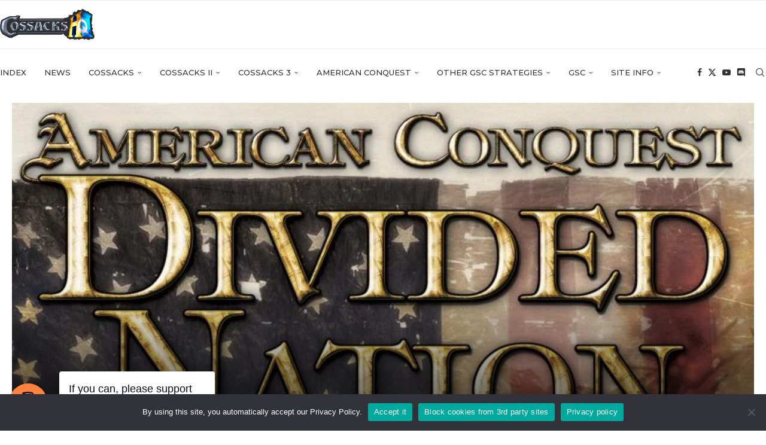

--- FILE ---
content_type: text/html; charset=UTF-8
request_url: https://cossackshq.net/acdn-review-from-worthplaying/
body_size: 58526
content:
<!DOCTYPE html>
<html dir="ltr" lang="en-GB" prefix="og: https://ogp.me/ns#">
<head>
    <meta charset="UTF-8">
    <meta http-equiv="X-UA-Compatible" content="IE=edge">
    <meta name="viewport" content="width=device-width, initial-scale=1">
    <link rel="profile" href="https://gmpg.org/xfn/11"/>
    <link rel="alternate" type="application/rss+xml" title="CossacksHQ International RSS Feed"
          href="https://cossackshq.net/feed/"/>
    <link rel="alternate" type="application/atom+xml" title="CossacksHQ International Atom Feed"
          href="https://cossackshq.net/feed/atom/"/>
    <link rel="pingback" href="https://cossackshq.net/xmlrpc.php"/>
    <!--[if lt IE 9]>
	<script src="https://cossackshq.net/wp-content/themes/soledad/js/html5.js"></script>
	<![endif]-->
	<title>Review from Worthplaying - CossacksHQ International</title>
<link rel='preconnect' href='https://fonts.googleapis.com' />
<link rel='preconnect' href='https://fonts.gstatic.com' />
<meta http-equiv='x-dns-prefetch-control' content='on'>
<link rel='dns-prefetch' href='//fonts.googleapis.com' />
<link rel='dns-prefetch' href='//fonts.gstatic.com' />
<link rel='dns-prefetch' href='//s.gravatar.com' />
<link rel='dns-prefetch' href='//www.google-analytics.com' />
	<style>img:is([sizes="auto" i], [sizes^="auto," i]) { contain-intrinsic-size: 3000px 1500px }</style>
	
		<!-- All in One SEO 4.8.9 - aioseo.com -->
	<meta name="description" content="American Conquest: Divided Nation is a real-time strategy game based upon events in early American history. In the game, Players will take on the role of Civil War general, Texas militia leader or pirate captain. Building upon the successful American Conquest franchise, Divided Nation offers nine historically inspired campaigns played across more than 50 maps" />
	<meta name="robots" content="max-image-preview:large" />
	<meta name="author" content="Peffy"/>
	<link rel="canonical" href="https://cossackshq.net/acdn-review-from-worthplaying/" />
	<meta name="generator" content="All in One SEO (AIOSEO) 4.8.9" />
		<meta property="og:locale" content="en_GB" />
		<meta property="og:site_name" content="CossacksHQ International - Home of all GSC strategies" />
		<meta property="og:type" content="article" />
		<meta property="og:title" content="Review from Worthplaying - CossacksHQ International" />
		<meta property="og:description" content="American Conquest: Divided Nation is a real-time strategy game based upon events in early American history. In the game, Players will take on the role of Civil War general, Texas militia leader or pirate captain. Building upon the successful American Conquest franchise, Divided Nation offers nine historically inspired campaigns played across more than 50 maps" />
		<meta property="og:url" content="https://cossackshq.net/acdn-review-from-worthplaying/" />
		<meta property="og:image" content="https://cossackshq.net/wp-content/uploads/2023/08/cossackshq.jpg" />
		<meta property="og:image:secure_url" content="https://cossackshq.net/wp-content/uploads/2023/08/cossackshq.jpg" />
		<meta property="og:image:width" content="770" />
		<meta property="og:image:height" content="430" />
		<meta property="article:published_time" content="2020-11-16T18:52:01+00:00" />
		<meta property="article:modified_time" content="2022-08-28T09:11:01+00:00" />
		<meta property="article:publisher" content="https://www.facebook.com/chqinternational" />
		<meta name="twitter:card" content="summary_large_image" />
		<meta name="twitter:site" content="@cossackshqint" />
		<meta name="twitter:title" content="Review from Worthplaying - CossacksHQ International" />
		<meta name="twitter:description" content="American Conquest: Divided Nation is a real-time strategy game based upon events in early American history. In the game, Players will take on the role of Civil War general, Texas militia leader or pirate captain. Building upon the successful American Conquest franchise, Divided Nation offers nine historically inspired campaigns played across more than 50 maps" />
		<meta name="twitter:creator" content="@cossackshqint" />
		<meta name="twitter:image" content="https://cossackshq.net/wp-content/uploads/2023/08/cossackshq.jpg" />
		<meta name="twitter:label1" content="Written by" />
		<meta name="twitter:data1" content="Peffy" />
		<meta name="twitter:label2" content="Est. reading time" />
		<meta name="twitter:data2" content="1 minutes" />
		<script type="application/ld+json" class="aioseo-schema">
			{"@context":"https:\/\/schema.org","@graph":[{"@type":"BlogPosting","@id":"https:\/\/cossackshq.net\/acdn-review-from-worthplaying\/#blogposting","name":"Review from Worthplaying - CossacksHQ International","headline":"Review from Worthplaying","author":{"@id":"https:\/\/cossackshq.net\/author\/peffy\/#author"},"publisher":{"@id":"https:\/\/cossackshq.net\/#organization"},"image":{"@type":"ImageObject","url":"https:\/\/cossackshq.net\/wp-content\/uploads\/2020\/11\/americanconquest-dividednation-oldalkep.jpg","width":780,"height":378},"datePublished":"2020-11-16T20:52:01+02:00","dateModified":"2022-08-28T11:11:01+02:00","inLanguage":"en-GB","mainEntityOfPage":{"@id":"https:\/\/cossackshq.net\/acdn-review-from-worthplaying\/#webpage"},"isPartOf":{"@id":"https:\/\/cossackshq.net\/acdn-review-from-worthplaying\/#webpage"},"articleSection":"American Conquest, Featured, americanconquest"},{"@type":"BreadcrumbList","@id":"https:\/\/cossackshq.net\/acdn-review-from-worthplaying\/#breadcrumblist","itemListElement":[{"@type":"ListItem","@id":"https:\/\/cossackshq.net#listItem","position":1,"name":"Home","item":"https:\/\/cossackshq.net","nextItem":{"@type":"ListItem","@id":"https:\/\/cossackshq.net\/category\/review\/#listItem","name":"Review"}},{"@type":"ListItem","@id":"https:\/\/cossackshq.net\/category\/review\/#listItem","position":2,"name":"Review","item":"https:\/\/cossackshq.net\/category\/review\/","nextItem":{"@type":"ListItem","@id":"https:\/\/cossackshq.net\/category\/review\/american-conquest-review\/#listItem","name":"American Conquest"},"previousItem":{"@type":"ListItem","@id":"https:\/\/cossackshq.net#listItem","name":"Home"}},{"@type":"ListItem","@id":"https:\/\/cossackshq.net\/category\/review\/american-conquest-review\/#listItem","position":3,"name":"American Conquest","item":"https:\/\/cossackshq.net\/category\/review\/american-conquest-review\/","nextItem":{"@type":"ListItem","@id":"https:\/\/cossackshq.net\/acdn-review-from-worthplaying\/#listItem","name":"Review from Worthplaying"},"previousItem":{"@type":"ListItem","@id":"https:\/\/cossackshq.net\/category\/review\/#listItem","name":"Review"}},{"@type":"ListItem","@id":"https:\/\/cossackshq.net\/acdn-review-from-worthplaying\/#listItem","position":4,"name":"Review from Worthplaying","previousItem":{"@type":"ListItem","@id":"https:\/\/cossackshq.net\/category\/review\/american-conquest-review\/#listItem","name":"American Conquest"}}]},{"@type":"Organization","@id":"https:\/\/cossackshq.net\/#organization","name":"CossacksHQ International","description":"Home of all GSC strategies","url":"https:\/\/cossackshq.net\/","logo":{"@type":"ImageObject","url":"https:\/\/cossackshq.net\/wp-content\/uploads\/2020\/08\/chq-favicon-1.png","@id":"https:\/\/cossackshq.net\/acdn-review-from-worthplaying\/#organizationLogo","width":100,"height":100},"image":{"@id":"https:\/\/cossackshq.net\/acdn-review-from-worthplaying\/#organizationLogo"},"sameAs":["https:\/\/www.facebook.com\/chqinternational","https:\/\/twitter.com\/cossackshqint"]},{"@type":"Person","@id":"https:\/\/cossackshq.net\/author\/peffy\/#author","url":"https:\/\/cossackshq.net\/author\/peffy\/","name":"Peffy","image":{"@type":"ImageObject","@id":"https:\/\/cossackshq.net\/acdn-review-from-worthplaying\/#authorImage","url":"https:\/\/secure.gravatar.com\/avatar\/6ea802fb2645be82b33b4c6b9f7d08f99033ef8a66f2c08043a54b94a8c8bba1?s=96&d=mm&r=g","width":96,"height":96,"caption":"Peffy"}},{"@type":"WebPage","@id":"https:\/\/cossackshq.net\/acdn-review-from-worthplaying\/#webpage","url":"https:\/\/cossackshq.net\/acdn-review-from-worthplaying\/","name":"Review from Worthplaying - CossacksHQ International","description":"American Conquest: Divided Nation is a real-time strategy game based upon events in early American history. In the game, Players will take on the role of Civil War general, Texas militia leader or pirate captain. Building upon the successful American Conquest franchise, Divided Nation offers nine historically inspired campaigns played across more than 50 maps","inLanguage":"en-GB","isPartOf":{"@id":"https:\/\/cossackshq.net\/#website"},"breadcrumb":{"@id":"https:\/\/cossackshq.net\/acdn-review-from-worthplaying\/#breadcrumblist"},"author":{"@id":"https:\/\/cossackshq.net\/author\/peffy\/#author"},"creator":{"@id":"https:\/\/cossackshq.net\/author\/peffy\/#author"},"image":{"@type":"ImageObject","url":"https:\/\/cossackshq.net\/wp-content\/uploads\/2020\/11\/americanconquest-dividednation-oldalkep.jpg","@id":"https:\/\/cossackshq.net\/acdn-review-from-worthplaying\/#mainImage","width":780,"height":378},"primaryImageOfPage":{"@id":"https:\/\/cossackshq.net\/acdn-review-from-worthplaying\/#mainImage"},"datePublished":"2020-11-16T20:52:01+02:00","dateModified":"2022-08-28T11:11:01+02:00"},{"@type":"WebSite","@id":"https:\/\/cossackshq.net\/#website","url":"https:\/\/cossackshq.net\/","name":"CossacksHQ International","description":"Home of all GSC strategies","inLanguage":"en-GB","publisher":{"@id":"https:\/\/cossackshq.net\/#organization"}}]}
		</script>
		<!-- All in One SEO -->

<link rel='dns-prefetch' href='//fonts.googleapis.com' />
<link rel='dns-prefetch' href='//www.googletagmanager.com' />
<link rel='dns-prefetch' href='//pagead2.googlesyndication.com' />
<link rel="alternate" type="application/rss+xml" title="CossacksHQ International &raquo; Feed" href="https://cossackshq.net/feed/" />
<link rel="alternate" type="application/rss+xml" title="CossacksHQ International &raquo; Comments Feed" href="https://cossackshq.net/comments/feed/" />
<link rel="alternate" type="application/rss+xml" title="CossacksHQ International &raquo; Review from Worthplaying Comments Feed" href="https://cossackshq.net/acdn-review-from-worthplaying/feed/" />
<script type="text/javascript">
/* <![CDATA[ */
window._wpemojiSettings = {"baseUrl":"https:\/\/s.w.org\/images\/core\/emoji\/16.0.1\/72x72\/","ext":".png","svgUrl":"https:\/\/s.w.org\/images\/core\/emoji\/16.0.1\/svg\/","svgExt":".svg","source":{"concatemoji":"https:\/\/cossackshq.net\/wp-includes\/js\/wp-emoji-release.min.js?ver=6.8.3"}};
/*! This file is auto-generated */
!function(s,n){var o,i,e;function c(e){try{var t={supportTests:e,timestamp:(new Date).valueOf()};sessionStorage.setItem(o,JSON.stringify(t))}catch(e){}}function p(e,t,n){e.clearRect(0,0,e.canvas.width,e.canvas.height),e.fillText(t,0,0);var t=new Uint32Array(e.getImageData(0,0,e.canvas.width,e.canvas.height).data),a=(e.clearRect(0,0,e.canvas.width,e.canvas.height),e.fillText(n,0,0),new Uint32Array(e.getImageData(0,0,e.canvas.width,e.canvas.height).data));return t.every(function(e,t){return e===a[t]})}function u(e,t){e.clearRect(0,0,e.canvas.width,e.canvas.height),e.fillText(t,0,0);for(var n=e.getImageData(16,16,1,1),a=0;a<n.data.length;a++)if(0!==n.data[a])return!1;return!0}function f(e,t,n,a){switch(t){case"flag":return n(e,"\ud83c\udff3\ufe0f\u200d\u26a7\ufe0f","\ud83c\udff3\ufe0f\u200b\u26a7\ufe0f")?!1:!n(e,"\ud83c\udde8\ud83c\uddf6","\ud83c\udde8\u200b\ud83c\uddf6")&&!n(e,"\ud83c\udff4\udb40\udc67\udb40\udc62\udb40\udc65\udb40\udc6e\udb40\udc67\udb40\udc7f","\ud83c\udff4\u200b\udb40\udc67\u200b\udb40\udc62\u200b\udb40\udc65\u200b\udb40\udc6e\u200b\udb40\udc67\u200b\udb40\udc7f");case"emoji":return!a(e,"\ud83e\udedf")}return!1}function g(e,t,n,a){var r="undefined"!=typeof WorkerGlobalScope&&self instanceof WorkerGlobalScope?new OffscreenCanvas(300,150):s.createElement("canvas"),o=r.getContext("2d",{willReadFrequently:!0}),i=(o.textBaseline="top",o.font="600 32px Arial",{});return e.forEach(function(e){i[e]=t(o,e,n,a)}),i}function t(e){var t=s.createElement("script");t.src=e,t.defer=!0,s.head.appendChild(t)}"undefined"!=typeof Promise&&(o="wpEmojiSettingsSupports",i=["flag","emoji"],n.supports={everything:!0,everythingExceptFlag:!0},e=new Promise(function(e){s.addEventListener("DOMContentLoaded",e,{once:!0})}),new Promise(function(t){var n=function(){try{var e=JSON.parse(sessionStorage.getItem(o));if("object"==typeof e&&"number"==typeof e.timestamp&&(new Date).valueOf()<e.timestamp+604800&&"object"==typeof e.supportTests)return e.supportTests}catch(e){}return null}();if(!n){if("undefined"!=typeof Worker&&"undefined"!=typeof OffscreenCanvas&&"undefined"!=typeof URL&&URL.createObjectURL&&"undefined"!=typeof Blob)try{var e="postMessage("+g.toString()+"("+[JSON.stringify(i),f.toString(),p.toString(),u.toString()].join(",")+"));",a=new Blob([e],{type:"text/javascript"}),r=new Worker(URL.createObjectURL(a),{name:"wpTestEmojiSupports"});return void(r.onmessage=function(e){c(n=e.data),r.terminate(),t(n)})}catch(e){}c(n=g(i,f,p,u))}t(n)}).then(function(e){for(var t in e)n.supports[t]=e[t],n.supports.everything=n.supports.everything&&n.supports[t],"flag"!==t&&(n.supports.everythingExceptFlag=n.supports.everythingExceptFlag&&n.supports[t]);n.supports.everythingExceptFlag=n.supports.everythingExceptFlag&&!n.supports.flag,n.DOMReady=!1,n.readyCallback=function(){n.DOMReady=!0}}).then(function(){return e}).then(function(){var e;n.supports.everything||(n.readyCallback(),(e=n.source||{}).concatemoji?t(e.concatemoji):e.wpemoji&&e.twemoji&&(t(e.twemoji),t(e.wpemoji)))}))}((window,document),window._wpemojiSettings);
/* ]]> */
</script>
<link rel='stylesheet' id='penci-folding-css' href='https://cossackshq.net/wp-content/themes/soledad/inc/elementor/assets/css/fold.css?ver=8.6.9.1' type='text/css' media='all' />
<link rel='stylesheet' id='embedpress-plyr-css-css' href='https://cossackshq.net/wp-content/plugins/embedpress/assets/css/plyr.css?ver=1761927353' type='text/css' media='all' />
<link rel='stylesheet' id='embedpress-carousel-vendor-css-css' href='https://cossackshq.net/wp-content/plugins/embedpress/assets/css/carousel.min.css?ver=1761927353' type='text/css' media='all' />
<link rel='stylesheet' id='embedpress-glider-css-css' href='https://cossackshq.net/wp-content/plugins/embedpress/assets/css/glider.min.css?ver=1761927353' type='text/css' media='all' />
<link rel='stylesheet' id='embedpress-css-css' href='https://cossackshq.net/wp-content/plugins/embedpress/assets/css/embedpress.css?ver=1761927353' type='text/css' media='all' />
<link rel='stylesheet' id='embedpress-meetup-events-css' href='https://cossackshq.net/wp-content/plugins/embedpress/assets/css/meetup-events.css?ver=1761927353' type='text/css' media='all' />
<link rel='stylesheet' id='embedpress-blocks-style-css' href='https://cossackshq.net/wp-content/plugins/embedpress/assets/css/blocks.build.css?ver=1761927353' type='text/css' media='all' />
<style id='wp-emoji-styles-inline-css' type='text/css'>

	img.wp-smiley, img.emoji {
		display: inline !important;
		border: none !important;
		box-shadow: none !important;
		height: 1em !important;
		width: 1em !important;
		margin: 0 0.07em !important;
		vertical-align: -0.1em !important;
		background: none !important;
		padding: 0 !important;
	}
</style>
<link rel='stylesheet' id='wp-block-library-css' href='https://cossackshq.net/wp-includes/css/dist/block-library/style.min.css?ver=6.8.3' type='text/css' media='all' />
<style id='wp-block-library-theme-inline-css' type='text/css'>
.wp-block-audio :where(figcaption){color:#555;font-size:13px;text-align:center}.is-dark-theme .wp-block-audio :where(figcaption){color:#ffffffa6}.wp-block-audio{margin:0 0 1em}.wp-block-code{border:1px solid #ccc;border-radius:4px;font-family:Menlo,Consolas,monaco,monospace;padding:.8em 1em}.wp-block-embed :where(figcaption){color:#555;font-size:13px;text-align:center}.is-dark-theme .wp-block-embed :where(figcaption){color:#ffffffa6}.wp-block-embed{margin:0 0 1em}.blocks-gallery-caption{color:#555;font-size:13px;text-align:center}.is-dark-theme .blocks-gallery-caption{color:#ffffffa6}:root :where(.wp-block-image figcaption){color:#555;font-size:13px;text-align:center}.is-dark-theme :root :where(.wp-block-image figcaption){color:#ffffffa6}.wp-block-image{margin:0 0 1em}.wp-block-pullquote{border-bottom:4px solid;border-top:4px solid;color:currentColor;margin-bottom:1.75em}.wp-block-pullquote cite,.wp-block-pullquote footer,.wp-block-pullquote__citation{color:currentColor;font-size:.8125em;font-style:normal;text-transform:uppercase}.wp-block-quote{border-left:.25em solid;margin:0 0 1.75em;padding-left:1em}.wp-block-quote cite,.wp-block-quote footer{color:currentColor;font-size:.8125em;font-style:normal;position:relative}.wp-block-quote:where(.has-text-align-right){border-left:none;border-right:.25em solid;padding-left:0;padding-right:1em}.wp-block-quote:where(.has-text-align-center){border:none;padding-left:0}.wp-block-quote.is-large,.wp-block-quote.is-style-large,.wp-block-quote:where(.is-style-plain){border:none}.wp-block-search .wp-block-search__label{font-weight:700}.wp-block-search__button{border:1px solid #ccc;padding:.375em .625em}:where(.wp-block-group.has-background){padding:1.25em 2.375em}.wp-block-separator.has-css-opacity{opacity:.4}.wp-block-separator{border:none;border-bottom:2px solid;margin-left:auto;margin-right:auto}.wp-block-separator.has-alpha-channel-opacity{opacity:1}.wp-block-separator:not(.is-style-wide):not(.is-style-dots){width:100px}.wp-block-separator.has-background:not(.is-style-dots){border-bottom:none;height:1px}.wp-block-separator.has-background:not(.is-style-wide):not(.is-style-dots){height:2px}.wp-block-table{margin:0 0 1em}.wp-block-table td,.wp-block-table th{word-break:normal}.wp-block-table :where(figcaption){color:#555;font-size:13px;text-align:center}.is-dark-theme .wp-block-table :where(figcaption){color:#ffffffa6}.wp-block-video :where(figcaption){color:#555;font-size:13px;text-align:center}.is-dark-theme .wp-block-video :where(figcaption){color:#ffffffa6}.wp-block-video{margin:0 0 1em}:root :where(.wp-block-template-part.has-background){margin-bottom:0;margin-top:0;padding:1.25em 2.375em}
</style>
<style id='classic-theme-styles-inline-css' type='text/css'>
/*! This file is auto-generated */
.wp-block-button__link{color:#fff;background-color:#32373c;border-radius:9999px;box-shadow:none;text-decoration:none;padding:calc(.667em + 2px) calc(1.333em + 2px);font-size:1.125em}.wp-block-file__button{background:#32373c;color:#fff;text-decoration:none}
</style>
<style id='block-soledad-style-inline-css' type='text/css'>
.pchead-e-block{--pcborder-cl:#dedede;--pcaccent-cl:#6eb48c}.heading1-style-1>h1,.heading1-style-2>h1,.heading2-style-1>h2,.heading2-style-2>h2,.heading3-style-1>h3,.heading3-style-2>h3,.heading4-style-1>h4,.heading4-style-2>h4,.heading5-style-1>h5,.heading5-style-2>h5{padding-bottom:8px;border-bottom:1px solid var(--pcborder-cl);overflow:hidden}.heading1-style-2>h1,.heading2-style-2>h2,.heading3-style-2>h3,.heading4-style-2>h4,.heading5-style-2>h5{border-bottom-width:0;position:relative}.heading1-style-2>h1:before,.heading2-style-2>h2:before,.heading3-style-2>h3:before,.heading4-style-2>h4:before,.heading5-style-2>h5:before{content:'';width:50px;height:2px;bottom:0;left:0;z-index:2;background:var(--pcaccent-cl);position:absolute}.heading1-style-2>h1:after,.heading2-style-2>h2:after,.heading3-style-2>h3:after,.heading4-style-2>h4:after,.heading5-style-2>h5:after{content:'';width:100%;height:2px;bottom:0;left:20px;z-index:1;background:var(--pcborder-cl);position:absolute}.heading1-style-3>h1,.heading1-style-4>h1,.heading2-style-3>h2,.heading2-style-4>h2,.heading3-style-3>h3,.heading3-style-4>h3,.heading4-style-3>h4,.heading4-style-4>h4,.heading5-style-3>h5,.heading5-style-4>h5{position:relative;padding-left:20px}.heading1-style-3>h1:before,.heading1-style-4>h1:before,.heading2-style-3>h2:before,.heading2-style-4>h2:before,.heading3-style-3>h3:before,.heading3-style-4>h3:before,.heading4-style-3>h4:before,.heading4-style-4>h4:before,.heading5-style-3>h5:before,.heading5-style-4>h5:before{width:10px;height:100%;content:'';position:absolute;top:0;left:0;bottom:0;background:var(--pcaccent-cl)}.heading1-style-4>h1,.heading2-style-4>h2,.heading3-style-4>h3,.heading4-style-4>h4,.heading5-style-4>h5{padding:10px 20px;background:#f1f1f1}.heading1-style-5>h1,.heading2-style-5>h2,.heading3-style-5>h3,.heading4-style-5>h4,.heading5-style-5>h5{position:relative;z-index:1}.heading1-style-5>h1:before,.heading2-style-5>h2:before,.heading3-style-5>h3:before,.heading4-style-5>h4:before,.heading5-style-5>h5:before{content:"";position:absolute;left:0;bottom:0;width:200px;height:50%;transform:skew(-25deg) translateX(0);background:var(--pcaccent-cl);z-index:-1;opacity:.4}.heading1-style-6>h1,.heading2-style-6>h2,.heading3-style-6>h3,.heading4-style-6>h4,.heading5-style-6>h5{text-decoration:underline;text-underline-offset:2px;text-decoration-thickness:4px;text-decoration-color:var(--pcaccent-cl)}
</style>
<style id='global-styles-inline-css' type='text/css'>
:root{--wp--preset--aspect-ratio--square: 1;--wp--preset--aspect-ratio--4-3: 4/3;--wp--preset--aspect-ratio--3-4: 3/4;--wp--preset--aspect-ratio--3-2: 3/2;--wp--preset--aspect-ratio--2-3: 2/3;--wp--preset--aspect-ratio--16-9: 16/9;--wp--preset--aspect-ratio--9-16: 9/16;--wp--preset--color--black: #000000;--wp--preset--color--cyan-bluish-gray: #abb8c3;--wp--preset--color--white: #ffffff;--wp--preset--color--pale-pink: #f78da7;--wp--preset--color--vivid-red: #cf2e2e;--wp--preset--color--luminous-vivid-orange: #ff6900;--wp--preset--color--luminous-vivid-amber: #fcb900;--wp--preset--color--light-green-cyan: #7bdcb5;--wp--preset--color--vivid-green-cyan: #00d084;--wp--preset--color--pale-cyan-blue: #8ed1fc;--wp--preset--color--vivid-cyan-blue: #0693e3;--wp--preset--color--vivid-purple: #9b51e0;--wp--preset--gradient--vivid-cyan-blue-to-vivid-purple: linear-gradient(135deg,rgba(6,147,227,1) 0%,rgb(155,81,224) 100%);--wp--preset--gradient--light-green-cyan-to-vivid-green-cyan: linear-gradient(135deg,rgb(122,220,180) 0%,rgb(0,208,130) 100%);--wp--preset--gradient--luminous-vivid-amber-to-luminous-vivid-orange: linear-gradient(135deg,rgba(252,185,0,1) 0%,rgba(255,105,0,1) 100%);--wp--preset--gradient--luminous-vivid-orange-to-vivid-red: linear-gradient(135deg,rgba(255,105,0,1) 0%,rgb(207,46,46) 100%);--wp--preset--gradient--very-light-gray-to-cyan-bluish-gray: linear-gradient(135deg,rgb(238,238,238) 0%,rgb(169,184,195) 100%);--wp--preset--gradient--cool-to-warm-spectrum: linear-gradient(135deg,rgb(74,234,220) 0%,rgb(151,120,209) 20%,rgb(207,42,186) 40%,rgb(238,44,130) 60%,rgb(251,105,98) 80%,rgb(254,248,76) 100%);--wp--preset--gradient--blush-light-purple: linear-gradient(135deg,rgb(255,206,236) 0%,rgb(152,150,240) 100%);--wp--preset--gradient--blush-bordeaux: linear-gradient(135deg,rgb(254,205,165) 0%,rgb(254,45,45) 50%,rgb(107,0,62) 100%);--wp--preset--gradient--luminous-dusk: linear-gradient(135deg,rgb(255,203,112) 0%,rgb(199,81,192) 50%,rgb(65,88,208) 100%);--wp--preset--gradient--pale-ocean: linear-gradient(135deg,rgb(255,245,203) 0%,rgb(182,227,212) 50%,rgb(51,167,181) 100%);--wp--preset--gradient--electric-grass: linear-gradient(135deg,rgb(202,248,128) 0%,rgb(113,206,126) 100%);--wp--preset--gradient--midnight: linear-gradient(135deg,rgb(2,3,129) 0%,rgb(40,116,252) 100%);--wp--preset--font-size--small: 12px;--wp--preset--font-size--medium: 20px;--wp--preset--font-size--large: 32px;--wp--preset--font-size--x-large: 42px;--wp--preset--font-size--normal: 14px;--wp--preset--font-size--huge: 42px;--wp--preset--spacing--20: 0.44rem;--wp--preset--spacing--30: 0.67rem;--wp--preset--spacing--40: 1rem;--wp--preset--spacing--50: 1.5rem;--wp--preset--spacing--60: 2.25rem;--wp--preset--spacing--70: 3.38rem;--wp--preset--spacing--80: 5.06rem;--wp--preset--shadow--natural: 6px 6px 9px rgba(0, 0, 0, 0.2);--wp--preset--shadow--deep: 12px 12px 50px rgba(0, 0, 0, 0.4);--wp--preset--shadow--sharp: 6px 6px 0px rgba(0, 0, 0, 0.2);--wp--preset--shadow--outlined: 6px 6px 0px -3px rgba(255, 255, 255, 1), 6px 6px rgba(0, 0, 0, 1);--wp--preset--shadow--crisp: 6px 6px 0px rgba(0, 0, 0, 1);}:where(.is-layout-flex){gap: 0.5em;}:where(.is-layout-grid){gap: 0.5em;}body .is-layout-flex{display: flex;}.is-layout-flex{flex-wrap: wrap;align-items: center;}.is-layout-flex > :is(*, div){margin: 0;}body .is-layout-grid{display: grid;}.is-layout-grid > :is(*, div){margin: 0;}:where(.wp-block-columns.is-layout-flex){gap: 2em;}:where(.wp-block-columns.is-layout-grid){gap: 2em;}:where(.wp-block-post-template.is-layout-flex){gap: 1.25em;}:where(.wp-block-post-template.is-layout-grid){gap: 1.25em;}.has-black-color{color: var(--wp--preset--color--black) !important;}.has-cyan-bluish-gray-color{color: var(--wp--preset--color--cyan-bluish-gray) !important;}.has-white-color{color: var(--wp--preset--color--white) !important;}.has-pale-pink-color{color: var(--wp--preset--color--pale-pink) !important;}.has-vivid-red-color{color: var(--wp--preset--color--vivid-red) !important;}.has-luminous-vivid-orange-color{color: var(--wp--preset--color--luminous-vivid-orange) !important;}.has-luminous-vivid-amber-color{color: var(--wp--preset--color--luminous-vivid-amber) !important;}.has-light-green-cyan-color{color: var(--wp--preset--color--light-green-cyan) !important;}.has-vivid-green-cyan-color{color: var(--wp--preset--color--vivid-green-cyan) !important;}.has-pale-cyan-blue-color{color: var(--wp--preset--color--pale-cyan-blue) !important;}.has-vivid-cyan-blue-color{color: var(--wp--preset--color--vivid-cyan-blue) !important;}.has-vivid-purple-color{color: var(--wp--preset--color--vivid-purple) !important;}.has-black-background-color{background-color: var(--wp--preset--color--black) !important;}.has-cyan-bluish-gray-background-color{background-color: var(--wp--preset--color--cyan-bluish-gray) !important;}.has-white-background-color{background-color: var(--wp--preset--color--white) !important;}.has-pale-pink-background-color{background-color: var(--wp--preset--color--pale-pink) !important;}.has-vivid-red-background-color{background-color: var(--wp--preset--color--vivid-red) !important;}.has-luminous-vivid-orange-background-color{background-color: var(--wp--preset--color--luminous-vivid-orange) !important;}.has-luminous-vivid-amber-background-color{background-color: var(--wp--preset--color--luminous-vivid-amber) !important;}.has-light-green-cyan-background-color{background-color: var(--wp--preset--color--light-green-cyan) !important;}.has-vivid-green-cyan-background-color{background-color: var(--wp--preset--color--vivid-green-cyan) !important;}.has-pale-cyan-blue-background-color{background-color: var(--wp--preset--color--pale-cyan-blue) !important;}.has-vivid-cyan-blue-background-color{background-color: var(--wp--preset--color--vivid-cyan-blue) !important;}.has-vivid-purple-background-color{background-color: var(--wp--preset--color--vivid-purple) !important;}.has-black-border-color{border-color: var(--wp--preset--color--black) !important;}.has-cyan-bluish-gray-border-color{border-color: var(--wp--preset--color--cyan-bluish-gray) !important;}.has-white-border-color{border-color: var(--wp--preset--color--white) !important;}.has-pale-pink-border-color{border-color: var(--wp--preset--color--pale-pink) !important;}.has-vivid-red-border-color{border-color: var(--wp--preset--color--vivid-red) !important;}.has-luminous-vivid-orange-border-color{border-color: var(--wp--preset--color--luminous-vivid-orange) !important;}.has-luminous-vivid-amber-border-color{border-color: var(--wp--preset--color--luminous-vivid-amber) !important;}.has-light-green-cyan-border-color{border-color: var(--wp--preset--color--light-green-cyan) !important;}.has-vivid-green-cyan-border-color{border-color: var(--wp--preset--color--vivid-green-cyan) !important;}.has-pale-cyan-blue-border-color{border-color: var(--wp--preset--color--pale-cyan-blue) !important;}.has-vivid-cyan-blue-border-color{border-color: var(--wp--preset--color--vivid-cyan-blue) !important;}.has-vivid-purple-border-color{border-color: var(--wp--preset--color--vivid-purple) !important;}.has-vivid-cyan-blue-to-vivid-purple-gradient-background{background: var(--wp--preset--gradient--vivid-cyan-blue-to-vivid-purple) !important;}.has-light-green-cyan-to-vivid-green-cyan-gradient-background{background: var(--wp--preset--gradient--light-green-cyan-to-vivid-green-cyan) !important;}.has-luminous-vivid-amber-to-luminous-vivid-orange-gradient-background{background: var(--wp--preset--gradient--luminous-vivid-amber-to-luminous-vivid-orange) !important;}.has-luminous-vivid-orange-to-vivid-red-gradient-background{background: var(--wp--preset--gradient--luminous-vivid-orange-to-vivid-red) !important;}.has-very-light-gray-to-cyan-bluish-gray-gradient-background{background: var(--wp--preset--gradient--very-light-gray-to-cyan-bluish-gray) !important;}.has-cool-to-warm-spectrum-gradient-background{background: var(--wp--preset--gradient--cool-to-warm-spectrum) !important;}.has-blush-light-purple-gradient-background{background: var(--wp--preset--gradient--blush-light-purple) !important;}.has-blush-bordeaux-gradient-background{background: var(--wp--preset--gradient--blush-bordeaux) !important;}.has-luminous-dusk-gradient-background{background: var(--wp--preset--gradient--luminous-dusk) !important;}.has-pale-ocean-gradient-background{background: var(--wp--preset--gradient--pale-ocean) !important;}.has-electric-grass-gradient-background{background: var(--wp--preset--gradient--electric-grass) !important;}.has-midnight-gradient-background{background: var(--wp--preset--gradient--midnight) !important;}.has-small-font-size{font-size: var(--wp--preset--font-size--small) !important;}.has-medium-font-size{font-size: var(--wp--preset--font-size--medium) !important;}.has-large-font-size{font-size: var(--wp--preset--font-size--large) !important;}.has-x-large-font-size{font-size: var(--wp--preset--font-size--x-large) !important;}
:where(.wp-block-post-template.is-layout-flex){gap: 1.25em;}:where(.wp-block-post-template.is-layout-grid){gap: 1.25em;}
:where(.wp-block-columns.is-layout-flex){gap: 2em;}:where(.wp-block-columns.is-layout-grid){gap: 2em;}
:root :where(.wp-block-pullquote){font-size: 1.5em;line-height: 1.6;}
</style>
<link rel='stylesheet' id='buy-me-a-coffee-css' href='https://cossackshq.net/wp-content/plugins/buymeacoffee/public/css/buy-me-a-coffee-public.css?ver=4.4.2' type='text/css' media='all' />
<link rel='stylesheet' id='cookie-notice-front-css' href='https://cossackshq.net/wp-content/plugins/cookie-notice/css/front.min.css?ver=2.5.8' type='text/css' media='all' />
<link rel='stylesheet' id='wpdm-fonticon-css' href='https://cossackshq.net/wp-content/plugins/download-manager/assets/wpdm-iconfont/css/wpdm-icons.css?ver=6.8.3' type='text/css' media='all' />
<link rel='stylesheet' id='wpdm-front-css' href='https://cossackshq.net/wp-content/plugins/download-manager/assets/css/front.min.css?ver=6.8.3' type='text/css' media='all' />
<link rel='stylesheet' id='related-posts-by-taxonomy-css' href='https://cossackshq.net/wp-content/plugins/related-posts-by-taxonomy/includes/assets/css/styles.css?ver=6.8.3' type='text/css' media='all' />
<link rel='stylesheet' id='video_popup_close_icon-css' href='https://cossackshq.net/wp-content/plugins/video-popup/css/vp-close-icon/close-button-icon.css?ver=1770111499' type='text/css' media='all' />
<link rel='stylesheet' id='oba_youtubepopup_css-css' href='https://cossackshq.net/wp-content/plugins/video-popup/css/YouTubePopUp.css?ver=1770111499' type='text/css' media='all' />
<link rel='stylesheet' id='iksm-public-style-css' href='https://cossackshq.net/wp-content/plugins/iks-menu/assets/css/public.css?ver=1.12.6' type='text/css' media='all' />
<link rel='stylesheet' id='penci-fonts-css' href='https://fonts.googleapis.com/css?family=Montserrat%3A300%2C300italic%2C400%2C400italic%2C500%2C500italic%2C700%2C700italic%2C800%2C800italic%7CRoboto%3A300%2C300italic%2C400%2C400italic%2C500%2C500italic%2C600%2C600italic%2C700%2C700italic%2C800%2C800italic%26subset%3Dlatin%2Ccyrillic%2Ccyrillic-ext%2Cgreek%2Cgreek-ext%2Clatin-ext&#038;display=swap&#038;ver=8.6.9.1' type='text/css' media='' />
<link rel='stylesheet' id='penci-main-style-css' href='https://cossackshq.net/wp-content/themes/soledad/main.css?ver=8.6.9.1' type='text/css' media='all' />
<link rel='stylesheet' id='penci-swiper-bundle-css' href='https://cossackshq.net/wp-content/themes/soledad/css/swiper-bundle.min.css?ver=8.6.9.1' type='text/css' media='all' />
<link rel='stylesheet' id='penci-font-awesomeold-css' href='https://cossackshq.net/wp-content/themes/soledad/css/font-awesome.4.7.0.swap.min.css?ver=4.7.0' type='text/css' media='all' />
<link rel='stylesheet' id='penci_icon-css' href='https://cossackshq.net/wp-content/themes/soledad/css/penci-icon.css?ver=8.6.9.1' type='text/css' media='all' />
<link rel='stylesheet' id='penci_style-css' href='https://cossackshq.net/wp-content/themes/soledad/style.css?ver=8.6.9.1' type='text/css' media='all' />
<link rel='stylesheet' id='penci_social_counter-css' href='https://cossackshq.net/wp-content/themes/soledad/css/social-counter.css?ver=8.6.9.1' type='text/css' media='all' />
<link rel='stylesheet' id='elementor-icons-css' href='https://cossackshq.net/wp-content/plugins/elementor/assets/lib/eicons/css/elementor-icons.min.css?ver=5.47.0' type='text/css' media='all' />
<link rel='stylesheet' id='elementor-frontend-css' href='https://cossackshq.net/wp-content/plugins/elementor/assets/css/frontend.min.css?ver=3.35.0' type='text/css' media='all' />
<link rel='stylesheet' id='elementor-post-8970-css' href='https://cossackshq.net/wp-content/uploads/elementor/css/post-8970.css?ver=1770034632' type='text/css' media='all' />
<link rel='stylesheet' id='slb_core-css' href='https://cossackshq.net/wp-content/plugins/simple-lightbox/client/css/app.css?ver=2.9.4' type='text/css' media='all' />
<link rel='stylesheet' id='elementor-gf-local-roboto-css' href='https://cossackshq.net/wp-content/uploads/elementor/google-fonts/css/roboto.css?ver=1742257067' type='text/css' media='all' />
<link rel='stylesheet' id='elementor-gf-local-robotoslab-css' href='https://cossackshq.net/wp-content/uploads/elementor/google-fonts/css/robotoslab.css?ver=1742257070' type='text/css' media='all' />
<script type="text/javascript" src="https://cossackshq.net/wp-includes/js/jquery/jquery.min.js?ver=3.7.1" id="jquery-core-js"></script>
<script type="text/javascript" src="https://cossackshq.net/wp-includes/js/jquery/jquery-migrate.min.js?ver=3.4.1" id="jquery-migrate-js"></script>
<script type="text/javascript" src="https://cossackshq.net/wp-content/plugins/buymeacoffee/public/js/buy-me-a-coffee-public.js?ver=4.4.2" id="buy-me-a-coffee-js"></script>
<script type="text/javascript" id="cookie-notice-front-js-before">
/* <![CDATA[ */
var cnArgs = {"ajaxUrl":"https:\/\/cossackshq.net\/wp-admin\/admin-ajax.php","nonce":"587107b611","hideEffect":"slide","position":"bottom","onScroll":false,"onScrollOffset":100,"onClick":false,"cookieName":"cookie_notice_accepted","cookieTime":3600,"cookieTimeRejected":3600,"globalCookie":false,"redirection":false,"cache":false,"revokeCookies":false,"revokeCookiesOpt":"automatic"};
/* ]]> */
</script>
<script type="text/javascript" src="https://cossackshq.net/wp-content/plugins/cookie-notice/js/front.min.js?ver=2.5.8" id="cookie-notice-front-js"></script>
<script type="text/javascript" src="https://cossackshq.net/wp-content/plugins/download-manager/assets/js/wpdm.min.js?ver=6.8.3" id="wpdm-frontend-js-js"></script>
<script type="text/javascript" id="wpdm-frontjs-js-extra">
/* <![CDATA[ */
var wpdm_url = {"home":"https:\/\/cossackshq.net\/","site":"https:\/\/cossackshq.net\/","ajax":"https:\/\/cossackshq.net\/wp-admin\/admin-ajax.php"};
var wpdm_js = {"spinner":"<i class=\"wpdm-icon wpdm-sun wpdm-spin\"><\/i>","client_id":"c44b4b73696a45b9f6b895dd6b2c17b7"};
var wpdm_strings = {"pass_var":"Password Verified!","pass_var_q":"Please click following button to start download.","start_dl":"Start Download"};
/* ]]> */
</script>
<script type="text/javascript" src="https://cossackshq.net/wp-content/plugins/download-manager/assets/js/front.min.js?ver=3.3.30" id="wpdm-frontjs-js"></script>
<script type="text/javascript" src="https://cossackshq.net/wp-content/plugins/video-popup/js/YouTubePopUp.jquery.js?ver=1770111499" id="oba_youtubepopup_plugin-js"></script>
<script type="text/javascript" src="https://cossackshq.net/wp-content/plugins/video-popup/js/YouTubePopUp.js?ver=1770111499" id="oba_youtubepopup_activate-js"></script>
<script type="text/javascript" src="https://cossackshq.net/wp-content/plugins/iks-menu/assets/js/public.js?ver=1.12.6" id="iksm-public-script-js"></script>
<script type="text/javascript" src="https://cossackshq.net/wp-content/plugins/iks-menu/assets/js/menu.js?ver=1.12.6" id="iksm-menu-script-js"></script>
<link rel="https://api.w.org/" href="https://cossackshq.net/wp-json/" /><link rel="alternate" title="JSON" type="application/json" href="https://cossackshq.net/wp-json/wp/v2/posts/2647" /><link rel="EditURI" type="application/rsd+xml" title="RSD" href="https://cossackshq.net/xmlrpc.php?rsd" />
<meta name="generator" content="WordPress 6.8.3" />
<meta name="generator" content="Soledad 8.6.9.1" />
<link rel='shortlink' href='https://cossackshq.net/?p=2647' />
<link rel="alternate" title="oEmbed (JSON)" type="application/json+oembed" href="https://cossackshq.net/wp-json/oembed/1.0/embed?url=https%3A%2F%2Fcossackshq.net%2Facdn-review-from-worthplaying%2F" />
<link rel="alternate" title="oEmbed (XML)" type="text/xml+oembed" href="https://cossackshq.net/wp-json/oembed/1.0/embed?url=https%3A%2F%2Fcossackshq.net%2Facdn-review-from-worthplaying%2F&#038;format=xml" />
        <script data-name="BMC-Widget" src="https://cdnjs.buymeacoffee.com/1.0.0/widget.prod.min.js" data-id="cossackshq" data-description="Donate opportunity with Buy Me a Coffee!" data-message="If you can, please support the site!" data-color="#FF813F" data-position="left" data-x_margin="15" data-y_margin="15">
        </script>
        <meta name="generator" content="Site Kit by Google 1.164.0" />		<script type='text/javascript'>
			var video_popup_unprm_general_settings = {
    			'unprm_r_border': 'true'
			};
		</script>
	<style type="text/css" id="iksm-dynamic-style"></style><script>var portfolioDataJs = portfolioDataJs || [];</script><style id="penci-custom-style" type="text/css">body{ --pcbg-cl: #fff; --pctext-cl: #313131; --pcborder-cl: #dedede; --pcheading-cl: #313131; --pcmeta-cl: #888888; --pcaccent-cl: #6eb48c; --pcbody-font: 'PT Serif', serif; --pchead-font: 'Raleway', sans-serif; --pchead-wei: bold; --pcava_bdr:10px;--pcajs_fvw:470px;--pcajs_fvmw:220px; } .single.penci-body-single-style-5 #header, .single.penci-body-single-style-6 #header, .single.penci-body-single-style-10 #header, .single.penci-body-single-style-5 .pc-wrapbuilder-header, .single.penci-body-single-style-6 .pc-wrapbuilder-header, .single.penci-body-single-style-10 .pc-wrapbuilder-header { --pchd-mg: 40px; } .fluid-width-video-wrapper > div { position: absolute; left: 0; right: 0; top: 0; width: 100%; height: 100%; } .yt-video-place { position: relative; text-align: center; } .yt-video-place.embed-responsive .start-video { display: block; top: 0; left: 0; bottom: 0; right: 0; position: absolute; transform: none; } .yt-video-place.embed-responsive .start-video img { margin: 0; padding: 0; top: 50%; display: inline-block; position: absolute; left: 50%; transform: translate(-50%, -50%); width: 68px; height: auto; } .mfp-bg { top: 0; left: 0; width: 100%; height: 100%; z-index: 9999999; overflow: hidden; position: fixed; background: #0b0b0b; opacity: .8; filter: alpha(opacity=80) } .mfp-wrap { top: 0; left: 0; width: 100%; height: 100%; z-index: 9999999; position: fixed; outline: none !important; -webkit-backface-visibility: hidden } body{--pcctain: 1680px}@media only screen and (min-width: 1170px) and (max-width: 1680px){ body{ --pcctain: calc( 100% - 40px ); } }body{--pcctain2: 1680px}@media only screen and (min-width: 1400px) and (max-width: 1680px){ body{ --pcctain2: calc( 100% - 40px ); } } body { --pchead-font: 'Montserrat', sans-serif; } body { --pcbody-font: 'Roboto', sans-serif; } p{ line-height: 1.8; } #navigation .menu > li > a, #navigation ul.menu ul.sub-menu li > a, .navigation ul.menu ul.sub-menu li > a, .penci-menu-hbg .menu li a, #sidebar-nav .menu li a { font-family: 'Montserrat', sans-serif; font-weight: normal; } .penci-hide-tagupdated{ display: none !important; } body, .widget ul li a{ font-size: 15px; } .widget ul li, .widget ol li, .post-entry, p, .post-entry p { font-size: 15px; line-height: 1.8; } body { --pchead-wei: 500; } .featured-area.featured-style-42 .item-inner-content, .featured-style-41 .swiper-slide, .slider-40-wrapper .nav-thumb-creative .thumb-container:after,.penci-slider44-t-item:before,.penci-slider44-main-wrapper .item, .featured-area .penci-image-holder, .featured-area .penci-slider4-overlay, .featured-area .penci-slide-overlay .overlay-link, .featured-style-29 .featured-slider-overlay, .penci-slider38-overlay{ border-radius: ; -webkit-border-radius: ; } .penci-featured-content-right:before{ border-top-right-radius: ; border-bottom-right-radius: ; } .penci-flat-overlay .penci-slide-overlay .penci-mag-featured-content:before{ border-bottom-left-radius: ; border-bottom-right-radius: ; } .container-single .post-image{ border-radius: ; -webkit-border-radius: ; } .penci-mega-post-inner, .penci-mega-thumbnail .penci-image-holder{ border-radius: ; -webkit-border-radius: ; } #navigation .menu > li > a, #navigation ul.menu ul.sub-menu li > a, .navigation ul.menu ul.sub-menu li > a, .penci-menu-hbg .menu li a, #sidebar-nav .menu li a, #navigation .penci-megamenu .penci-mega-child-categories a, .navigation .penci-megamenu .penci-mega-child-categories a{ font-weight: 500; } .editor-styles-wrapper, body{ --pcaccent-cl: #f4752c; } .penci-menuhbg-toggle:hover .lines-button:after, .penci-menuhbg-toggle:hover .penci-lines:before, .penci-menuhbg-toggle:hover .penci-lines:after,.tags-share-box.tags-share-box-s2 .post-share-plike,.penci-video_playlist .penci-playlist-title,.pencisc-column-2.penci-video_playlist .penci-video-nav .playlist-panel-item, .pencisc-column-1.penci-video_playlist .penci-video-nav .playlist-panel-item,.penci-video_playlist .penci-custom-scroll::-webkit-scrollbar-thumb, .pencisc-button, .post-entry .pencisc-button, .penci-dropcap-box, .penci-dropcap-circle, .penci-login-register input[type="submit"]:hover, .penci-ld .penci-ldin:before, .penci-ldspinner > div{ background: #f4752c; } a, .post-entry .penci-portfolio-filter ul li a:hover, .penci-portfolio-filter ul li a:hover, .penci-portfolio-filter ul li.active a, .post-entry .penci-portfolio-filter ul li.active a, .penci-countdown .countdown-amount, .archive-box h1, .post-entry a, .container.penci-breadcrumb span a:hover,.container.penci-breadcrumb a:hover, .post-entry blockquote:before, .post-entry blockquote cite, .post-entry blockquote .author, .wpb_text_column blockquote:before, .wpb_text_column blockquote cite, .wpb_text_column blockquote .author, .penci-pagination a:hover, ul.penci-topbar-menu > li a:hover, div.penci-topbar-menu > ul > li a:hover, .penci-recipe-heading a.penci-recipe-print,.penci-review-metas .penci-review-btnbuy, .main-nav-social a:hover, .widget-social .remove-circle a:hover i, .penci-recipe-index .cat > a.penci-cat-name, #bbpress-forums li.bbp-body ul.forum li.bbp-forum-info a:hover, #bbpress-forums li.bbp-body ul.topic li.bbp-topic-title a:hover, #bbpress-forums li.bbp-body ul.forum li.bbp-forum-info .bbp-forum-content a, #bbpress-forums li.bbp-body ul.topic p.bbp-topic-meta a, #bbpress-forums .bbp-breadcrumb a:hover, #bbpress-forums .bbp-forum-freshness a:hover, #bbpress-forums .bbp-topic-freshness a:hover, #buddypress ul.item-list li div.item-title a, #buddypress ul.item-list li h4 a, #buddypress .activity-header a:first-child, #buddypress .comment-meta a:first-child, #buddypress .acomment-meta a:first-child, div.bbp-template-notice a:hover, .penci-menu-hbg .menu li a .indicator:hover, .penci-menu-hbg .menu li a:hover, #sidebar-nav .menu li a:hover, .penci-rlt-popup .rltpopup-meta .rltpopup-title:hover, .penci-video_playlist .penci-video-playlist-item .penci-video-title:hover, .penci_list_shortcode li:before, .penci-dropcap-box-outline, .penci-dropcap-circle-outline, .penci-dropcap-regular, .penci-dropcap-bold{ color: #f4752c; } .penci-home-popular-post ul.slick-dots li button:hover, .penci-home-popular-post ul.slick-dots li.slick-active button, .post-entry blockquote .author span:after, .error-image:after, .error-404 .go-back-home a:after, .penci-header-signup-form, .woocommerce span.onsale, .woocommerce #respond input#submit:hover, .woocommerce a.button:hover, .woocommerce button.button:hover, .woocommerce input.button:hover, .woocommerce nav.woocommerce-pagination ul li span.current, .woocommerce div.product .entry-summary div[itemprop="description"]:before, .woocommerce div.product .entry-summary div[itemprop="description"] blockquote .author span:after, .woocommerce div.product .woocommerce-tabs #tab-description blockquote .author span:after, .woocommerce #respond input#submit.alt:hover, .woocommerce a.button.alt:hover, .woocommerce button.button.alt:hover, .woocommerce input.button.alt:hover, .pcheader-icon.shoping-cart-icon > a > span, #penci-demobar .buy-button, #penci-demobar .buy-button:hover, .penci-recipe-heading a.penci-recipe-print:hover,.penci-review-metas .penci-review-btnbuy:hover, .penci-review-process span, .penci-review-score-total, #navigation.menu-style-2 ul.menu ul.sub-menu:before, #navigation.menu-style-2 .menu ul ul.sub-menu:before, .penci-go-to-top-floating, .post-entry.blockquote-style-2 blockquote:before, #bbpress-forums #bbp-search-form .button, #bbpress-forums #bbp-search-form .button:hover, .wrapper-boxed .bbp-pagination-links span.current, #bbpress-forums #bbp_reply_submit:hover, #bbpress-forums #bbp_topic_submit:hover,#main .bbp-login-form .bbp-submit-wrapper button[type="submit"]:hover, #buddypress .dir-search input[type=submit], #buddypress .groups-members-search input[type=submit], #buddypress button:hover, #buddypress a.button:hover, #buddypress a.button:focus, #buddypress input[type=button]:hover, #buddypress input[type=reset]:hover, #buddypress ul.button-nav li a:hover, #buddypress ul.button-nav li.current a, #buddypress div.generic-button a:hover, #buddypress .comment-reply-link:hover, #buddypress input[type=submit]:hover, #buddypress div.pagination .pagination-links .current, #buddypress div.item-list-tabs ul li.selected a, #buddypress div.item-list-tabs ul li.current a, #buddypress div.item-list-tabs ul li a:hover, #buddypress table.notifications thead tr, #buddypress table.notifications-settings thead tr, #buddypress table.profile-settings thead tr, #buddypress table.profile-fields thead tr, #buddypress table.wp-profile-fields thead tr, #buddypress table.messages-notices thead tr, #buddypress table.forum thead tr, #buddypress input[type=submit] { background-color: #f4752c; } .penci-pagination ul.page-numbers li span.current, #comments_pagination span { color: #fff; background: #f4752c; border-color: #f4752c; } .footer-instagram h4.footer-instagram-title > span:before, .woocommerce nav.woocommerce-pagination ul li span.current, .penci-pagination.penci-ajax-more a.penci-ajax-more-button:hover, .penci-recipe-heading a.penci-recipe-print:hover,.penci-review-metas .penci-review-btnbuy:hover, .home-featured-cat-content.style-14 .magcat-padding:before, .wrapper-boxed .bbp-pagination-links span.current, #buddypress .dir-search input[type=submit], #buddypress .groups-members-search input[type=submit], #buddypress button:hover, #buddypress a.button:hover, #buddypress a.button:focus, #buddypress input[type=button]:hover, #buddypress input[type=reset]:hover, #buddypress ul.button-nav li a:hover, #buddypress ul.button-nav li.current a, #buddypress div.generic-button a:hover, #buddypress .comment-reply-link:hover, #buddypress input[type=submit]:hover, #buddypress div.pagination .pagination-links .current, #buddypress input[type=submit], form.pc-searchform.penci-hbg-search-form input.search-input:hover, form.pc-searchform.penci-hbg-search-form input.search-input:focus, .penci-dropcap-box-outline, .penci-dropcap-circle-outline { border-color: #f4752c; } .woocommerce .woocommerce-error, .woocommerce .woocommerce-info, .woocommerce .woocommerce-message { border-top-color: #f4752c; } .penci-slider ol.penci-control-nav li a.penci-active, .penci-slider ol.penci-control-nav li a:hover, .penci-related-carousel .penci-owl-dot.active span, .penci-owl-carousel-slider .penci-owl-dot.active span{ border-color: #f4752c; background-color: #f4752c; } .woocommerce .woocommerce-message:before, .woocommerce form.checkout table.shop_table .order-total .amount, .woocommerce ul.products li.product .price ins, .woocommerce ul.products li.product .price, .woocommerce div.product p.price ins, .woocommerce div.product span.price ins, .woocommerce div.product p.price, .woocommerce div.product .entry-summary div[itemprop="description"] blockquote:before, .woocommerce div.product .woocommerce-tabs #tab-description blockquote:before, .woocommerce div.product .entry-summary div[itemprop="description"] blockquote cite, .woocommerce div.product .entry-summary div[itemprop="description"] blockquote .author, .woocommerce div.product .woocommerce-tabs #tab-description blockquote cite, .woocommerce div.product .woocommerce-tabs #tab-description blockquote .author, .woocommerce div.product .product_meta > span a:hover, .woocommerce div.product .woocommerce-tabs ul.tabs li.active, .woocommerce ul.cart_list li .amount, .woocommerce ul.product_list_widget li .amount, .woocommerce table.shop_table td.product-name a:hover, .woocommerce table.shop_table td.product-price span, .woocommerce table.shop_table td.product-subtotal span, .woocommerce-cart .cart-collaterals .cart_totals table td .amount, .woocommerce .woocommerce-info:before, .woocommerce div.product span.price, .penci-container-inside.penci-breadcrumb span a:hover,.penci-container-inside.penci-breadcrumb a:hover { color: #f4752c; } .standard-content .penci-more-link.penci-more-link-button a.more-link, .penci-readmore-btn.penci-btn-make-button a, .penci-featured-cat-seemore.penci-btn-make-button a{ background-color: #f4752c; color: #fff; } .penci-vernav-toggle:before{ border-top-color: #f4752c; color: #fff; } .headline-title { background-color: #f7883d; } .headline-title.nticker-style-2:after, .headline-title.nticker-style-4:after{ border-color: #f7883d; } a.penci-topbar-post-title:hover { color: #f7883d; } ul.penci-topbar-menu > li a:hover, div.penci-topbar-menu > ul > li a:hover { color: #f7883d; } .penci-topbar-social a:hover { color: #f7883d; } #penci-login-popup:before{ opacity: ; } .navigation .menu > li > a:hover, .navigation .menu li.current-menu-item > a, .navigation .menu > li.current_page_item > a, .navigation .menu > li:hover > a, .navigation .menu > li.current-menu-ancestor > a, .navigation .menu > li.current-menu-item > a, .navigation .menu .sub-menu li a:hover, .navigation .menu .sub-menu li.current-menu-item > a, .navigation .sub-menu li:hover > a, #navigation .menu > li > a:hover, #navigation .menu li.current-menu-item > a, #navigation .menu > li.current_page_item > a, #navigation .menu > li:hover > a, #navigation .menu > li.current-menu-ancestor > a, #navigation .menu > li.current-menu-item > a, #navigation .menu .sub-menu li a:hover, #navigation .menu .sub-menu li.current-menu-item > a, #navigation .sub-menu li:hover > a { color: #f7883d; } .navigation ul.menu > li > a:before, .navigation .menu > ul > li > a:before, #navigation ul.menu > li > a:before, #navigation .menu > ul > li > a:before { background: #f7883d; } .navigation .menu ul.sub-menu li .pcmis-2 .penci-mega-post a:hover, .navigation .penci-megamenu .penci-mega-child-categories a.cat-active, .navigation .menu .penci-megamenu .penci-mega-child-categories a:hover, .navigation .menu .penci-megamenu .penci-mega-latest-posts .penci-mega-post a:hover, #navigation .menu ul.sub-menu li .pcmis-2 .penci-mega-post a:hover, #navigation .penci-megamenu .penci-mega-child-categories a.cat-active, #navigation .menu .penci-megamenu .penci-mega-child-categories a:hover, #navigation .menu .penci-megamenu .penci-mega-latest-posts .penci-mega-post a:hover { color: #f7883d; } #navigation .penci-megamenu .penci-mega-thumbnail .mega-cat-name { background: #f7883d; } #navigation ul.menu > li > a, #navigation .menu > ul > li > a { font-size: 13px; } #navigation .pcmis-5 .penci-mega-latest-posts.col-mn-4 .penci-mega-post:nth-child(5n + 1) .penci-mega-post-inner .penci-mega-meta .post-mega-title a { font-size:16.64px; } #navigation .penci-megamenu .post-mega-title a, .pc-builder-element .navigation .penci-megamenu .penci-content-megamenu .penci-mega-latest-posts .penci-mega-post .post-mega-title a{ font-size:13px; } #navigation .penci-megamenu .post-mega-title a, .pc-builder-element .navigation .penci-megamenu .penci-content-megamenu .penci-mega-latest-posts .penci-mega-post .post-mega-title a{ text-transform: none; } #navigation .menu .sub-menu li a:hover, #navigation .menu .sub-menu li.current-menu-item > a, #navigation .sub-menu li:hover > a { color: #f7883d; } #navigation.menu-style-2 ul.menu ul.sub-menu:before, #navigation.menu-style-2 .menu ul ul.sub-menu:before { background-color: #f7883d; } .penci-header-signup-form { padding-top: px; padding-bottom: px; } .penci-header-signup-form { background-color: #ffffff; } .header-social a:hover i, .main-nav-social a:hover, .penci-menuhbg-toggle:hover .lines-button:after, .penci-menuhbg-toggle:hover .penci-lines:before, .penci-menuhbg-toggle:hover .penci-lines:after { color: #f7883d; } #sidebar-nav .menu li a:hover, .header-social.sidebar-nav-social a:hover i, #sidebar-nav .menu li a .indicator:hover, #sidebar-nav .menu .sub-menu li a .indicator:hover{ color: #f7883d; } #sidebar-nav-logo:before{ background-color: #f7883d; } .penci-slide-overlay .overlay-link, .penci-slider38-overlay, .penci-flat-overlay .penci-slide-overlay .penci-mag-featured-content:before, .slider-40-wrapper .list-slider-creative .item-slider-creative .img-container:before { opacity: ; } .penci-item-mag:hover .penci-slide-overlay .overlay-link, .featured-style-38 .item:hover .penci-slider38-overlay, .penci-flat-overlay .penci-item-mag:hover .penci-slide-overlay .penci-mag-featured-content:before { opacity: ; } .penci-featured-content .featured-slider-overlay { opacity: ; } .slider-40-wrapper .list-slider-creative .item-slider-creative:hover .img-container:before { opacity:; } .featured-style-29 .featured-slider-overlay { opacity: ; } .penci-standard-cat .cat > a.penci-cat-name { color: #f7883d; } .penci-standard-cat .cat:before, .penci-standard-cat .cat:after { background-color: #f7883d; } .standard-content .penci-post-box-meta .penci-post-share-box a:hover, .standard-content .penci-post-box-meta .penci-post-share-box a.liked { color: #f7883d; } .header-standard .post-entry a:hover, .header-standard .author-post span a:hover, .standard-content a, .standard-content .post-entry a, .standard-post-entry a.more-link:hover, .penci-post-box-meta .penci-box-meta a:hover, .standard-content .post-entry blockquote:before, .post-entry blockquote cite, .post-entry blockquote .author, .standard-content-special .author-quote span, .standard-content-special .format-post-box .post-format-icon i, .standard-content-special .format-post-box .dt-special a:hover, .standard-content .penci-more-link a.more-link, .standard-content .penci-post-box-meta .penci-box-meta a:hover { color: #f7883d; } .standard-content .penci-more-link.penci-more-link-button a.more-link{ background-color: #f7883d; color: #fff; } .standard-content-special .author-quote span:before, .standard-content-special .author-quote span:after, .standard-content .post-entry ul li:before, .post-entry blockquote .author span:after, .header-standard:after { background-color: #f7883d; } .penci-more-link a.more-link:before, .penci-more-link a.more-link:after { border-color: #f7883d; } .penci_grid_title a, .penci-grid li .item h2 a, .penci-masonry .item-masonry h2 a, .grid-mixed .mixed-detail h2 a, .overlay-header-box .overlay-title a { text-transform: none; } .penci-grid li .item h2 a, .penci-masonry .item-masonry h2 a { } .penci-featured-infor .cat a.penci-cat-name, .penci-grid .cat a.penci-cat-name, .penci-masonry .cat a.penci-cat-name, .penci-featured-infor .cat a.penci-cat-name { color: #f7883d; } .penci-featured-infor .cat a.penci-cat-name:after, .penci-grid .cat a.penci-cat-name:after, .penci-masonry .cat a.penci-cat-name:after, .penci-featured-infor .cat a.penci-cat-name:after{ border-color: #f7883d; } .penci-post-share-box a.liked, .penci-post-share-box a:hover { color: #f7883d; } .overlay-post-box-meta .overlay-share a:hover, .overlay-author a:hover, .penci-grid .standard-content-special .format-post-box .dt-special a:hover, .grid-post-box-meta span a:hover, .grid-post-box-meta span a.comment-link:hover, .penci-grid .standard-content-special .author-quote span, .penci-grid .standard-content-special .format-post-box .post-format-icon i, .grid-mixed .penci-post-box-meta .penci-box-meta a:hover { color: #f7883d; } .penci-grid .standard-content-special .author-quote span:before, .penci-grid .standard-content-special .author-quote span:after, .grid-header-box:after, .list-post .header-list-style:after { background-color: #f7883d; } .penci-grid .post-box-meta span:after, .penci-masonry .post-box-meta span:after { border-color: #f7883d; } .penci-readmore-btn.penci-btn-make-button a{ background-color: #f7883d; color: #fff; } .penci-grid li.typography-style .overlay-typography { opacity: ; } .penci-grid li.typography-style:hover .overlay-typography { opacity: ; } .penci-grid li.typography-style .item .main-typography h2 a:hover { color: #f7883d; } .penci-grid li.typography-style .grid-post-box-meta span a:hover { color: #f7883d; } .overlay-header-box .cat > a.penci-cat-name:hover { color: #f7883d; } @media only screen and (min-width: 961px){ .penci-sidebar-content{ width: 20%; } .penci-single-style-10 .penci-single-s10-content, .container.penci_sidebar:not(.two-sidebar) #main{ width: 80%; } } .penci-sidebar-content.style-7 .penci-border-arrow .inner-arrow:before, .penci-sidebar-content.style-9 .penci-border-arrow .inner-arrow:before { background-color: #f7883d; } .penci-video_playlist .penci-video-playlist-item .penci-video-title:hover,.widget ul.side-newsfeed li .side-item .side-item-text h4 a:hover, .widget a:hover, .penci-sidebar-content .widget-social a:hover span, .widget-social a:hover span, .penci-tweets-widget-content .icon-tweets, .penci-tweets-widget-content .tweet-intents a, .penci-tweets-widget-content .tweet-intents span:after, .widget-social.remove-circle a:hover i , #wp-calendar tbody td a:hover, .penci-video_playlist .penci-video-playlist-item .penci-video-title:hover, .widget ul.side-newsfeed li .side-item .side-item-text .side-item-meta a:hover{ color: #f7883d; } .widget .tagcloud a:hover, .widget-social a:hover i, .widget input[type="submit"]:hover,.penci-user-logged-in .penci-user-action-links a:hover,.penci-button:hover, .widget button[type="submit"]:hover { color: #fff; background-color: #f7883d; border-color: #f7883d; } .about-widget .about-me-heading:before { border-color: #f7883d; } .penci-tweets-widget-content .tweet-intents-inner:before, .penci-tweets-widget-content .tweet-intents-inner:after, .pencisc-column-1.penci-video_playlist .penci-video-nav .playlist-panel-item, .penci-video_playlist .penci-custom-scroll::-webkit-scrollbar-thumb, .penci-video_playlist .penci-playlist-title { background-color: #f7883d; } .penci-owl-carousel.penci-tweets-slider .penci-owl-dots .penci-owl-dot.active span, .penci-owl-carousel.penci-tweets-slider .penci-owl-dots .penci-owl-dot:hover span { border-color: #f7883d; background-color: #f7883d; } #footer-copyright * { font-style: normal; } .footer-subscribe .widget .mc4wp-form input[type="submit"]:hover { background-color: #ff4081; } .footer-widget-wrapper .penci-tweets-widget-content .icon-tweets, .footer-widget-wrapper .penci-tweets-widget-content .tweet-intents a, .footer-widget-wrapper .penci-tweets-widget-content .tweet-intents span:after, .footer-widget-wrapper .widget ul.side-newsfeed li .side-item .side-item-text h4 a:hover, .footer-widget-wrapper .widget a:hover, .footer-widget-wrapper .widget-social a:hover span, .footer-widget-wrapper a:hover, .footer-widget-wrapper .widget-social.remove-circle a:hover i, .footer-widget-wrapper .widget ul.side-newsfeed li .side-item .side-item-text .side-item-meta a:hover{ color: #f7883d; } .footer-widget-wrapper .widget .tagcloud a:hover, .footer-widget-wrapper .widget-social a:hover i, .footer-widget-wrapper .mc4wp-form input[type="submit"]:hover, .footer-widget-wrapper .widget input[type="submit"]:hover,.footer-widget-wrapper .penci-user-logged-in .penci-user-action-links a:hover, .footer-widget-wrapper .widget button[type="submit"]:hover { color: #fff; background-color: #f7883d; border-color: #f7883d; } .footer-widget-wrapper .about-widget .about-me-heading:before { border-color: #f7883d; } .footer-widget-wrapper .penci-tweets-widget-content .tweet-intents-inner:before, .footer-widget-wrapper .penci-tweets-widget-content .tweet-intents-inner:after { background-color: #f7883d; } .footer-widget-wrapper .penci-owl-carousel.penci-tweets-slider .penci-owl-dots .penci-owl-dot.active span, .footer-widget-wrapper .penci-owl-carousel.penci-tweets-slider .penci-owl-dots .penci-owl-dot:hover span { border-color: #f7883d; background: #f7883d; } ul.footer-socials li a:hover i { background-color: #f7883d; border-color: #f7883d; } ul.footer-socials li a:hover span { color: #f7883d; } .footer-socials-section, .penci-footer-social-moved{ border-color: #212121; } #footer-section, .penci-footer-social-moved{ background-color: #111111; } #footer-section .footer-menu li a:hover { color: #f7883d; } .penci-go-to-top-floating { background-color: #f7883d; } #footer-section a { color: #f7883d; } .comment-content a, .container-single .post-entry a, .container-single .format-post-box .dt-special a:hover, .container-single .author-quote span, .container-single .author-post span a:hover, .post-entry blockquote:before, .post-entry blockquote cite, .post-entry blockquote .author, .wpb_text_column blockquote:before, .wpb_text_column blockquote cite, .wpb_text_column blockquote .author, .post-pagination a:hover, .author-content h5 a:hover, .author-content .author-social:hover, .item-related h3 a:hover, .container-single .format-post-box .post-format-icon i, .container.penci-breadcrumb.single-breadcrumb span a:hover,.container.penci-breadcrumb.single-breadcrumb a:hover, .penci_list_shortcode li:before, .penci-dropcap-box-outline, .penci-dropcap-circle-outline, .penci-dropcap-regular, .penci-dropcap-bold, .header-standard .post-box-meta-single .author-post span a:hover{ color: #f7883d; } .container-single .standard-content-special .format-post-box, ul.slick-dots li button:hover, ul.slick-dots li.slick-active button, .penci-dropcap-box-outline, .penci-dropcap-circle-outline { border-color: #f7883d; } ul.slick-dots li button:hover, ul.slick-dots li.slick-active button, #respond h3.comment-reply-title span:before, #respond h3.comment-reply-title span:after, .post-box-title:before, .post-box-title:after, .container-single .author-quote span:before, .container-single .author-quote span:after, .post-entry blockquote .author span:after, .post-entry blockquote .author span:before, .post-entry ul li:before, #respond #submit:hover, div.wpforms-container .wpforms-form.wpforms-form input[type=submit]:hover, div.wpforms-container .wpforms-form.wpforms-form button[type=submit]:hover, div.wpforms-container .wpforms-form.wpforms-form .wpforms-page-button:hover, .wpcf7 input[type="submit"]:hover, .widget_wysija input[type="submit"]:hover, .post-entry.blockquote-style-2 blockquote:before,.tags-share-box.tags-share-box-s2 .post-share-plike, .penci-dropcap-box, .penci-dropcap-circle, .penci-ldspinner > div{ background-color: #f7883d; } .container-single .post-entry .post-tags a:hover { color: #fff; border-color: #f7883d; background-color: #f7883d; } .container-single .penci-standard-cat .cat > a.penci-cat-name { color: #f7883d; } .container-single .penci-standard-cat .cat:before, .container-single .penci-standard-cat .cat:after { background-color: #f7883d; } .container-single .single-post-title { text-transform: none; } @media only screen and (min-width: 769px){ .container-single .single-post-title { font-size: 30px; } } .container-single .single-post-title { } .list-post .header-list-style:after, .grid-header-box:after, .penci-overlay-over .overlay-header-box:after, .home-featured-cat-content .first-post .magcat-detail .mag-header:after { content: none; } .list-post .header-list-style, .grid-header-box, .penci-overlay-over .overlay-header-box, .home-featured-cat-content .first-post .magcat-detail .mag-header{ padding-bottom: 0; } .header-standard-wrapper, .penci-author-img-wrapper .author{justify-content: start;} .penci-body-single-style-16 .container.penci-breadcrumb, .penci-body-single-style-11 .penci-breadcrumb, .penci-body-single-style-12 .penci-breadcrumb, .penci-body-single-style-14 .penci-breadcrumb, .penci-body-single-style-16 .penci-breadcrumb, .penci-body-single-style-17 .penci-breadcrumb, .penci-body-single-style-18 .penci-breadcrumb, .penci-body-single-style-19 .penci-breadcrumb, .penci-body-single-style-22 .container.penci-breadcrumb, .penci-body-single-style-22 .container-single .header-standard, .penci-body-single-style-22 .container-single .post-box-meta-single, .penci-single-style-12 .container.penci-breadcrumb, .penci-body-single-style-11 .container.penci-breadcrumb, .penci-single-style-21 .single-breadcrumb,.penci-single-style-6 .single-breadcrumb, .penci-single-style-5 .single-breadcrumb, .penci-single-style-4 .single-breadcrumb, .penci-single-style-3 .single-breadcrumb, .penci-single-style-9 .single-breadcrumb, .penci-single-style-7 .single-breadcrumb{ text-align: left; } .penci-single-style-12 .container.penci-breadcrumb, .penci-body-single-style-11 .container.penci-breadcrumb, .container-single .header-standard, .container-single .post-box-meta-single { text-align: left; } .rtl .container-single .header-standard,.rtl .container-single .post-box-meta-single { text-align: right; } .container-single .post-pagination h5 { text-transform: none; } #respond h3.comment-reply-title span:before, #respond h3.comment-reply-title span:after, .post-box-title:before, .post-box-title:after { content: none; display: none; } .container-single .item-related h3 a { text-transform: none; } .tags-share-box.tags-share-box-2_3 .post-share .count-number-like, .tags-share-box.tags-share-box-2_3 .post-share a, .container-single .post-share a, .page-share .post-share a { color: #ffffff; } .container-single .post-share a:hover, .container-single .post-share a.liked, .page-share .post-share a:hover { color: #ffffff; } .tags-share-box.tags-share-box-2_3 .post-share .count-number-like, .post-share .count-number-like { color: #ffffff; } .post-entry a, .container-single .post-entry a{ color: #f7883d; } ul.homepage-featured-boxes .penci-fea-in:hover h4 span { color: #f7883d; } .penci-home-popular-post .item-related h3 a:hover { color: #f7883d; } .home-featured-cat-content .grid-post-box-meta span a:hover { color: #f7883d; } .home-featured-cat-content .first-post .magcat-detail .mag-header:after { background: #f7883d; } .penci-slider ol.penci-control-nav li a.penci-active, .penci-slider ol.penci-control-nav li a:hover { border-color: #f7883d; background: #f7883d; } .home-featured-cat-content .mag-photo .mag-overlay-photo { opacity: ; } .home-featured-cat-content .mag-photo:hover .mag-overlay-photo { opacity: ; } .inner-item-portfolio:hover .penci-portfolio-thumbnail a:after { opacity: ; } .penci_recent-posts-sc ul.side-newsfeed li .side-item .side-item-text h4 a, .widget ul.side-newsfeed li .side-item .side-item-text h4 a {font-size: 14px} .penci-block-vc .style-7.penci-border-arrow .inner-arrow:before, .penci-block-vc.style-9 .penci-border-arrow .inner-arrow:before { background-color: #f7883d; } body { --pcdm_btnbg: rgba(0, 0, 0, .1); --pcdm_btnd: #666; --pcdm_btndbg: #fff; --pcdm_btnn: var(--pctext-cl); --pcdm_btnnbg: var(--pcbg-cl); } body.pcdm-enable { --pcbg-cl: #000000; --pcbg-l-cl: #1a1a1a; --pcbg-d-cl: #000000; --pctext-cl: #fff; --pcborder-cl: #313131; --pcborders-cl: #3c3c3c; --pcheading-cl: rgba(255,255,255,0.9); --pcmeta-cl: #999999; --pcl-cl: #fff; --pclh-cl: #f4752c; --pcaccent-cl: #f4752c; background-color: var(--pcbg-cl); color: var(--pctext-cl); } body.pcdark-df.pcdm-enable.pclight-mode { --pcbg-cl: #fff; --pctext-cl: #313131; --pcborder-cl: #dedede; --pcheading-cl: #313131; --pcmeta-cl: #888888; --pcaccent-cl: #f4752c; }</style>        <link rel="shortcut icon" href="http://cossackshq.net/wp-content/uploads/2020/08/chq-favicon.png"
              type="image/x-icon"/>
        <link rel="apple-touch-icon" sizes="180x180" href="http://cossackshq.net/wp-content/uploads/2020/08/chq-favicon.png">
	<script>
var penciBlocksArray=[];
var portfolioDataJs = portfolioDataJs || [];var PENCILOCALCACHE = {};
		(function () {
				"use strict";
		
				PENCILOCALCACHE = {
					data: {},
					remove: function ( ajaxFilterItem ) {
						delete PENCILOCALCACHE.data[ajaxFilterItem];
					},
					exist: function ( ajaxFilterItem ) {
						return PENCILOCALCACHE.data.hasOwnProperty( ajaxFilterItem ) && PENCILOCALCACHE.data[ajaxFilterItem] !== null;
					},
					get: function ( ajaxFilterItem ) {
						return PENCILOCALCACHE.data[ajaxFilterItem];
					},
					set: function ( ajaxFilterItem, cachedData ) {
						PENCILOCALCACHE.remove( ajaxFilterItem );
						PENCILOCALCACHE.data[ajaxFilterItem] = cachedData;
					}
				};
			}
		)();function penciBlock() {
		    this.atts_json = '';
		    this.content = '';
		}</script>
<script type="application/ld+json">{
    "@context": "https:\/\/schema.org\/",
    "@type": "organization",
    "@id": "#organization",
    "logo": {
        "@type": "ImageObject",
        "url": "http:\/\/cossackshq.net\/wp-content\/uploads\/2020\/08\/cossacks3_logo_final.png"
    },
    "url": "https:\/\/cossackshq.net\/",
    "name": "CossacksHQ International",
    "description": "Home of all GSC strategies"
}</script><script type="application/ld+json">{
    "@context": "https:\/\/schema.org\/",
    "@type": "WebSite",
    "name": "CossacksHQ International",
    "alternateName": "Home of all GSC strategies",
    "url": "https:\/\/cossackshq.net\/"
}</script><script type="application/ld+json">{
    "@context": "https:\/\/schema.org\/",
    "@type": "BlogPosting",
    "headline": "Review from Worthplaying",
    "description": "American Conquest: Divided Nation is a real-time strategy game based upon events in early American history. In&hellip;",
    "datePublished": "2020-11-16T20:52:01+02:00",
    "datemodified": "2022-08-28T11:11:01+02:00",
    "mainEntityOfPage": "https:\/\/cossackshq.net\/acdn-review-from-worthplaying\/",
    "image": {
        "@type": "ImageObject",
        "url": "https:\/\/cossackshq.net\/wp-content\/uploads\/2020\/11\/americanconquest-dividednation-oldalkep.jpg",
        "width": 780,
        "height": 378
    },
    "publisher": {
        "@type": "Organization",
        "name": "CossacksHQ International",
        "logo": {
            "@type": "ImageObject",
            "url": "http:\/\/cossackshq.net\/wp-content\/uploads\/2020\/08\/cossacks3_logo_final.png"
        }
    },
    "author": {
        "@type": "Person",
        "@id": "#person-Peffy",
        "name": "Peffy",
        "url": "https:\/\/cossackshq.net\/author\/peffy\/"
    }
}</script><script type="application/ld+json">{
    "@context": "https:\/\/schema.org\/",
    "@type": "BreadcrumbList",
    "itemListElement": [
        {
            "@type": "ListItem",
            "position": 1,
            "item": {
                "@id": "https:\/\/cossackshq.net",
                "name": "Home"
            }
        },
        {
            "@type": "ListItem",
            "position": 2,
            "item": {
                "@id": "https:\/\/cossackshq.net\/category\/review\/",
                "name": "Review"
            }
        },
        {
            "@type": "ListItem",
            "position": 3,
            "item": {
                "@id": "https:\/\/cossackshq.net\/category\/review\/american-conquest-review\/",
                "name": "American Conquest"
            }
        },
        {
            "@type": "ListItem",
            "position": 4,
            "item": {
                "@id": "https:\/\/cossackshq.net\/acdn-review-from-worthplaying\/",
                "name": "Review from Worthplaying"
            }
        }
    ]
}</script>
<!-- Google AdSense meta tags added by Site Kit -->
<meta name="google-adsense-platform-account" content="ca-host-pub-2644536267352236">
<meta name="google-adsense-platform-domain" content="sitekit.withgoogle.com">
<!-- End Google AdSense meta tags added by Site Kit -->
<meta name="generator" content="Elementor 3.35.0; features: additional_custom_breakpoints; settings: css_print_method-external, google_font-enabled, font_display-auto">
			<style>
				.e-con.e-parent:nth-of-type(n+4):not(.e-lazyloaded):not(.e-no-lazyload),
				.e-con.e-parent:nth-of-type(n+4):not(.e-lazyloaded):not(.e-no-lazyload) * {
					background-image: none !important;
				}
				@media screen and (max-height: 1024px) {
					.e-con.e-parent:nth-of-type(n+3):not(.e-lazyloaded):not(.e-no-lazyload),
					.e-con.e-parent:nth-of-type(n+3):not(.e-lazyloaded):not(.e-no-lazyload) * {
						background-image: none !important;
					}
				}
				@media screen and (max-height: 640px) {
					.e-con.e-parent:nth-of-type(n+2):not(.e-lazyloaded):not(.e-no-lazyload),
					.e-con.e-parent:nth-of-type(n+2):not(.e-lazyloaded):not(.e-no-lazyload) * {
						background-image: none !important;
					}
				}
			</style>
			
<!-- Google AdSense snippet added by Site Kit -->
<script type="text/javascript" async="async" src="https://pagead2.googlesyndication.com/pagead/js/adsbygoogle.js?client=ca-pub-4585578569772989&amp;host=ca-host-pub-2644536267352236" crossorigin="anonymous"></script>

<!-- End Google AdSense snippet added by Site Kit -->
<meta name="generator" content="WordPress Download Manager 3.3.30" />
                <style>
        /* WPDM Link Template Styles */        </style>
                <style>

            :root {
                --color-primary: #ffffff;
                --color-primary-rgb: 255, 255, 255;
                --color-primary-hover: #f4a209;
                --color-primary-active: #f4a507;
                --clr-sec: #6c757d;
                --clr-sec-rgb: 108, 117, 125;
                --clr-sec-hover: #6c757d;
                --clr-sec-active: #6c757d;
                --color-secondary: #6c757d;
                --color-secondary-rgb: 108, 117, 125;
                --color-secondary-hover: #6c757d;
                --color-secondary-active: #6c757d;
                --color-success: #018e11;
                --color-success-rgb: 1, 142, 17;
                --color-success-hover: #0aad01;
                --color-success-active: #0c8c01;
                --color-info: #2CA8FF;
                --color-info-rgb: 44, 168, 255;
                --color-info-hover: #2CA8FF;
                --color-info-active: #2CA8FF;
                --color-warning: #ffffff;
                --color-warning-rgb: 255, 255, 255;
                --color-warning-hover: #ffffff;
                --color-warning-active: #ffffff;
                --color-danger: #ff5062;
                --color-danger-rgb: 255, 80, 98;
                --color-danger-hover: #ff5062;
                --color-danger-active: #ff5062;
                --color-green: #30b570;
                --color-blue: #0073ff;
                --color-purple: #8557D3;
                --color-red: #ff5062;
                --color-muted: rgba(69, 89, 122, 0.6);
                --wpdm-font: "-apple-system", -apple-system, BlinkMacSystemFont, "Segoe UI", Roboto, Helvetica, Arial, sans-serif, "Apple Color Emoji", "Segoe UI Emoji", "Segoe UI Symbol";
            }

            .wpdm-download-link.btn.btn-primary {
                border-radius: 4px;
            }


        </style>
        
</head>

<body class="wp-singular post-template-default single single-post postid-2647 single-format-standard wp-theme-soledad cookies-not-set penci-disable-desc-collapse soledad-ver-8-6-9-1 pclight-mode penci-body-single-style-6 penci-show-pthumb pcmn-drdw-style-slide_down pchds-default elementor-default elementor-kit-8970">
<div id="soledad_wrapper" class="wrapper-boxed header-style-header-6 header-search-style-default">
	<div class="penci-header-wrap"><header id="header" class="header-header-6 has-bottom-line" itemscope="itemscope" itemtype="https://schema.org/WPHeader">
							<nav id="navigation" class="header-layout-bottom header-6 menu-style-2" role="navigation" itemscope itemtype="https://schema.org/SiteNavigationElement">
            <div class="container container-1400">
                <div class="button-menu-mobile header-6"><svg width=18px height=18px viewBox="0 0 512 384" version=1.1 xmlns=http://www.w3.org/2000/svg xmlns:xlink=http://www.w3.org/1999/xlink><g stroke=none stroke-width=1 fill-rule=evenodd><g transform="translate(0.000000, 0.250080)"><rect x=0 y=0 width=512 height=62></rect><rect x=0 y=161 width=512 height=62></rect><rect x=0 y=321 width=512 height=62></rect></g></g></svg></div>
				<div id="logo">
	    <a href="https://cossackshq.net/">
        <img class="penci-mainlogo penci-limg penci-logo"  src="http://cossackshq.net/wp-content/uploads/2020/08/cossacks3_logo_final.png"
             alt="CossacksHQ International" width="624"
             height="218"/>
		    </a>
	</div>
<ul id="menu-chq-net-menu" class="menu"><li id="menu-item-10241" class="menu-item menu-item-type-custom menu-item-object-custom menu-item-home ajax-mega-menu menu-item-10241"><a href="http://cossackshq.net">Index</a></li>
<li id="menu-item-10235" class="menu-item menu-item-type-taxonomy menu-item-object-category ajax-mega-menu menu-item-10235"><a href="https://cossackshq.net/category/news/">News</a></li>
<li id="menu-item-10244" class="menu-item menu-item-type-post_type menu-item-object-post menu-item-has-children ajax-mega-menu menu-item-10244"><a href="https://cossackshq.net/cossacks/">Cossacks</a>
<ul class="sub-menu">
	<li id="menu-item-10265" class="menu-item menu-item-type-post_type menu-item-object-post ajax-mega-menu menu-item-10265"><a href="https://cossackshq.net/c1-cheats/">Cheats</a></li>
	<li id="menu-item-12943" class="menu-item menu-item-type-post_type menu-item-object-post ajax-mega-menu menu-item-12943"><a href="https://cossackshq.net/c1-downloads/">Downloads</a></li>
	<li id="menu-item-10418" class="menu-item menu-item-type-post_type menu-item-object-post menu-item-has-children ajax-mega-menu menu-item-10418"><a href="https://cossackshq.net/c1-faq/">FAQ</a>
	<ul class="sub-menu">
		<li id="menu-item-10413" class="menu-item menu-item-type-post_type menu-item-object-post ajax-mega-menu menu-item-10413"><a href="https://cossackshq.net/cew-faq/">Cossacks: European Wars – FAQ</a></li>
		<li id="menu-item-10415" class="menu-item menu-item-type-post_type menu-item-object-post ajax-mega-menu menu-item-10415"><a href="https://cossackshq.net/caow-faq/">Cossacks: The Art of War – FAQ</a></li>
		<li id="menu-item-10414" class="menu-item menu-item-type-post_type menu-item-object-post ajax-mega-menu menu-item-10414"><a href="https://cossackshq.net/cbtw-faq/">Cossacks: Back to War – FAQ</a></li>
	</ul>
</li>
	<li id="menu-item-10258" class="menu-item menu-item-type-post_type menu-item-object-post menu-item-has-children ajax-mega-menu menu-item-10258"><a href="https://cossackshq.net/cossacks-1-images/">Images</a>
	<ul class="sub-menu">
		<li id="menu-item-10259" class="menu-item menu-item-type-post_type menu-item-object-post ajax-mega-menu menu-item-10259"><a href="https://cossackshq.net/c1-images-cew-alpha-ingame-images/">Alpha ingame images</a></li>
		<li id="menu-item-10260" class="menu-item menu-item-type-post_type menu-item-object-post ajax-mega-menu menu-item-10260"><a href="https://cossackshq.net/c1-images-cew-alpha-buildings-images/">Alpha buildings images</a></li>
		<li id="menu-item-10261" class="menu-item menu-item-type-post_type menu-item-object-post ajax-mega-menu menu-item-10261"><a href="https://cossackshq.net/c1-images-cew-concept-arts/">Concept arts</a></li>
		<li id="menu-item-10262" class="menu-item menu-item-type-post_type menu-item-object-post ajax-mega-menu menu-item-10262"><a href="https://cossackshq.net/c1-images-cew-screenshots/">C:EW – Screenshots</a></li>
		<li id="menu-item-16040" class="menu-item menu-item-type-post_type menu-item-object-post ajax-mega-menu menu-item-16040"><a href="https://cossackshq.net/c1-cew-renders/">C:EW – Renders</a></li>
		<li id="menu-item-10267" class="menu-item menu-item-type-post_type menu-item-object-post ajax-mega-menu menu-item-10267"><a href="https://cossackshq.net/c1-images-caow-screenshots/">C:AOW – Screenshots</a></li>
		<li id="menu-item-10271" class="menu-item menu-item-type-post_type menu-item-object-post ajax-mega-menu menu-item-10271"><a href="https://cossackshq.net/c1-images-caow-renders/">C:AOW &#8211; Renders</a></li>
		<li id="menu-item-10268" class="menu-item menu-item-type-post_type menu-item-object-post ajax-mega-menu menu-item-10268"><a href="https://cossackshq.net/c1-images-btw-screenshots/">C:BTW – Screenshots</a></li>
		<li id="menu-item-10272" class="menu-item menu-item-type-post_type menu-item-object-post ajax-mega-menu menu-item-10272"><a href="https://cossackshq.net/c1-images-cbtw-renders/">C:BTW &#8211; Renders</a></li>
	</ul>
</li>
	<li id="menu-item-10264" class="menu-item menu-item-type-post_type menu-item-object-post ajax-mega-menu menu-item-10264"><a href="https://cossackshq.net/c1-interviews/">Interviews</a></li>
	<li id="menu-item-15746" class="menu-item menu-item-type-post_type menu-item-object-post ajax-mega-menu menu-item-15746"><a href="https://cossackshq.net/cossacks-1-mods/">Mods</a></li>
	<li id="menu-item-10237" class="menu-item menu-item-type-taxonomy menu-item-object-category ajax-mega-menu menu-item-10237"><a href="https://cossackshq.net/category/news/cossacks1/">News</a></li>
	<li id="menu-item-10263" class="menu-item menu-item-type-post_type menu-item-object-post ajax-mega-menu menu-item-10263"><a href="https://cossackshq.net/c1-previews/">Previews</a></li>
	<li id="menu-item-10421" class="menu-item menu-item-type-post_type menu-item-object-post ajax-mega-menu menu-item-10421"><a href="https://cossackshq.net/c1-purchase/">Purchase</a></li>
	<li id="menu-item-10270" class="menu-item menu-item-type-post_type menu-item-object-post ajax-mega-menu menu-item-10270"><a href="https://cossackshq.net/c1-reviews/">Reviews</a></li>
	<li id="menu-item-10266" class="menu-item menu-item-type-post_type menu-item-object-post ajax-mega-menu menu-item-10266"><a href="https://cossackshq.net/c1-system-requirements/">System requirements</a></li>
	<li id="menu-item-15981" class="menu-item menu-item-type-post_type menu-item-object-post ajax-mega-menu menu-item-15981"><a href="https://cossackshq.net/c1-versions/">Versions</a></li>
	<li id="menu-item-10273" class="menu-item menu-item-type-post_type menu-item-object-post ajax-mega-menu menu-item-10273"><a href="https://cossackshq.net/c1-videos/">Videos</a></li>
</ul>
</li>
<li id="menu-item-10243" class="menu-item menu-item-type-post_type menu-item-object-post menu-item-has-children ajax-mega-menu menu-item-10243"><a href="https://cossackshq.net/cossacks2/">Cossacks II</a>
<ul class="sub-menu">
	<li id="menu-item-10299" class="menu-item menu-item-type-post_type menu-item-object-post ajax-mega-menu menu-item-10299"><a href="https://cossackshq.net/c2-articles/">Articles</a></li>
	<li id="menu-item-10282" class="menu-item menu-item-type-post_type menu-item-object-post ajax-mega-menu menu-item-10282"><a href="https://cossackshq.net/c2-cheats/">Cheats</a></li>
	<li id="menu-item-10434" class="menu-item menu-item-type-post_type menu-item-object-post ajax-mega-menu menu-item-10434"><a href="https://cossackshq.net/c2-downloads/">Downloads</a></li>
	<li id="menu-item-10424" class="menu-item menu-item-type-post_type menu-item-object-post menu-item-has-children ajax-mega-menu menu-item-10424"><a href="https://cossackshq.net/c2-faq/">FAQ</a>
	<ul class="sub-menu">
		<li id="menu-item-10426" class="menu-item menu-item-type-post_type menu-item-object-post ajax-mega-menu menu-item-10426"><a href="https://cossackshq.net/c2-nw-faq/">Cossacks II: Napoleonic Wars – FAQ</a></li>
		<li id="menu-item-10425" class="menu-item menu-item-type-post_type menu-item-object-post ajax-mega-menu menu-item-10425"><a href="https://cossackshq.net/c2-articles-support-faq/">Cossacks II: Napoleonic Wars &#8211; Support FAQ</a></li>
	</ul>
</li>
	<li id="menu-item-10283" class="menu-item menu-item-type-post_type menu-item-object-post menu-item-has-children ajax-mega-menu menu-item-10283"><a href="https://cossackshq.net/c2-images/">Images</a>
	<ul class="sub-menu">
		<li id="menu-item-10286" class="menu-item menu-item-type-post_type menu-item-object-post ajax-mega-menu menu-item-10286"><a href="https://cossackshq.net/c2-images-alpha-images/">CII – Alpha images</a></li>
		<li id="menu-item-10311" class="menu-item menu-item-type-post_type menu-item-object-post ajax-mega-menu menu-item-10311"><a href="https://cossackshq.net/c2-screenshots/">CII – Screenshots</a></li>
		<li id="menu-item-10312" class="menu-item menu-item-type-post_type menu-item-object-post ajax-mega-menu menu-item-10312"><a href="https://cossackshq.net/c2-bfe-screenshots/">CII:BFE – Screenshots</a></li>
		<li id="menu-item-10285" class="menu-item menu-item-type-post_type menu-item-object-post ajax-mega-menu menu-item-10285"><a href="https://cossackshq.net/c2-images-buildings-animations/">Buildings animations</a></li>
		<li id="menu-item-15604" class="menu-item menu-item-type-post_type menu-item-object-post ajax-mega-menu menu-item-15604"><a href="https://cossackshq.net/c2-concept-arts/">Concept Arts</a></li>
		<li id="menu-item-10284" class="menu-item menu-item-type-post_type menu-item-object-post ajax-mega-menu menu-item-10284"><a href="https://cossackshq.net/c2-images-render-images/">Renders</a></li>
		<li id="menu-item-10313" class="menu-item menu-item-type-post_type menu-item-object-post ajax-mega-menu menu-item-10313"><a href="https://cossackshq.net/c2-wallpapers/">Wallpapers</a></li>
	</ul>
</li>
	<li id="menu-item-10302" class="menu-item menu-item-type-post_type menu-item-object-post ajax-mega-menu menu-item-10302"><a href="https://cossackshq.net/c2-interviews/">Interviews</a></li>
	<li id="menu-item-10236" class="menu-item menu-item-type-taxonomy menu-item-object-category ajax-mega-menu menu-item-10236"><a href="https://cossackshq.net/category/news/cossacks-2/">News</a></li>
	<li id="menu-item-10300" class="menu-item menu-item-type-post_type menu-item-object-post ajax-mega-menu menu-item-10300"><a href="https://cossackshq.net/c2-previews/">Previews</a></li>
	<li id="menu-item-10431" class="menu-item menu-item-type-post_type menu-item-object-post ajax-mega-menu menu-item-10431"><a href="https://cossackshq.net/c2-purchase/">Purchase</a></li>
	<li id="menu-item-10301" class="menu-item menu-item-type-post_type menu-item-object-post ajax-mega-menu menu-item-10301"><a href="https://cossackshq.net/c2-reviews/">Reviews</a></li>
	<li id="menu-item-10287" class="menu-item menu-item-type-post_type menu-item-object-post ajax-mega-menu menu-item-10287"><a href="https://cossackshq.net/c2-system-requirements/">System requirements</a></li>
	<li id="menu-item-10296" class="menu-item menu-item-type-post_type menu-item-object-post ajax-mega-menu menu-item-10296"><a href="https://cossackshq.net/c2-videos/">Videos</a></li>
</ul>
</li>
<li id="menu-item-10242" class="menu-item menu-item-type-post_type menu-item-object-post menu-item-has-children ajax-mega-menu menu-item-10242"><a href="https://cossackshq.net/cossacks3/">Cossacks 3</a>
<ul class="sub-menu">
	<li id="menu-item-10245" class="menu-item menu-item-type-post_type menu-item-object-post ajax-mega-menu menu-item-10245"><a href="https://cossackshq.net/c3-downloadable-contents/">Add-Ons/DLCS</a></li>
	<li id="menu-item-10255" class="menu-item menu-item-type-post_type menu-item-object-post ajax-mega-menu menu-item-10255"><a href="https://cossackshq.net/cossacks-3-cheats/">Cheats</a></li>
	<li id="menu-item-10254" class="menu-item menu-item-type-post_type menu-item-object-post ajax-mega-menu menu-item-10254"><a href="https://cossackshq.net/cossacks-3-downloads/">Downloads</a></li>
	<li id="menu-item-10466" class="menu-item menu-item-type-post_type menu-item-object-post menu-item-has-children ajax-mega-menu menu-item-10466"><a href="https://cossackshq.net/c3-faq/">FAQ</a>
	<ul class="sub-menu">
		<li id="menu-item-10467" class="menu-item menu-item-type-post_type menu-item-object-post ajax-mega-menu menu-item-10467"><a href="https://cossackshq.net/c2-articles-support-faq/">Support FAQ</a></li>
		<li id="menu-item-10468" class="menu-item menu-item-type-post_type menu-item-object-post ajax-mega-menu menu-item-10468"><a href="https://cossackshq.net/c3-faq-technical-issues-and-troubleshooting/">Technical issues and troubleshooting</a></li>
		<li id="menu-item-10470" class="menu-item menu-item-type-post_type menu-item-object-post ajax-mega-menu menu-item-10470"><a href="https://cossackshq.net/c3-news-cossacks-3-frequently-asked-questions-2/">FAQ #2</a></li>
		<li id="menu-item-10469" class="menu-item menu-item-type-post_type menu-item-object-post ajax-mega-menu menu-item-10469"><a href="https://cossackshq.net/c3-news-cossacks-3-frequently-asked-questions-3/">FAQ #3</a></li>
	</ul>
</li>
	<li id="menu-item-10246" class="menu-item menu-item-type-post_type menu-item-object-post menu-item-has-children ajax-mega-menu menu-item-10246"><a href="https://cossackshq.net/cossacks-3-images/">Images</a>
	<ul class="sub-menu">
		<li id="menu-item-10310" class="menu-item menu-item-type-post_type menu-item-object-post ajax-mega-menu menu-item-10310"><a href="https://cossackshq.net/c3-alpha-image/">Cossacks 3 Alpha image</a></li>
		<li id="menu-item-10248" class="menu-item menu-item-type-post_type menu-item-object-post ajax-mega-menu menu-item-10248"><a href="https://cossackshq.net/cossacks-3-screenshots/">Cossacks 3 Screenshots</a></li>
		<li id="menu-item-10253" class="menu-item menu-item-type-post_type menu-item-object-post ajax-mega-menu menu-item-10253"><a href="https://cossackshq.net/cossacks-3-arts/">Cossacks 3 Arts</a></li>
		<li id="menu-item-10247" class="menu-item menu-item-type-post_type menu-item-object-post ajax-mega-menu menu-item-10247"><a href="https://cossackshq.net/cossacks-3-days-of-brilliance-screenshoots/">Days of Brilliance Screenshoots</a></li>
		<li id="menu-item-10251" class="menu-item menu-item-type-post_type menu-item-object-post ajax-mega-menu menu-item-10251"><a href="https://cossackshq.net/cossacks-3-rise-to-glory-screenshots/">Rise to Glory Screenshots</a></li>
		<li id="menu-item-10250" class="menu-item menu-item-type-post_type menu-item-object-post ajax-mega-menu menu-item-10250"><a href="https://cossackshq.net/cossacks-3-guardians-of-the-highlands-screenshot/">Guardians of the Highlands Screenshot</a></li>
		<li id="menu-item-10249" class="menu-item menu-item-type-post_type menu-item-object-post ajax-mega-menu menu-item-10249"><a href="https://cossackshq.net/cossacks-3-path-to-grandeur-screenshots/">Path to Grandeur Screenshots</a></li>
		<li id="menu-item-10252" class="menu-item menu-item-type-post_type menu-item-object-post ajax-mega-menu menu-item-10252"><a href="https://cossackshq.net/cossacks-3-the-golden-age-screenshots/">The Golden Age Screenshots</a></li>
	</ul>
</li>
	<li id="menu-item-10482" class="menu-item menu-item-type-post_type menu-item-object-post ajax-mega-menu menu-item-10482"><a href="https://cossackshq.net/c3-interviews/">Interviews</a></li>
	<li id="menu-item-15585" class="menu-item menu-item-type-post_type menu-item-object-post ajax-mega-menu menu-item-15585"><a href="https://cossackshq.net/cossacks-3-mods/">Mods</a></li>
	<li id="menu-item-10234" class="menu-item menu-item-type-custom menu-item-object-custom ajax-mega-menu menu-item-10234"><a href="http://cossackshq.net/category/news/cossacks-3/">News</a></li>
	<li id="menu-item-10540" class="menu-item menu-item-type-post_type menu-item-object-post ajax-mega-menu menu-item-10540"><a href="https://cossackshq.net/c3-previews/">Previews</a></li>
	<li id="menu-item-10439" class="menu-item menu-item-type-post_type menu-item-object-post ajax-mega-menu menu-item-10439"><a href="https://cossackshq.net/c3-purchase/">Purchase</a></li>
	<li id="menu-item-10457" class="menu-item menu-item-type-post_type menu-item-object-post ajax-mega-menu menu-item-10457"><a href="https://cossackshq.net/c3-system-requirements/">System Requirements</a></li>
	<li id="menu-item-10314" class="menu-item menu-item-type-post_type menu-item-object-post ajax-mega-menu menu-item-10314"><a href="https://cossackshq.net/c3-videos/">Videos</a></li>
</ul>
</li>
<li id="menu-item-10275" class="menu-item menu-item-type-post_type menu-item-object-post menu-item-has-children ajax-mega-menu menu-item-10275"><a href="https://cossackshq.net/american-conquest/">American Conquest</a>
<ul class="sub-menu">
	<li id="menu-item-10295" class="menu-item menu-item-type-post_type menu-item-object-post ajax-mega-menu menu-item-10295"><a href="https://cossackshq.net/ac-cheats/">Cheats</a></li>
	<li id="menu-item-10306" class="menu-item menu-item-type-post_type menu-item-object-post ajax-mega-menu menu-item-10306"><a href="https://cossackshq.net/ac-downloads/">Downloads</a></li>
	<li id="menu-item-10545" class="menu-item menu-item-type-post_type menu-item-object-post menu-item-has-children ajax-mega-menu menu-item-10545"><a href="https://cossackshq.net/american-conquest-faq/">FAQ</a>
	<ul class="sub-menu">
		<li id="menu-item-10546" class="menu-item menu-item-type-post_type menu-item-object-post ajax-mega-menu menu-item-10546"><a href="https://cossackshq.net/ac-faq/">American Conquest – FAQ</a></li>
		<li id="menu-item-10547" class="menu-item menu-item-type-post_type menu-item-object-post ajax-mega-menu menu-item-10547"><a href="https://cossackshq.net/ac-fb-faq/">American Conquest: Fight Back – FAQ</a></li>
		<li id="menu-item-10552" class="menu-item menu-item-type-post_type menu-item-object-post ajax-mega-menu menu-item-10552"><a href="https://cossackshq.net/acdn-faq/">American Conquest: Divided Nation – FAQ</a></li>
	</ul>
</li>
	<li id="menu-item-10288" class="menu-item menu-item-type-post_type menu-item-object-post menu-item-has-children ajax-mega-menu menu-item-10288"><a href="https://cossackshq.net/ac-images/">Images</a>
	<ul class="sub-menu">
		<li id="menu-item-10289" class="menu-item menu-item-type-post_type menu-item-object-post ajax-mega-menu menu-item-10289"><a href="https://cossackshq.net/ac-images-alpha-images/">AC &#8211; Alpha images</a></li>
		<li id="menu-item-10290" class="menu-item menu-item-type-post_type menu-item-object-post ajax-mega-menu menu-item-10290"><a href="https://cossackshq.net/ac-images-ac-screenshot/">AC – Screenshots</a></li>
		<li id="menu-item-10291" class="menu-item menu-item-type-post_type menu-item-object-post ajax-mega-menu menu-item-10291"><a href="https://cossackshq.net/ac-images-ac-concept-arts/">AC – Concept arts</a></li>
		<li id="menu-item-10308" class="menu-item menu-item-type-post_type menu-item-object-post ajax-mega-menu menu-item-10308"><a href="https://cossackshq.net/ac-wallpapers/">AC – Wallpapers</a></li>
		<li id="menu-item-10309" class="menu-item menu-item-type-post_type menu-item-object-post ajax-mega-menu menu-item-10309"><a href="https://cossackshq.net/ac-renders/">AC – Renders</a></li>
		<li id="menu-item-10292" class="menu-item menu-item-type-post_type menu-item-object-post ajax-mega-menu menu-item-10292"><a href="https://cossackshq.net/ac-images-acfb-screenshots/">AC:FB – Screenshots</a></li>
		<li id="menu-item-10297" class="menu-item menu-item-type-post_type menu-item-object-post ajax-mega-menu menu-item-10297"><a href="https://cossackshq.net/ac-images-acdn-screenshots/">AC:DN – Screenshots</a></li>
		<li id="menu-item-10298" class="menu-item menu-item-type-post_type menu-item-object-post ajax-mega-menu menu-item-10298"><a href="https://cossackshq.net/ac-images-acdn-renders/">AC:DN – Renders</a></li>
	</ul>
</li>
	<li id="menu-item-10304" class="menu-item menu-item-type-post_type menu-item-object-post ajax-mega-menu menu-item-10304"><a href="https://cossackshq.net/ac-interviews/">Interviews</a></li>
	<li id="menu-item-10239" class="menu-item menu-item-type-custom menu-item-object-custom ajax-mega-menu menu-item-10239"><a href="http://cossackshq.net/category/news/american-conquest/">News</a></li>
	<li id="menu-item-10305" class="menu-item menu-item-type-post_type menu-item-object-post ajax-mega-menu menu-item-10305"><a href="https://cossackshq.net/ac-previews/">Previews</a></li>
	<li id="menu-item-10555" class="menu-item menu-item-type-post_type menu-item-object-post ajax-mega-menu menu-item-10555"><a href="https://cossackshq.net/ac-purchase/">Purchase</a></li>
	<li id="menu-item-10303" class="menu-item menu-item-type-post_type menu-item-object-post ajax-mega-menu menu-item-10303"><a href="https://cossackshq.net/ac-reviews/">Reviews</a></li>
	<li id="menu-item-10294" class="menu-item menu-item-type-post_type menu-item-object-post ajax-mega-menu menu-item-10294"><a href="https://cossackshq.net/ac-system-requirements/">System requirements</a></li>
	<li id="menu-item-10293" class="menu-item menu-item-type-post_type menu-item-object-post ajax-mega-menu menu-item-10293"><a href="https://cossackshq.net/ac-videos/">Videos</a></li>
</ul>
</li>
<li id="menu-item-10276" class="menu-item menu-item-type-post_type menu-item-object-post menu-item-has-children ajax-mega-menu menu-item-10276"><a href="https://cossackshq.net/other-gsc-strategies/">Other GSC strategies</a>
<ul class="sub-menu">
	<li id="menu-item-10279" class="menu-item menu-item-type-post_type menu-item-object-post ajax-mega-menu menu-item-10279"><a href="https://cossackshq.net/alexander/">Alexander</a></li>
	<li id="menu-item-10278" class="menu-item menu-item-type-post_type menu-item-object-post ajax-mega-menu menu-item-10278"><a href="https://cossackshq.net/heroes-of-annihilated-empires/">Heroes of Annihilated Empires</a></li>
	<li id="menu-item-10281" class="menu-item menu-item-type-post_type menu-item-object-post ajax-mega-menu menu-item-10281"><a href="https://cossackshq.net/warcraft-2000/">Warcraft 2000</a></li>
</ul>
</li>
<li id="menu-item-10277" class="menu-item menu-item-type-post_type menu-item-object-post menu-item-has-children ajax-mega-menu menu-item-10277"><a href="https://cossackshq.net/gsc/">GSC</a>
<ul class="sub-menu">
	<li id="menu-item-10280" class="menu-item menu-item-type-post_type menu-item-object-post ajax-mega-menu menu-item-10280"><a href="https://cossackshq.net/gsc-history/">History</a></li>
</ul>
</li>
<li id="menu-item-10257" class="menu-item menu-item-type-post_type menu-item-object-page menu-item-has-children ajax-mega-menu menu-item-10257"><a href="https://cossackshq.net/site-info/">Site info</a>
<ul class="sub-menu">
	<li id="menu-item-10256" class="menu-item menu-item-type-post_type menu-item-object-page ajax-mega-menu menu-item-10256"><a href="https://cossackshq.net/our-mission/">Our mission</a></li>
	<li id="menu-item-10269" class="menu-item menu-item-type-post_type menu-item-object-page menu-item-privacy-policy ajax-mega-menu menu-item-10269"><a href="https://cossackshq.net/privacy-policy/">Privacy Policy</a></li>
</ul>
</li>
</ul><div id="top-search" class="penci-top-search pcheader-icon top-search-classes">
    <a href="#" class="search-click" aria-label="Search">
        <i class="penciicon-magnifiying-glass"></i>
    </a>
    <div class="show-search pcbds-default">
        		            <div class="penci-search-form penci-search-form">
				                <form autocomplete="off" role="search" method="get"
                                                   class="pc-searchform searchform  penci-ajax-search"
                                                   action="https://cossackshq.net/"  data-thumbnail="1" data-price="1" data-post_type="post" data-count="10" data-sku="1" data-symbols_count="3">

					                    <div class="pc-searchform-inner pc-eajxsearch">
						                        <input type="text" class="s search-input" placeholder="Type and hit enter..."
                               value="" name="s"
                               aria-label="Search"
                               title="Type and hit enter..."/>
						                        <button type="submit" class="searchsubmit">
	                            <span>
								Search							</span>
                        </button>
						                    </div>
				
                </form>
								                    <div class="search-results-wrapper">
                        <div class="penci-dropdown-results penci-scroll penci-dropdown penci-search-results">
                            <div class="penci-search-results-wrapper"></div>
                        </div>

						                    </div>
				            </div>
					        <a href="#" aria-label="Search" class="search-click close-search"><i class="penciicon-close-button"></i></a>
    </div>
</div>

				                    <div class="main-nav-social">
						<div class="inner-header-social">
				<a href="https://www.facebook.com/cossackshq" aria-label="Facebook"  rel="noreferrer" target="_blank"><i class="penci-faicon fa fa-facebook" ></i></a>
						<a href="https://twitter.com/CossacksHQ" aria-label="Twitter"  rel="noreferrer" target="_blank"><i class="penci-faicon penciicon-x-twitter" ></i></a>
						<a href="https://www.youtube.com/c/CossacksHQ/" aria-label="Youtube"  rel="noreferrer" target="_blank"><i class="penci-faicon fa fa-youtube-play" ></i></a>
						<a href="https://discord.gg/WwQ2gayVqM" aria-label="Discord"  rel="noreferrer" target="_blank"><i class="penci-faicon penciicon-discord" ></i></a>
			</div>
                    </div>
				
            </div>
        </nav><!-- End Navigation -->
			</header>
<!-- end #header -->

</div>		<div class="penci-header-signup-form">
			<div class="container">
				<aside id="custom_html-3" class="widget_text widget widget_custom_html"><div class="textwidget custom-html-widget"></div></aside>			</div>
		</div>
	<div class="penci-single-wrapper">
	<div class="penci-single-block">
		<div class="penci-single-pheader container container-single penci-single-style-6 penci-single-smore container-single-fullwidth hentry  penci-header-text-white right-sidebar">
			
	        <div class="post-image  penci-move-title-above">
			<div class=""><span class="attachment-penci-full-thumb size-penci-full-thumb penci-single-featured-img wp-post-image penci-disable-lazy" style="background-image: url(https://cossackshq.net/wp-content/uploads/2020/11/americanconquest-dividednation-oldalkep.jpg);padding-top: 48.4615%;"></span></div><div class="standard-post-special_wrapper">    <div class="header-standard header-classic single-header">
				            <div class="penci-standard-cat penci-single-cat"><span class="cat"><a style="" class="penci-cat-name penci-cat-34" href="https://cossackshq.net/category/review/american-conquest-review/"  rel="category tag"><span style="">American Conquest</span></a><a style="" class="penci-cat-name penci-cat-6" href="https://cossackshq.net/category/featured/"  rel="category tag"><span style="">Featured</span></a></span>
            </div>
		        <h1 class="post-title single-post-title entry-title">Review from Worthplaying</h1>
						<div class="penci-hide-tagupdated">
			<span class="author-italic author vcard">by: 										<a class="author-url url fn n"
											href="https://cossackshq.net/author/peffy/">Peffy</a>
									</span>
			<time class="entry-date published" datetime="2020-11-16T20:52:01+02:00">16/11/2020</time>		</div>
							            <div class="post-box-meta-single">
				                    <span class="author-post byline"><span
                                class="author vcard">by:                                 <a class="author-url url fn n"
                                   href="https://cossackshq.net/author/peffy/">Peffy</a>
							</span></span>
												                    <span><time class="entry-date published" datetime="2020-11-16T20:52:01+02:00">16/11/2020</time></span>
								                    <span><span class="dsq-postid" data-dsqidentifier="2647 http://cossackshq.net/?p=2647">0 comments</span></span>
																				            </div>
						    </div>
</div>        </div>
	
		</div>
		<div class="container container-single penci-single-style-6 penci-single-smore penci_sidebar right-sidebar">
			<div id="main" class="penci-main-sticky-sidebar">
				<div class="theiaStickySidebar">
																	<article id="post-2647" class="post type-post status-publish">
		
	
    <div class="post-entry  blockquote-style-1">
        <div class="inner-post-entry entry-content" id="penci-post-entry-inner">

			<i class="penci-post-countview-number-check" style="display:none">591</i>
			<div data-original-attrs="{&quot;style&quot;:&quot;&quot;}">
<div data-original-attrs="{&quot;style&quot;:&quot;&quot;}"><span style="font-family: arial, helvetica, sans-serif; font-size: 12pt;"><img fetchpriority="high" decoding="async" class="size-medium aligncenter" src="https://cossackshq.net/kepek/alert-archived-content.webp" width="1135" height="112" /></span></div>
<div data-original-attrs="{&quot;style&quot;:&quot;&quot;}">
<hr />
</div>
</div>
<p style="text-align: justify;"><span style="font-family: arial, helvetica, sans-serif; font-size: 12pt;">American Conquest: Divided Nation is a real-time strategy game based upon events in early American history. In the game, Players will take on the role of Civil War general, Texas militia leader or pirate captain. Building upon the successful American Conquest franchise, Divided Nation offers nine historically inspired campaigns played across more than 50 maps set in a turbulent 19th-century America. The game will introduce more than 100 new units, 20 new building types and a variety of unique game play and combat model enhancements appropriate for the time period. Campaigns span historical conflicts including the American Civil War, the Texas War of Independence and the Battle of New Orleans.</span></p>
<p style="text-align: justify;"><span style="font-family: arial, helvetica, sans-serif; font-size: 12pt;">1861 to 1865 was a bloody and painful time to live in continental North America. For reasons entirely too complicated to go into here, the land mass that would one day become the United States of America split into many factions, most notably the Union and the Confederacy. North and South, Grey and Blue, brother against brother – when the smoke cleared, there were 970,000 casualties scarring the landscape, and the collective psyche would never be the same again. Using this history as a backdrop, a development team known as Revolution Strategy has crafted a game called American Conquest: Divided Nation. Through their efforts, you may now revisit this crucible of patriotism. The South shall rise again, virtually&#8230;</span></p>
<p>&nbsp;</p>
<p><span style="font-family: arial, helvetica, sans-serif; font-size: 12pt;"><a href="https://worthplaying.com/article/2006/6/9/reviews/33829/" target="_blank" rel="noopener noreferrer"><img decoding="async" class="aligncenter size-medium" src="https://cossackshq.net/kepek/alert-content-live.webp" width="770" height="68" /><br />
</a></span></p>

			
            <div class="penci-single-link-pages">
				            </div>
							                    <div class="post-tags">
						<a href="https://cossackshq.net/tag/americanconquest/" rel="tag">americanconquest</a>                    </div>
							
			        </div>
    </div>

	
	    <div class="tags-share-box single-post-share tags-share-box-s2  tags-share-box-2_3  social-align-default disable-btnplus post-share">
		<span class="penci-social-share-text">Share</span>		
					                <span class="post-share-item post-share-plike">
					<span class="count-number-like">0</span><a href="#" aria-label="Like this post" class="penci-post-like single-like-button" data-post_id="2647" title="Like" data-like="Like" data-unlike="Unlike"><i class="penci-faicon fa fa-heart-o" ></i></a>					</span>
						<a class="new-ver-share post-share-item post-share-facebook" aria-label="Share on Facebook" target="_blank"  rel="noreferrer" href="https://www.facebook.com/sharer/sharer.php?u=https://cossackshq.net/acdn-review-from-worthplaying/"><i class="penci-faicon fa fa-facebook" ></i><span class="dt-share">Facebook</span></a><a class="new-ver-share post-share-item post-share-twitter" aria-label="Share on Twitter" target="_blank"  rel="noreferrer" href="https://x.com/intent/tweet?text=Check%20out%20this%20article:%20Review%20from%20Worthplaying%20-%20https://cossackshq.net/acdn-review-from-worthplaying/"><i class="penci-faicon penciicon-x-twitter" ></i><span class="dt-share">Twitter</span></a><a class="new-ver-share post-share-item post-share-pinterest" aria-label="Pin to Pinterest" data-pin-do="none"  rel="noreferrer" target="_blank" href="https://www.pinterest.com/pin/create/button/?url=https%3A%2F%2Fcossackshq.net%2Facdn-review-from-worthplaying%2F&media=https%3A%2F%2Fcossackshq.net%2Fwp-content%2Fuploads%2F2020%2F11%2Famericanconquest-dividednation-oldalkep.jpg&description=Review+from+Worthplaying"><i class="penci-faicon fa fa-pinterest" ></i><span class="dt-share">Pinterest</span></a><a class="new-ver-share post-share-item post-share-reddit" aria-label="Share on Reddit" target="_blank"  rel="noreferrer" href="https://reddit.com/submit?url=https%3A%2F%2Fcossackshq.net%2Facdn-review-from-worthplaying%2F&#038;title=Review%20from%20Worthplaying"><i class="penci-faicon fa fa-reddit-alien" ></i><span class="dt-share">Reddit</span></a><a class="new-ver-share post-share-item post-share-telegram" aria-label="Share on Telegram" target="_blank"  rel="noreferrer" href="https://telegram.me/share/url?url=https%3A%2F%2Fcossackshq.net%2Facdn-review-from-worthplaying%2F&#038;text=Review%20from%20Worthplaying"><i class="penci-faicon fa fa-telegram" ></i><span class="dt-share">Telegram</span></a><a class="new-ver-share post-share-item post-share-email" target="_blank" aria-label="Share via Email"  rel="noreferrer" href="mailto:?subject=Review%20from%20Worthplaying&#038;BODY=https://cossackshq.net/acdn-review-from-worthplaying/"><i class="penci-faicon fa fa-envelope" ></i><span class="dt-share">Email</span></a><a class="post-share-item post-share-expand" href="#" aria-label="Share Expand"><i class="penci-faicon penciicon-add" ></i></a>		    </div>

	
	
        
        
        
        
        
        
                    <div class="post-pagination pcpagp-style-1">
		        <div class="prev-post">
			
                <a  style="background-image:url(https://cossackshq.net/wp-content/uploads/2020/11/americanconquest-dividednation-oldalkep-150x150.jpg)" class="penci-lazy penci-post-nav-thumb penci-holder-load penci-image-holder"
                   href="https://cossackshq.net/acdn-review-from-armchair-general-magazine/">
					                </a>

			            <div class="prev-post-inner">
				                    <div class="prev-post-title">
                        <span>previous post</span>
                    </div>
                    <a href="https://cossackshq.net/acdn-review-from-armchair-general-magazine/">
                        <div class="pagi-text">
                            <h5 class="prev-title">Review from Armchair General Magazine</h5>
                        </div>
                    </a>
					            </div>
        </div>
	
	        <div class="next-post">
			
                <a  style="background-image:url(https://cossackshq.net/wp-content/uploads/2020/11/americanconquest-anthology-oldalkep-150x150.jpg)" class="penci-lazy penci-post-nav-thumb penci-holder-load nav-thumb-next penci-image-holder"
                   href="https://cossackshq.net/aca-review-from-hexus/">
					                </a>

			            <div class="next-post-inner">
				                    <div class="prev-post-title next-post-title">
                        <span>next post</span>
                    </div>
                    <a href="https://cossackshq.net/aca-review-from-hexus/">
                        <div class="pagi-text">
                            <h5 class="next-title">Review from Hexus</h5>
                        </div>
                    </a>
					            </div>
        </div>
	</div>
        
        
        
        
        
        
                    <div class="pcrlt-style-1 post-related">
	        <div class="post-title-box"><h4
                    class="post-box-title">You may also like</h4></div>
		    <div class="swiper penci-owl-carousel penci-owl-carousel-slider penci-related-carousel"
         data-lazy="true" data-item="3"
         data-desktop="3" data-tablet="2"
         data-tabsmall="2"
         data-auto="false"
         data-speed="300" data-dots="true">
        <div class="swiper-wrapper">
							                    <div class="item-related swiper-slide">
                        <div class="item-related-inner">


															
                                <a  data-bgset="https://cossackshq.net/wp-content/uploads/2020/04/cossacks-european-wars-index-kep-585x390.jpg" class="penci-lazy related-thumb penci-image-holder"
                                   href="https://cossackshq.net/c1-preview-from-pc-strategy-gamer/"
                                   title="Preview from PC Strategy Gamer">
									
									                                </a>
							                            <div class="related-content">

                                <h3>
                                    <a href="https://cossackshq.net/c1-preview-from-pc-strategy-gamer/">Preview from PC Strategy Gamer</a>
                                </h3>
								                                    <span class="date"><time class="entry-date published" datetime="2023-08-17T19:06:15+02:00">17/08/2023</time></span>
								                            </div>
                        </div>
                    </div>
				                    <div class="item-related swiper-slide">
                        <div class="item-related-inner">


															
                                <a  data-bgset="https://cossackshq.net/wp-content/uploads/2020/04/cossacks-european-wars-index-kep-585x390.jpg" class="penci-lazy related-thumb penci-image-holder"
                                   href="https://cossackshq.net/c1-review-from-gameblitz/"
                                   title="Review from GameBlitz">
									
									                                </a>
							                            <div class="related-content">

                                <h3>
                                    <a href="https://cossackshq.net/c1-review-from-gameblitz/">Review from GameBlitz</a>
                                </h3>
								                                    <span class="date"><time class="entry-date published" datetime="2023-08-16T18:55:11+02:00">16/08/2023</time></span>
								                            </div>
                        </div>
                    </div>
				                    <div class="item-related swiper-slide">
                        <div class="item-related-inner">


															
                                <a  data-bgset="https://cossackshq.net/wp-content/uploads/2020/08/cossacks-european-wars-index-kep-585x390.jpg" class="penci-lazy related-thumb penci-image-holder"
                                   href="https://cossackshq.net/c1-preview-from-computer-games-online/"
                                   title="Preview from Computer Games Online">
									
									                                </a>
							                            <div class="related-content">

                                <h3>
                                    <a href="https://cossackshq.net/c1-preview-from-computer-games-online/">Preview from Computer Games Online</a>
                                </h3>
								                                    <span class="date"><time class="entry-date published" datetime="2023-08-15T16:51:40+02:00">15/08/2023</time></span>
								                            </div>
                        </div>
                    </div>
				                    <div class="item-related swiper-slide">
                        <div class="item-related-inner">


															
                                <a  data-bgset="https://cossackshq.net/wp-content/uploads/2023/08/cossacks-back-to-war-index-kep-585x390.jpg" class="penci-lazy related-thumb penci-image-holder"
                                   href="https://cossackshq.net/c1-review-from-the-discworld/"
                                   title="Review from The Discworld">
									
									                                </a>
							                            <div class="related-content">

                                <h3>
                                    <a href="https://cossackshq.net/c1-review-from-the-discworld/">Review from The Discworld</a>
                                </h3>
								                                    <span class="date"><time class="entry-date published" datetime="2023-08-14T19:06:45+02:00">14/08/2023</time></span>
								                            </div>
                        </div>
                    </div>
				                    <div class="item-related swiper-slide">
                        <div class="item-related-inner">


															
                                <a  data-bgset="https://cossackshq.net/wp-content/uploads/2021/03/cossacks-the-art-of-war-585x390.jpg" class="penci-lazy related-thumb penci-image-holder"
                                   href="https://cossackshq.net/c1-review-from-gamespot-uk-2/"
                                   title="Review from GameSpot UK">
									
									                                </a>
							                            <div class="related-content">

                                <h3>
                                    <a href="https://cossackshq.net/c1-review-from-gamespot-uk-2/">Review from GameSpot UK</a>
                                </h3>
								                                    <span class="date"><time class="entry-date published" datetime="2023-08-13T11:24:41+02:00">13/08/2023</time></span>
								                            </div>
                        </div>
                    </div>
				                    <div class="item-related swiper-slide">
                        <div class="item-related-inner">


															
                                <a  data-bgset="https://cossackshq.net/wp-content/uploads/2021/03/cossacks-the-art-of-war-585x390.jpg" class="penci-lazy related-thumb penci-image-holder"
                                   href="https://cossackshq.net/c1-review-from-next-level-gaming/"
                                   title="Review from Next Level Gaming">
									
									                                </a>
							                            <div class="related-content">

                                <h3>
                                    <a href="https://cossackshq.net/c1-review-from-next-level-gaming/">Review from Next Level Gaming</a>
                                </h3>
								                                    <span class="date"><time class="entry-date published" datetime="2023-08-12T08:56:27+02:00">12/08/2023</time></span>
								                            </div>
                        </div>
                    </div>
				                    <div class="item-related swiper-slide">
                        <div class="item-related-inner">


															
                                <a  data-bgset="https://cossackshq.net/wp-content/uploads/2020/08/cossacks-european-wars-index-kep-585x390.jpg" class="penci-lazy related-thumb penci-image-holder"
                                   href="https://cossackshq.net/c1-review-from-gamepage/"
                                   title="Review from Gamepage">
									
									                                </a>
							                            <div class="related-content">

                                <h3>
                                    <a href="https://cossackshq.net/c1-review-from-gamepage/">Review from Gamepage</a>
                                </h3>
								                                    <span class="date"><time class="entry-date published" datetime="2023-08-10T18:49:02+02:00">10/08/2023</time></span>
								                            </div>
                        </div>
                    </div>
				                    <div class="item-related swiper-slide">
                        <div class="item-related-inner">


															
                                <a  data-bgset="https://cossackshq.net/wp-content/uploads/2020/08/cossacks-european-wars-index-kep-585x390.jpg" class="penci-lazy related-thumb penci-image-holder"
                                   href="https://cossackshq.net/c1-review-pc-hotgames/"
                                   title="Review from PC Hotgames">
									
									                                </a>
							                            <div class="related-content">

                                <h3>
                                    <a href="https://cossackshq.net/c1-review-pc-hotgames/">Review from PC Hotgames</a>
                                </h3>
								                                    <span class="date"><time class="entry-date published" datetime="2023-08-09T18:55:45+02:00">09/08/2023</time></span>
								                            </div>
                        </div>
                    </div>
				                    <div class="item-related swiper-slide">
                        <div class="item-related-inner">


															
                                <a  data-bgset="https://cossackshq.net/wp-content/uploads/2020/08/cossacks-european-wars-index-kep-585x390.jpg" class="penci-lazy related-thumb penci-image-holder"
                                   href="https://cossackshq.net/c1-review-from-pc-strategy-games/"
                                   title="Review from PC Strategy Games">
									
									                                </a>
							                            <div class="related-content">

                                <h3>
                                    <a href="https://cossackshq.net/c1-review-from-pc-strategy-games/">Review from PC Strategy Games</a>
                                </h3>
								                                    <span class="date"><time class="entry-date published" datetime="2023-08-08T18:46:37+02:00">08/08/2023</time></span>
								                            </div>
                        </div>
                    </div>
				                    <div class="item-related swiper-slide">
                        <div class="item-related-inner">


															
                                <a  data-bgset="https://cossackshq.net/wp-content/uploads/2020/04/cossacks-european-wars-index-kep-585x390.jpg" class="penci-lazy related-thumb penci-image-holder"
                                   href="https://cossackshq.net/c1-review-from-respawn-uk/"
                                   title="Review from Respawn UK">
									
									                                </a>
							                            <div class="related-content">

                                <h3>
                                    <a href="https://cossackshq.net/c1-review-from-respawn-uk/">Review from Respawn UK</a>
                                </h3>
								                                    <span class="date"><time class="entry-date published" datetime="2023-08-07T14:35:11+02:00">07/08/2023</time></span>
								                            </div>
                        </div>
                    </div>
				</div><div class="penci-owl-dots"></div></div></div>        
        
        
        
        
        
                    <div class="post-comments no-comment-yet penci-comments-hide-0" id="comments">
		<div id="respond" class="pc-comment-normal">
		<h3 id="reply-title" class="comment-reply-title"><span>Leave a Comment</span> <small><a rel="nofollow" id="cancel-comment-reply-link" href="/acdn-review-from-worthplaying/#respond" style="display:none;">Cancel Reply</a></small></h3><p class="must-log-in">You must be <a href="https://cossackshq.net/wp-login.php?redirect_to=https%3A%2F%2Fcossackshq.net%2Facdn-review-from-worthplaying%2F">logged in</a> to post a comment.</p>	</div><!-- #respond -->
	</div> <!-- end comments div -->
        
        
</article>
									</div>
			</div>
			
<div id="sidebar"
     class="penci-sidebar-right penci-sidebar-content style-12 pcalign-left  pciconp-right pcicon-right penci-sticky-sidebar">
    <div class="theiaStickySidebar">
		<script id="styles-copier-6981c20bc7c9a">
			// Finding styles element
	        var element = document.getElementById("iksm-dynamic-style");
	        if (!element) { // If no element (Cache plugins can remove tag), then creating a new one
                element = document.createElement('style');
                var head = document.getElementsByTagName("head")
                if (head && head[0]) {
                	head[0].appendChild(element);
                } else {
                  	console.warn("Iks Menu | Error while printing styles. Please contact technical support.");
                }
	        }
			// Copying styles to <styles> tag
	        element.innerHTML += ".iksm-11178 .iksm-terms{transition:all 400ms;animation:iks-fade-in 1000ms;}.iksm-11178 .iksm-term__inner{background-color:rgba(255,255,255,1);min-height:44px;transition:all 400ms;}.iksm-11178 .iksm-term__inner:hover{background-color:rgba(236,236,236,1);}.iksm-11178 .iksm-term--current > .iksm-term__inner{background-color:rgba(212,212,212,1);}.iksm-11178 .iksm-term__link{color:rgba(0,0,0,1);font-size:15px;line-height:15px;font-weight:400;text-decoration:none;padding-top:5px;padding-right:15px;padding-bottom:5px;padding-left:15px;transition:all 400ms;}.iksm-11178 .iksm-term__inner:hover .iksm-term__link{color:rgba(50,50,50,1);}.iksm-11178 .iksm-term__toggle__inner{transition:transform 400ms}.iksm-11178 .iksm-term--expanded > .iksm-term__inner > .iksm-term__toggle > .iksm-term__toggle__inner{transform:rotate(180deg);}.iksm-11178 .iksm-term__toggle{color:rgba(133,133,133,1);font-size:22px;align-self:stretch;height:unset;;width:40px;transition:all 400ms;}.iksm-11178 .iksm-term__toggle:hover{color:rgba(0,0,0,1);}.iksm-11178 .iksm-term__image-container{width:30px;min-width:30px;height:30px;min-height:30px;margin-right:15px;transition:all 400ms;}.iksm-11178 .iksm-term__image{background-size:contain;background-position:center;background-repeat:no-repeat;}.iksm-11178 .iksm-term__image-container:hover{background-size:contain;background-position:center;background-repeat:no-repeat;}.iksm-11178 .iksm-term__inner:hover .iksm-term__image-container{background-size:contain;background-position:center;background-repeat:no-repeat;}.iksm-11178 .iksm-term__inner:focus .iksm-term__image-container{background-size:contain;background-position:center;background-repeat:no-repeat;}.iksm-11178 .iksm-term--current > .iksm-term__inner .iksm-term__image-container{background-size:contain;background-position:center;background-repeat:no-repeat;}.iksm-11178 .iksm-term--child .iksm-term__inner .iksm-term__image-container{background-size:contain;background-position:center;background-repeat:no-repeat;}.iksm-11178 .iksm-term--child .iksm-term__inner .iksm-term__image-container:hover{background-size:contain;background-position:center;background-repeat:no-repeat;}.iksm-11178 .iksm-term--child .iksm-term__inner .iksm-term__image-container:focus{background-size:contain;background-position:center;background-repeat:no-repeat;}.iksm-11178 .iksm-term--child.iksm-term--current > .iksm-term__inner .iksm-term__image-container{background-size:contain;background-position:center;background-repeat:no-repeat;}.iksm-11178  .iksm-term__text{flex: unset}.iksm-11178 .iksm-term__posts-count{color:rgba(133,133,133,1);font-size:16px;margin-left:12px;font-weight:400;transition:all 400ms;}";
	        // Removing this script
            var this_script = document.getElementById("styles-copier-6981c20bc7c9a");
            if (this_script) { // Cache plugins can remove tag
	            this_script.outerHTML = "";
	            if (this_script.parentNode) {
	                this_script.parentNode.removeChild(this_script);
	            }
            }
        </script><aside id="iksm-widget-5" class="widget iksm-widget"><h3 class="widget-title penci-border-arrow"><span class="inner-arrow">American Conquest menu</span></h3><div id='iksm-11178' class='iksm iksm-11178 iksm-container '  data-id='11178' data-is-pro='0' data-source='menu'><div class='iksm-terms'><div class='iksm-terms-tree iksm-terms-tree--level-1 iksm-terms-tree--parents' style=''><div class="iksm-terms-tree__inner">
        <div class="iksm-term iksm-term--id-11289 iksm-term--parent" data-id="11289">
            <div class="iksm-term__inner" tabindex='0'>
                <a class="iksm-term__link" href='https://cossackshq.net/american-conquest/' target='_self' tabindex='-1'>
				                <div class="iksm-term__image-container">
                    <div
                      class="iksm-term__image"
                      style="background-image: url(https://cossackshq.net/wp-content/uploads/2022/01/ac-icon.webp)"></div>
                </div>
				        <span class="iksm-term__text">American Conquest HUB</span>
		            </a>
			        </div>
		        </div>

		
        <div class="iksm-term iksm-term--id-10934 iksm-term--parent" data-id="10934">
            <div class="iksm-term__inner" tabindex='0'>
                <a class="iksm-term__link" href='https://cossackshq.net/ac-cheats/' target='_self' tabindex='-1'>
				                <div class="iksm-term__image-container">
                    <div
                      class="iksm-term__image"
                      style="background-image: url(https://cossackshq.net/wp-content/uploads/2022/01/ac-icon.webp)"></div>
                </div>
				        <span class="iksm-term__text">Cheats</span>
		            </a>
			        </div>
		        </div>

		
        <div class="iksm-term iksm-term--id-10935 iksm-term--parent" data-id="10935">
            <div class="iksm-term__inner" tabindex='0'>
                <a class="iksm-term__link" href='https://cossackshq.net/ac-downloads/' target='_self' tabindex='-1'>
				                <div class="iksm-term__image-container">
                    <div
                      class="iksm-term__image"
                      style="background-image: url(https://cossackshq.net/wp-content/uploads/2022/01/ac-icon.webp)"></div>
                </div>
				        <span class="iksm-term__text">Downloads</span>
		            </a>
			        </div>
		        </div>

		
        <div class="iksm-term iksm-term--id-10936 iksm-term--parent iksm-term--has-children" data-id="10936">
            <div class="iksm-term__inner" tabindex='0'>
                <a class="iksm-term__link" href='https://cossackshq.net/american-conquest-faq/' target='_self' tabindex='-1'>
				                <div class="iksm-term__image-container">
                    <div
                      class="iksm-term__image"
                      style="background-image: url(https://cossackshq.net/wp-content/uploads/2022/01/ac-icon.webp)"></div>
                </div>
				        <span class="iksm-term__text">FAQ</span>
		            </a>
			            <div class="iksm-term__toggle" tabindex="0">
                <span class="iksm-term__toggle__inner"><i class='iks-icon-chevron-1'></i></span>
            </div>
			        </div>
		<div class='iksm-terms-tree iksm-terms-tree--level-2 iksm-terms-tree--children' style=''><div class="iksm-terms-tree__inner">
        <div class="iksm-term iksm-term--id-10937 iksm-term--child" data-id="10937">
            <div class="iksm-term__inner" tabindex='0'>
                <a class="iksm-term__link" href='https://cossackshq.net/ac-faq/' target='_self' tabindex='-1'>
				            <div
              class="iksm-term__shifts"
              style="width:15px; min-width:15px; max-width:15px;"></div>
			                <div class="iksm-term__image-container">
                    <div
                      class="iksm-term__image"
                      style="background-image: url(https://cossackshq.net/wp-content/uploads/2022/01/ac-icon.webp)"></div>
                </div>
				        <span class="iksm-term__text">American Conquest – FAQ</span>
		            </a>
			        </div>
		        </div>

		
        <div class="iksm-term iksm-term--id-10938 iksm-term--child" data-id="10938">
            <div class="iksm-term__inner" tabindex='0'>
                <a class="iksm-term__link" href='https://cossackshq.net/ac-fb-faq/' target='_self' tabindex='-1'>
				            <div
              class="iksm-term__shifts"
              style="width:15px; min-width:15px; max-width:15px;"></div>
			                <div class="iksm-term__image-container">
                    <div
                      class="iksm-term__image"
                      style="background-image: url(https://cossackshq.net/wp-content/uploads/2022/01/ac-icon.webp)"></div>
                </div>
				        <span class="iksm-term__text">American Conquest: Fight Back – FAQ</span>
		            </a>
			        </div>
		        </div>

		
        <div class="iksm-term iksm-term--id-10939 iksm-term--child" data-id="10939">
            <div class="iksm-term__inner" tabindex='0'>
                <a class="iksm-term__link" href='https://cossackshq.net/acdn-faq/' target='_self' tabindex='-1'>
				            <div
              class="iksm-term__shifts"
              style="width:15px; min-width:15px; max-width:15px;"></div>
			                <div class="iksm-term__image-container">
                    <div
                      class="iksm-term__image"
                      style="background-image: url(https://cossackshq.net/wp-content/uploads/2022/01/ac-icon.webp)"></div>
                </div>
				        <span class="iksm-term__text">American Conquest: Divided Nation – FAQ</span>
		            </a>
			        </div>
		        </div>

		</div></div>        </div>

		
        <div class="iksm-term iksm-term--id-10940 iksm-term--parent iksm-term--has-children" data-id="10940">
            <div class="iksm-term__inner" tabindex='0'>
                <a class="iksm-term__link" href='https://cossackshq.net/ac-images/' target='_self' tabindex='-1'>
				                <div class="iksm-term__image-container">
                    <div
                      class="iksm-term__image"
                      style="background-image: url(https://cossackshq.net/wp-content/uploads/2022/01/ac-icon.webp)"></div>
                </div>
				        <span class="iksm-term__text">Images</span>
		            </a>
			            <div class="iksm-term__toggle" tabindex="0">
                <span class="iksm-term__toggle__inner"><i class='iks-icon-chevron-1'></i></span>
            </div>
			        </div>
		<div class='iksm-terms-tree iksm-terms-tree--level-2 iksm-terms-tree--children' style=''><div class="iksm-terms-tree__inner">
        <div class="iksm-term iksm-term--id-10941 iksm-term--child" data-id="10941">
            <div class="iksm-term__inner" tabindex='0'>
                <a class="iksm-term__link" href='https://cossackshq.net/ac-images-alpha-images/' target='_self' tabindex='-1'>
				            <div
              class="iksm-term__shifts"
              style="width:15px; min-width:15px; max-width:15px;"></div>
			                <div class="iksm-term__image-container">
                    <div
                      class="iksm-term__image"
                      style="background-image: url(https://cossackshq.net/wp-content/uploads/2022/01/ac-icon.webp)"></div>
                </div>
				        <span class="iksm-term__text">AC - Alpha images</span>
		            </a>
			        </div>
		        </div>

		
        <div class="iksm-term iksm-term--id-10942 iksm-term--child" data-id="10942">
            <div class="iksm-term__inner" tabindex='0'>
                <a class="iksm-term__link" href='https://cossackshq.net/ac-images-ac-screenshot/' target='_self' tabindex='-1'>
				            <div
              class="iksm-term__shifts"
              style="width:15px; min-width:15px; max-width:15px;"></div>
			                <div class="iksm-term__image-container">
                    <div
                      class="iksm-term__image"
                      style="background-image: url(https://cossackshq.net/wp-content/uploads/2022/01/ac-icon.webp)"></div>
                </div>
				        <span class="iksm-term__text">AC – Screenshots</span>
		            </a>
			        </div>
		        </div>

		
        <div class="iksm-term iksm-term--id-10943 iksm-term--child" data-id="10943">
            <div class="iksm-term__inner" tabindex='0'>
                <a class="iksm-term__link" href='https://cossackshq.net/ac-images-ac-concept-arts/' target='_self' tabindex='-1'>
				            <div
              class="iksm-term__shifts"
              style="width:15px; min-width:15px; max-width:15px;"></div>
			                <div class="iksm-term__image-container">
                    <div
                      class="iksm-term__image"
                      style="background-image: url(https://cossackshq.net/wp-content/uploads/2022/01/ac-icon.webp)"></div>
                </div>
				        <span class="iksm-term__text">AC – Concept arts</span>
		            </a>
			        </div>
		        </div>

		
        <div class="iksm-term iksm-term--id-10944 iksm-term--child" data-id="10944">
            <div class="iksm-term__inner" tabindex='0'>
                <a class="iksm-term__link" href='https://cossackshq.net/ac-wallpapers/' target='_self' tabindex='-1'>
				            <div
              class="iksm-term__shifts"
              style="width:15px; min-width:15px; max-width:15px;"></div>
			                <div class="iksm-term__image-container">
                    <div
                      class="iksm-term__image"
                      style="background-image: url(https://cossackshq.net/wp-content/uploads/2022/01/ac-icon.webp)"></div>
                </div>
				        <span class="iksm-term__text">AC – Wallpapers</span>
		            </a>
			        </div>
		        </div>

		
        <div class="iksm-term iksm-term--id-10945 iksm-term--child" data-id="10945">
            <div class="iksm-term__inner" tabindex='0'>
                <a class="iksm-term__link" href='https://cossackshq.net/ac-renders/' target='_self' tabindex='-1'>
				            <div
              class="iksm-term__shifts"
              style="width:15px; min-width:15px; max-width:15px;"></div>
			                <div class="iksm-term__image-container">
                    <div
                      class="iksm-term__image"
                      style="background-image: url(https://cossackshq.net/wp-content/uploads/2022/01/ac-icon.webp)"></div>
                </div>
				        <span class="iksm-term__text">AC – Renders</span>
		            </a>
			        </div>
		        </div>

		
        <div class="iksm-term iksm-term--id-10946 iksm-term--child" data-id="10946">
            <div class="iksm-term__inner" tabindex='0'>
                <a class="iksm-term__link" href='https://cossackshq.net/ac-images-acfb-screenshots/' target='_self' tabindex='-1'>
				            <div
              class="iksm-term__shifts"
              style="width:15px; min-width:15px; max-width:15px;"></div>
			                <div class="iksm-term__image-container">
                    <div
                      class="iksm-term__image"
                      style="background-image: url(https://cossackshq.net/wp-content/uploads/2022/01/ac-icon.webp)"></div>
                </div>
				        <span class="iksm-term__text">AC:FB – Screenshots</span>
		            </a>
			        </div>
		        </div>

		
        <div class="iksm-term iksm-term--id-10947 iksm-term--child" data-id="10947">
            <div class="iksm-term__inner" tabindex='0'>
                <a class="iksm-term__link" href='https://cossackshq.net/ac-images-acdn-screenshots/' target='_self' tabindex='-1'>
				            <div
              class="iksm-term__shifts"
              style="width:15px; min-width:15px; max-width:15px;"></div>
			                <div class="iksm-term__image-container">
                    <div
                      class="iksm-term__image"
                      style="background-image: url(https://cossackshq.net/wp-content/uploads/2022/01/ac-icon.webp)"></div>
                </div>
				        <span class="iksm-term__text">AC:DN – Screenshots</span>
		            </a>
			        </div>
		        </div>

		
        <div class="iksm-term iksm-term--id-10948 iksm-term--child" data-id="10948">
            <div class="iksm-term__inner" tabindex='0'>
                <a class="iksm-term__link" href='https://cossackshq.net/ac-images-acdn-renders/' target='_self' tabindex='-1'>
				            <div
              class="iksm-term__shifts"
              style="width:15px; min-width:15px; max-width:15px;"></div>
			                <div class="iksm-term__image-container">
                    <div
                      class="iksm-term__image"
                      style="background-image: url(https://cossackshq.net/wp-content/uploads/2022/01/ac-icon.webp)"></div>
                </div>
				        <span class="iksm-term__text">AC:DN – Renders</span>
		            </a>
			        </div>
		        </div>

		</div></div>        </div>

		
        <div class="iksm-term iksm-term--id-10949 iksm-term--parent" data-id="10949">
            <div class="iksm-term__inner" tabindex='0'>
                <a class="iksm-term__link" href='https://cossackshq.net/ac-interviews/' target='_self' tabindex='-1'>
				                <div class="iksm-term__image-container">
                    <div
                      class="iksm-term__image"
                      style="background-image: url(https://cossackshq.net/wp-content/uploads/2022/01/ac-icon.webp)"></div>
                </div>
				        <span class="iksm-term__text">Interviews</span>
		            </a>
			        </div>
		        </div>

		
        <div class="iksm-term iksm-term--id-10950 iksm-term--parent" data-id="10950">
            <div class="iksm-term__inner" tabindex='0'>
                <a class="iksm-term__link" href='http://cossackshq.net/category/news/american-conquest/' target='_self' tabindex='-1'>
				                <div class="iksm-term__image-container">
                    <div
                      class="iksm-term__image"
                      style="background-image: url(https://cossackshq.net/wp-content/uploads/2022/01/ac-icon.webp)"></div>
                </div>
				        <span class="iksm-term__text">News</span>
		            </a>
			        </div>
		        </div>

		
        <div class="iksm-term iksm-term--id-10951 iksm-term--parent" data-id="10951">
            <div class="iksm-term__inner" tabindex='0'>
                <a class="iksm-term__link" href='https://cossackshq.net/ac-previews/' target='_self' tabindex='-1'>
				                <div class="iksm-term__image-container">
                    <div
                      class="iksm-term__image"
                      style="background-image: url(https://cossackshq.net/wp-content/uploads/2022/01/ac-icon.webp)"></div>
                </div>
				        <span class="iksm-term__text">Previews</span>
		            </a>
			        </div>
		        </div>

		
        <div class="iksm-term iksm-term--id-10952 iksm-term--parent" data-id="10952">
            <div class="iksm-term__inner" tabindex='0'>
                <a class="iksm-term__link" href='https://cossackshq.net/ac-purchase/' target='_self' tabindex='-1'>
				                <div class="iksm-term__image-container">
                    <div
                      class="iksm-term__image"
                      style="background-image: url(https://cossackshq.net/wp-content/uploads/2022/01/ac-icon.webp)"></div>
                </div>
				        <span class="iksm-term__text">Purchase</span>
		            </a>
			        </div>
		        </div>

		
        <div class="iksm-term iksm-term--id-10953 iksm-term--parent" data-id="10953">
            <div class="iksm-term__inner" tabindex='0'>
                <a class="iksm-term__link" href='https://cossackshq.net/ac-reviews/' target='_self' tabindex='-1'>
				                <div class="iksm-term__image-container">
                    <div
                      class="iksm-term__image"
                      style="background-image: url(https://cossackshq.net/wp-content/uploads/2022/01/ac-icon.webp)"></div>
                </div>
				        <span class="iksm-term__text">Reviews</span>
		            </a>
			        </div>
		        </div>

		
        <div class="iksm-term iksm-term--id-10954 iksm-term--parent" data-id="10954">
            <div class="iksm-term__inner" tabindex='0'>
                <a class="iksm-term__link" href='https://cossackshq.net/ac-system-requirements/' target='_self' tabindex='-1'>
				                <div class="iksm-term__image-container">
                    <div
                      class="iksm-term__image"
                      style="background-image: url(https://cossackshq.net/wp-content/uploads/2022/01/ac-icon.webp)"></div>
                </div>
				        <span class="iksm-term__text">System requirements</span>
		            </a>
			        </div>
		        </div>

		
        <div class="iksm-term iksm-term--id-10955 iksm-term--parent" data-id="10955">
            <div class="iksm-term__inner" tabindex='0'>
                <a class="iksm-term__link" href='https://cossackshq.net/ac-videos/' target='_self' tabindex='-1'>
				                <div class="iksm-term__image-container">
                    <div
                      class="iksm-term__image"
                      style="background-image: url(https://cossackshq.net/wp-content/uploads/2022/01/ac-icon.webp)"></div>
                </div>
				        <span class="iksm-term__text">Videos</span>
		            </a>
			        </div>
		        </div>

		</div></div></div><div id="iksm_data_args" class="data-args"  data-collapse_children_terms='1' data-collapse_other_terms='1' data-collapse_animation_duration='400' data-expand_animation_duration='400'></div></div></aside><aside id="penci_social_widget-1" class="widget penci_social_widget"><h3 class="widget-title penci-border-arrow"><span class="inner-arrow">Social</span></h3>
            <div class="widget-social
			 pc_alignleft			 show-text
			
			
						 penci-social-colored			">
				                        <a href="https://www.facebook.com/cossackshq"
                           aria-label="Facebook"  rel="noreferrer"                           target="_blank"><i class="penci-faicon fa fa-facebook"  style="font-size: 14px"></i>                            <span style="font-size: 13px">Facebook</span></a>
						                        <a href="https://twitter.com/CossacksHQ"
                           aria-label="Twitter"  rel="noreferrer"                           target="_blank"><i class="penci-faicon penciicon-x-twitter"  style="font-size: 14px"></i>                            <span style="font-size: 13px">Twitter</span></a>
						                        <a href="https://www.youtube.com/c/CossacksHQ/"
                           aria-label="Youtube"  rel="noreferrer"                           target="_blank"><i class="penci-faicon fa fa-youtube-play"  style="font-size: 14px"></i>                            <span style="font-size: 13px">Youtube</span></a>
						                        <a href="https://discord.gg/WwQ2gayVqM"
                           aria-label="Discord"  rel="noreferrer"                           target="_blank"><i class="penci-faicon penciicon-discord"  style="font-size: 14px"></i>                            <span style="font-size: 13px">Discord</span></a>
						            </div>

			</aside><aside id="penci_latest_news_widget-1" class="widget penci_latest_news_widget"><h3 class="widget-title penci-border-arrow"><span class="inner-arrow">Latest contents</span></h3>                <ul                     id="penci-latestwg-4545"
                    class="side-newsfeed">
					                        <li class="penci-feed">
							                            <div class="side-item">
								                                    <div class="side-image">
										
                                        <a  data-bgset="https://cossackshq.net/wp-content/uploads/2023/08/cossacks-back-to-war-index-kep-263x175.jpg" class="penci-lazy penci-image-holder small-fix-size" rel="bookmark"
                                           href="https://cossackshq.net/c1-news-a-refreshed-classic-cossacks-back-to-war-1-52/"
                                           title="A refreshed classic: Cossacks: Back to War 1.52">
											                                        </a>


										                                    </div>
								                                <div class="side-item-text">
									
                                    <h4 class="side-title-post">
                                        <a href="https://cossackshq.net/c1-news-a-refreshed-classic-cossacks-back-to-war-1-52/" rel="bookmark"
                                           title="A refreshed classic: Cossacks: Back to War 1.52">
											A refreshed classic: Cossacks: Back to War 1.52                                        </a>
                                    </h4>
									                                </div>
                            </div>
                        </li>
						                        <li class="penci-feed">
							                            <div class="side-item">
								                                    <div class="side-image">
										
                                        <a  data-bgset="https://cossackshq.net/wp-content/uploads/2018/04/mod_statevscountry-263x175.jpg" class="penci-lazy penci-image-holder small-fix-size" rel="bookmark"
                                           href="https://cossackshq.net/c3-news-like-phoenix-from-the-ashes-the-latest-version-of-state-vs-country-empire-v1-21/"
                                           title="Like Phoenix from the ashes: the latest version of State vs Country Empire (v1.21)">
											                                        </a>


										                                    </div>
								                                <div class="side-item-text">
									
                                    <h4 class="side-title-post">
                                        <a href="https://cossackshq.net/c3-news-like-phoenix-from-the-ashes-the-latest-version-of-state-vs-country-empire-v1-21/" rel="bookmark"
                                           title="Like Phoenix from the ashes: the latest version of State vs Country Empire (v1.21)">
											Like Phoenix from the ashes: the latest version of State vs Country Empire (v1.21)                                        </a>
                                    </h4>
									                                </div>
                            </div>
                        </li>
						                        <li class="penci-feed">
							                            <div class="side-item">
								                                    <div class="side-image">
										
                                        <a  data-bgset="https://cossackshq.net/wp-content/uploads/2018/04/mod_statevscountry-263x175.jpg" class="penci-lazy penci-image-holder small-fix-size" rel="bookmark"
                                           href="https://cossackshq.net/c3-mod-state-vs-country-empire-ntm-re-scale/"
                                           title="State vs Country Empire +NTM Re-Scale">
											                                        </a>


										                                    </div>
								                                <div class="side-item-text">
									
                                    <h4 class="side-title-post">
                                        <a href="https://cossackshq.net/c3-mod-state-vs-country-empire-ntm-re-scale/" rel="bookmark"
                                           title="State vs Country Empire +NTM Re-Scale">
											State vs Country Empire +NTM Re-Scale                                        </a>
                                    </h4>
									                                </div>
                            </div>
                        </li>
						                        <li class="penci-feed">
							                            <div class="side-item">
								                                    <div class="side-image">
										
                                        <a  data-bgset="https://cossackshq.net/wp-content/uploads/2018/04/mod_statevscountry-263x175.jpg" class="penci-lazy penci-image-holder small-fix-size" rel="bookmark"
                                           href="https://cossackshq.net/c3-mod-state-vs-country-empire-re-scale/"
                                           title="State vs Country Empire Re-Scale">
											                                        </a>


										                                    </div>
								                                <div class="side-item-text">
									
                                    <h4 class="side-title-post">
                                        <a href="https://cossackshq.net/c3-mod-state-vs-country-empire-re-scale/" rel="bookmark"
                                           title="State vs Country Empire Re-Scale">
											State vs Country Empire Re-Scale                                        </a>
                                    </h4>
									                                </div>
                            </div>
                        </li>
						                        <li class="penci-feed">
							                            <div class="side-item">
								                                    <div class="side-image">
										
                                        <a  data-bgset="https://cossackshq.net/wp-content/uploads/2022/05/riseofamerica-263x175.jpg" class="penci-lazy penci-image-holder small-fix-size" rel="bookmark"
                                           href="https://cossackshq.net/c3-news-polish-update-for-state-vs-country-plus-and-rise-of-america-is-available-v1-266/"
                                           title="Polish update for State vs Country Plus and Rise of America is available (v1.266)">
											                                        </a>


										                                    </div>
								                                <div class="side-item-text">
									
                                    <h4 class="side-title-post">
                                        <a href="https://cossackshq.net/c3-news-polish-update-for-state-vs-country-plus-and-rise-of-america-is-available-v1-266/" rel="bookmark"
                                           title="Polish update for State vs Country Plus and Rise of America is available (v1.266)">
											Polish update for State vs Country Plus and Rise of America is available (v1.266)                                        </a>
                                    </h4>
									                                </div>
                            </div>
                        </li>
						                </ul>
				</aside>    </div>
</div>
		</div>
			</div>
</div>
    <div class="clear-footer"></div>

		                    <footer id="footer-section"
        class="penci-footer-social-media
         footer-social-remove-circle        "
                itemscope itemtype="https://schema.org/WPFooter">
    <div class="container container-1400">
                    <div class="footer-socials-section
             penci-social-textcolored            ">
                <ul class="footer-socials">
                                                <li><a href="https://www.facebook.com/cossackshq"
                                   aria-label="Facebook"  rel="noreferrer"                                   target="_blank"><i class="penci-faicon fa fa-facebook" ></i>                                    <span>Facebook</span></a>
                            </li>
                                                        <li><a href="https://twitter.com/CossacksHQ"
                                   aria-label="Twitter"  rel="noreferrer"                                   target="_blank"><i class="penci-faicon penciicon-x-twitter" ></i>                                    <span>Twitter</span></a>
                            </li>
                                                        <li><a href="https://www.youtube.com/c/CossacksHQ/"
                                   aria-label="Youtube"  rel="noreferrer"                                   target="_blank"><i class="penci-faicon fa fa-youtube-play" ></i>                                    <span>Youtube</span></a>
                            </li>
                                                        <li><a href="https://discord.gg/WwQ2gayVqM"
                                   aria-label="Discord"  rel="noreferrer"                                   target="_blank"><i class="penci-faicon penciicon-discord" ></i>                                    <span>Discord</span></a>
                            </li>
                                            </ul>
            </div>
                                    <div class="footer-logo-copyright
             footer-not-logo             footer-not-gotop">
                
                
                                    <div id="footer-copyright">
                        <p>CossacksHQ International is part of the CossacksHQ network.<br />
@2020-2023 - CossacksHQ International | Theme designed by PenciDesign</p>
                    </div>
                                            </div>
            </div>
</footer>
</div><!-- End .wrapper-boxed --><script type="speculationrules">
{"prefetch":[{"source":"document","where":{"and":[{"href_matches":"\/*"},{"not":{"href_matches":["\/wp-*.php","\/wp-admin\/*","\/wp-content\/uploads\/*","\/wp-content\/*","\/wp-content\/plugins\/*","\/wp-content\/themes\/soledad\/*","\/*\\?(.+)"]}},{"not":{"selector_matches":"a[rel~=\"nofollow\"]"}},{"not":{"selector_matches":".no-prefetch, .no-prefetch a"}}]},"eagerness":"conservative"}]}
</script>
            <script>
                const abmsg = "We noticed an ad blocker. Consider whitelisting us to support the site ❤️";

                jQuery(function($){

                    
                });
            </script>
            <div id="fb-root"></div>
                    <div class="penci-go-to-top-floating pgtt-style-1"><i class="penciicon-up-chevron"></i></div>
	    <a href="#" id="close-sidebar-nav"
       class="header-6 mstyle-default"><i class="penci-faicon fa fa-close" ></i></a>
    <nav id="sidebar-nav" class="header-6 mstyle-default" role="navigation"
	     itemscope
         itemtype="https://schema.org/SiteNavigationElement">

		                <div id="sidebar-nav-logo">
											                            <a href="https://cossackshq.net/"><img
                                        class="penci-lazy penci-limg"                                         src="data:image/svg+xml,%3Csvg%20xmlns=&#039;http://www.w3.org/2000/svg&#039;%20viewBox=&#039;0%200%20624%20218&#039;%3E%3C/svg%3E"
                                        width="624"
                                        height="218"
                                        data-src="http://cossackshq.net/wp-content/uploads/2020/08/cossacks3_logo_final.png"
                                        data-lightlogo="http://cossackshq.net/wp-content/uploads/2020/08/cossacks3_logo_final.png"
                                        alt="CossacksHQ International"/></a>
											                </div>
			
			                <div class="header-social sidebar-nav-social">
					<div class="inner-header-social">
				<a href="https://www.facebook.com/cossackshq" aria-label="Facebook"  rel="noreferrer" target="_blank"><i class="penci-faicon fa fa-facebook" ></i></a>
						<a href="https://twitter.com/CossacksHQ" aria-label="Twitter"  rel="noreferrer" target="_blank"><i class="penci-faicon penciicon-x-twitter" ></i></a>
						<a href="https://www.youtube.com/c/CossacksHQ/" aria-label="Youtube"  rel="noreferrer" target="_blank"><i class="penci-faicon fa fa-youtube-play" ></i></a>
						<a href="https://discord.gg/WwQ2gayVqM" aria-label="Discord"  rel="noreferrer" target="_blank"><i class="penci-faicon penciicon-discord" ></i></a>
			</div>
                </div>
			
			
			<ul id="menu-chq-net-menu-1" class="menu"><li class="menu-item menu-item-type-custom menu-item-object-custom menu-item-home ajax-mega-menu menu-item-10241"><a href="http://cossackshq.net">Index</a></li>
<li class="menu-item menu-item-type-taxonomy menu-item-object-category ajax-mega-menu menu-item-10235"><a href="https://cossackshq.net/category/news/">News</a></li>
<li class="menu-item menu-item-type-post_type menu-item-object-post menu-item-has-children ajax-mega-menu menu-item-10244"><a href="https://cossackshq.net/cossacks/">Cossacks</a>
<ul class="sub-menu">
	<li class="menu-item menu-item-type-post_type menu-item-object-post ajax-mega-menu menu-item-10265"><a href="https://cossackshq.net/c1-cheats/">Cheats</a></li>
	<li class="menu-item menu-item-type-post_type menu-item-object-post ajax-mega-menu menu-item-12943"><a href="https://cossackshq.net/c1-downloads/">Downloads</a></li>
	<li class="menu-item menu-item-type-post_type menu-item-object-post menu-item-has-children ajax-mega-menu menu-item-10418"><a href="https://cossackshq.net/c1-faq/">FAQ</a>
	<ul class="sub-menu">
		<li class="menu-item menu-item-type-post_type menu-item-object-post ajax-mega-menu menu-item-10413"><a href="https://cossackshq.net/cew-faq/">Cossacks: European Wars – FAQ</a></li>
		<li class="menu-item menu-item-type-post_type menu-item-object-post ajax-mega-menu menu-item-10415"><a href="https://cossackshq.net/caow-faq/">Cossacks: The Art of War – FAQ</a></li>
		<li class="menu-item menu-item-type-post_type menu-item-object-post ajax-mega-menu menu-item-10414"><a href="https://cossackshq.net/cbtw-faq/">Cossacks: Back to War – FAQ</a></li>
	</ul>
</li>
	<li class="menu-item menu-item-type-post_type menu-item-object-post menu-item-has-children ajax-mega-menu menu-item-10258"><a href="https://cossackshq.net/cossacks-1-images/">Images</a>
	<ul class="sub-menu">
		<li class="menu-item menu-item-type-post_type menu-item-object-post ajax-mega-menu menu-item-10259"><a href="https://cossackshq.net/c1-images-cew-alpha-ingame-images/">Alpha ingame images</a></li>
		<li class="menu-item menu-item-type-post_type menu-item-object-post ajax-mega-menu menu-item-10260"><a href="https://cossackshq.net/c1-images-cew-alpha-buildings-images/">Alpha buildings images</a></li>
		<li class="menu-item menu-item-type-post_type menu-item-object-post ajax-mega-menu menu-item-10261"><a href="https://cossackshq.net/c1-images-cew-concept-arts/">Concept arts</a></li>
		<li class="menu-item menu-item-type-post_type menu-item-object-post ajax-mega-menu menu-item-10262"><a href="https://cossackshq.net/c1-images-cew-screenshots/">C:EW – Screenshots</a></li>
		<li class="menu-item menu-item-type-post_type menu-item-object-post ajax-mega-menu menu-item-16040"><a href="https://cossackshq.net/c1-cew-renders/">C:EW – Renders</a></li>
		<li class="menu-item menu-item-type-post_type menu-item-object-post ajax-mega-menu menu-item-10267"><a href="https://cossackshq.net/c1-images-caow-screenshots/">C:AOW – Screenshots</a></li>
		<li class="menu-item menu-item-type-post_type menu-item-object-post ajax-mega-menu menu-item-10271"><a href="https://cossackshq.net/c1-images-caow-renders/">C:AOW &#8211; Renders</a></li>
		<li class="menu-item menu-item-type-post_type menu-item-object-post ajax-mega-menu menu-item-10268"><a href="https://cossackshq.net/c1-images-btw-screenshots/">C:BTW – Screenshots</a></li>
		<li class="menu-item menu-item-type-post_type menu-item-object-post ajax-mega-menu menu-item-10272"><a href="https://cossackshq.net/c1-images-cbtw-renders/">C:BTW &#8211; Renders</a></li>
	</ul>
</li>
	<li class="menu-item menu-item-type-post_type menu-item-object-post ajax-mega-menu menu-item-10264"><a href="https://cossackshq.net/c1-interviews/">Interviews</a></li>
	<li class="menu-item menu-item-type-post_type menu-item-object-post ajax-mega-menu menu-item-15746"><a href="https://cossackshq.net/cossacks-1-mods/">Mods</a></li>
	<li class="menu-item menu-item-type-taxonomy menu-item-object-category ajax-mega-menu menu-item-10237"><a href="https://cossackshq.net/category/news/cossacks1/">News</a></li>
	<li class="menu-item menu-item-type-post_type menu-item-object-post ajax-mega-menu menu-item-10263"><a href="https://cossackshq.net/c1-previews/">Previews</a></li>
	<li class="menu-item menu-item-type-post_type menu-item-object-post ajax-mega-menu menu-item-10421"><a href="https://cossackshq.net/c1-purchase/">Purchase</a></li>
	<li class="menu-item menu-item-type-post_type menu-item-object-post ajax-mega-menu menu-item-10270"><a href="https://cossackshq.net/c1-reviews/">Reviews</a></li>
	<li class="menu-item menu-item-type-post_type menu-item-object-post ajax-mega-menu menu-item-10266"><a href="https://cossackshq.net/c1-system-requirements/">System requirements</a></li>
	<li class="menu-item menu-item-type-post_type menu-item-object-post ajax-mega-menu menu-item-15981"><a href="https://cossackshq.net/c1-versions/">Versions</a></li>
	<li class="menu-item menu-item-type-post_type menu-item-object-post ajax-mega-menu menu-item-10273"><a href="https://cossackshq.net/c1-videos/">Videos</a></li>
</ul>
</li>
<li class="menu-item menu-item-type-post_type menu-item-object-post menu-item-has-children ajax-mega-menu menu-item-10243"><a href="https://cossackshq.net/cossacks2/">Cossacks II</a>
<ul class="sub-menu">
	<li class="menu-item menu-item-type-post_type menu-item-object-post ajax-mega-menu menu-item-10299"><a href="https://cossackshq.net/c2-articles/">Articles</a></li>
	<li class="menu-item menu-item-type-post_type menu-item-object-post ajax-mega-menu menu-item-10282"><a href="https://cossackshq.net/c2-cheats/">Cheats</a></li>
	<li class="menu-item menu-item-type-post_type menu-item-object-post ajax-mega-menu menu-item-10434"><a href="https://cossackshq.net/c2-downloads/">Downloads</a></li>
	<li class="menu-item menu-item-type-post_type menu-item-object-post menu-item-has-children ajax-mega-menu menu-item-10424"><a href="https://cossackshq.net/c2-faq/">FAQ</a>
	<ul class="sub-menu">
		<li class="menu-item menu-item-type-post_type menu-item-object-post ajax-mega-menu menu-item-10426"><a href="https://cossackshq.net/c2-nw-faq/">Cossacks II: Napoleonic Wars – FAQ</a></li>
		<li class="menu-item menu-item-type-post_type menu-item-object-post ajax-mega-menu menu-item-10425"><a href="https://cossackshq.net/c2-articles-support-faq/">Cossacks II: Napoleonic Wars &#8211; Support FAQ</a></li>
	</ul>
</li>
	<li class="menu-item menu-item-type-post_type menu-item-object-post menu-item-has-children ajax-mega-menu menu-item-10283"><a href="https://cossackshq.net/c2-images/">Images</a>
	<ul class="sub-menu">
		<li class="menu-item menu-item-type-post_type menu-item-object-post ajax-mega-menu menu-item-10286"><a href="https://cossackshq.net/c2-images-alpha-images/">CII – Alpha images</a></li>
		<li class="menu-item menu-item-type-post_type menu-item-object-post ajax-mega-menu menu-item-10311"><a href="https://cossackshq.net/c2-screenshots/">CII – Screenshots</a></li>
		<li class="menu-item menu-item-type-post_type menu-item-object-post ajax-mega-menu menu-item-10312"><a href="https://cossackshq.net/c2-bfe-screenshots/">CII:BFE – Screenshots</a></li>
		<li class="menu-item menu-item-type-post_type menu-item-object-post ajax-mega-menu menu-item-10285"><a href="https://cossackshq.net/c2-images-buildings-animations/">Buildings animations</a></li>
		<li class="menu-item menu-item-type-post_type menu-item-object-post ajax-mega-menu menu-item-15604"><a href="https://cossackshq.net/c2-concept-arts/">Concept Arts</a></li>
		<li class="menu-item menu-item-type-post_type menu-item-object-post ajax-mega-menu menu-item-10284"><a href="https://cossackshq.net/c2-images-render-images/">Renders</a></li>
		<li class="menu-item menu-item-type-post_type menu-item-object-post ajax-mega-menu menu-item-10313"><a href="https://cossackshq.net/c2-wallpapers/">Wallpapers</a></li>
	</ul>
</li>
	<li class="menu-item menu-item-type-post_type menu-item-object-post ajax-mega-menu menu-item-10302"><a href="https://cossackshq.net/c2-interviews/">Interviews</a></li>
	<li class="menu-item menu-item-type-taxonomy menu-item-object-category ajax-mega-menu menu-item-10236"><a href="https://cossackshq.net/category/news/cossacks-2/">News</a></li>
	<li class="menu-item menu-item-type-post_type menu-item-object-post ajax-mega-menu menu-item-10300"><a href="https://cossackshq.net/c2-previews/">Previews</a></li>
	<li class="menu-item menu-item-type-post_type menu-item-object-post ajax-mega-menu menu-item-10431"><a href="https://cossackshq.net/c2-purchase/">Purchase</a></li>
	<li class="menu-item menu-item-type-post_type menu-item-object-post ajax-mega-menu menu-item-10301"><a href="https://cossackshq.net/c2-reviews/">Reviews</a></li>
	<li class="menu-item menu-item-type-post_type menu-item-object-post ajax-mega-menu menu-item-10287"><a href="https://cossackshq.net/c2-system-requirements/">System requirements</a></li>
	<li class="menu-item menu-item-type-post_type menu-item-object-post ajax-mega-menu menu-item-10296"><a href="https://cossackshq.net/c2-videos/">Videos</a></li>
</ul>
</li>
<li class="menu-item menu-item-type-post_type menu-item-object-post menu-item-has-children ajax-mega-menu menu-item-10242"><a href="https://cossackshq.net/cossacks3/">Cossacks 3</a>
<ul class="sub-menu">
	<li class="menu-item menu-item-type-post_type menu-item-object-post ajax-mega-menu menu-item-10245"><a href="https://cossackshq.net/c3-downloadable-contents/">Add-Ons/DLCS</a></li>
	<li class="menu-item menu-item-type-post_type menu-item-object-post ajax-mega-menu menu-item-10255"><a href="https://cossackshq.net/cossacks-3-cheats/">Cheats</a></li>
	<li class="menu-item menu-item-type-post_type menu-item-object-post ajax-mega-menu menu-item-10254"><a href="https://cossackshq.net/cossacks-3-downloads/">Downloads</a></li>
	<li class="menu-item menu-item-type-post_type menu-item-object-post menu-item-has-children ajax-mega-menu menu-item-10466"><a href="https://cossackshq.net/c3-faq/">FAQ</a>
	<ul class="sub-menu">
		<li class="menu-item menu-item-type-post_type menu-item-object-post ajax-mega-menu menu-item-10467"><a href="https://cossackshq.net/c2-articles-support-faq/">Support FAQ</a></li>
		<li class="menu-item menu-item-type-post_type menu-item-object-post ajax-mega-menu menu-item-10468"><a href="https://cossackshq.net/c3-faq-technical-issues-and-troubleshooting/">Technical issues and troubleshooting</a></li>
		<li class="menu-item menu-item-type-post_type menu-item-object-post ajax-mega-menu menu-item-10470"><a href="https://cossackshq.net/c3-news-cossacks-3-frequently-asked-questions-2/">FAQ #2</a></li>
		<li class="menu-item menu-item-type-post_type menu-item-object-post ajax-mega-menu menu-item-10469"><a href="https://cossackshq.net/c3-news-cossacks-3-frequently-asked-questions-3/">FAQ #3</a></li>
	</ul>
</li>
	<li class="menu-item menu-item-type-post_type menu-item-object-post menu-item-has-children ajax-mega-menu menu-item-10246"><a href="https://cossackshq.net/cossacks-3-images/">Images</a>
	<ul class="sub-menu">
		<li class="menu-item menu-item-type-post_type menu-item-object-post ajax-mega-menu menu-item-10310"><a href="https://cossackshq.net/c3-alpha-image/">Cossacks 3 Alpha image</a></li>
		<li class="menu-item menu-item-type-post_type menu-item-object-post ajax-mega-menu menu-item-10248"><a href="https://cossackshq.net/cossacks-3-screenshots/">Cossacks 3 Screenshots</a></li>
		<li class="menu-item menu-item-type-post_type menu-item-object-post ajax-mega-menu menu-item-10253"><a href="https://cossackshq.net/cossacks-3-arts/">Cossacks 3 Arts</a></li>
		<li class="menu-item menu-item-type-post_type menu-item-object-post ajax-mega-menu menu-item-10247"><a href="https://cossackshq.net/cossacks-3-days-of-brilliance-screenshoots/">Days of Brilliance Screenshoots</a></li>
		<li class="menu-item menu-item-type-post_type menu-item-object-post ajax-mega-menu menu-item-10251"><a href="https://cossackshq.net/cossacks-3-rise-to-glory-screenshots/">Rise to Glory Screenshots</a></li>
		<li class="menu-item menu-item-type-post_type menu-item-object-post ajax-mega-menu menu-item-10250"><a href="https://cossackshq.net/cossacks-3-guardians-of-the-highlands-screenshot/">Guardians of the Highlands Screenshot</a></li>
		<li class="menu-item menu-item-type-post_type menu-item-object-post ajax-mega-menu menu-item-10249"><a href="https://cossackshq.net/cossacks-3-path-to-grandeur-screenshots/">Path to Grandeur Screenshots</a></li>
		<li class="menu-item menu-item-type-post_type menu-item-object-post ajax-mega-menu menu-item-10252"><a href="https://cossackshq.net/cossacks-3-the-golden-age-screenshots/">The Golden Age Screenshots</a></li>
	</ul>
</li>
	<li class="menu-item menu-item-type-post_type menu-item-object-post ajax-mega-menu menu-item-10482"><a href="https://cossackshq.net/c3-interviews/">Interviews</a></li>
	<li class="menu-item menu-item-type-post_type menu-item-object-post ajax-mega-menu menu-item-15585"><a href="https://cossackshq.net/cossacks-3-mods/">Mods</a></li>
	<li class="menu-item menu-item-type-custom menu-item-object-custom ajax-mega-menu menu-item-10234"><a href="http://cossackshq.net/category/news/cossacks-3/">News</a></li>
	<li class="menu-item menu-item-type-post_type menu-item-object-post ajax-mega-menu menu-item-10540"><a href="https://cossackshq.net/c3-previews/">Previews</a></li>
	<li class="menu-item menu-item-type-post_type menu-item-object-post ajax-mega-menu menu-item-10439"><a href="https://cossackshq.net/c3-purchase/">Purchase</a></li>
	<li class="menu-item menu-item-type-post_type menu-item-object-post ajax-mega-menu menu-item-10457"><a href="https://cossackshq.net/c3-system-requirements/">System Requirements</a></li>
	<li class="menu-item menu-item-type-post_type menu-item-object-post ajax-mega-menu menu-item-10314"><a href="https://cossackshq.net/c3-videos/">Videos</a></li>
</ul>
</li>
<li class="menu-item menu-item-type-post_type menu-item-object-post menu-item-has-children ajax-mega-menu menu-item-10275"><a href="https://cossackshq.net/american-conquest/">American Conquest</a>
<ul class="sub-menu">
	<li class="menu-item menu-item-type-post_type menu-item-object-post ajax-mega-menu menu-item-10295"><a href="https://cossackshq.net/ac-cheats/">Cheats</a></li>
	<li class="menu-item menu-item-type-post_type menu-item-object-post ajax-mega-menu menu-item-10306"><a href="https://cossackshq.net/ac-downloads/">Downloads</a></li>
	<li class="menu-item menu-item-type-post_type menu-item-object-post menu-item-has-children ajax-mega-menu menu-item-10545"><a href="https://cossackshq.net/american-conquest-faq/">FAQ</a>
	<ul class="sub-menu">
		<li class="menu-item menu-item-type-post_type menu-item-object-post ajax-mega-menu menu-item-10546"><a href="https://cossackshq.net/ac-faq/">American Conquest – FAQ</a></li>
		<li class="menu-item menu-item-type-post_type menu-item-object-post ajax-mega-menu menu-item-10547"><a href="https://cossackshq.net/ac-fb-faq/">American Conquest: Fight Back – FAQ</a></li>
		<li class="menu-item menu-item-type-post_type menu-item-object-post ajax-mega-menu menu-item-10552"><a href="https://cossackshq.net/acdn-faq/">American Conquest: Divided Nation – FAQ</a></li>
	</ul>
</li>
	<li class="menu-item menu-item-type-post_type menu-item-object-post menu-item-has-children ajax-mega-menu menu-item-10288"><a href="https://cossackshq.net/ac-images/">Images</a>
	<ul class="sub-menu">
		<li class="menu-item menu-item-type-post_type menu-item-object-post ajax-mega-menu menu-item-10289"><a href="https://cossackshq.net/ac-images-alpha-images/">AC &#8211; Alpha images</a></li>
		<li class="menu-item menu-item-type-post_type menu-item-object-post ajax-mega-menu menu-item-10290"><a href="https://cossackshq.net/ac-images-ac-screenshot/">AC – Screenshots</a></li>
		<li class="menu-item menu-item-type-post_type menu-item-object-post ajax-mega-menu menu-item-10291"><a href="https://cossackshq.net/ac-images-ac-concept-arts/">AC – Concept arts</a></li>
		<li class="menu-item menu-item-type-post_type menu-item-object-post ajax-mega-menu menu-item-10308"><a href="https://cossackshq.net/ac-wallpapers/">AC – Wallpapers</a></li>
		<li class="menu-item menu-item-type-post_type menu-item-object-post ajax-mega-menu menu-item-10309"><a href="https://cossackshq.net/ac-renders/">AC – Renders</a></li>
		<li class="menu-item menu-item-type-post_type menu-item-object-post ajax-mega-menu menu-item-10292"><a href="https://cossackshq.net/ac-images-acfb-screenshots/">AC:FB – Screenshots</a></li>
		<li class="menu-item menu-item-type-post_type menu-item-object-post ajax-mega-menu menu-item-10297"><a href="https://cossackshq.net/ac-images-acdn-screenshots/">AC:DN – Screenshots</a></li>
		<li class="menu-item menu-item-type-post_type menu-item-object-post ajax-mega-menu menu-item-10298"><a href="https://cossackshq.net/ac-images-acdn-renders/">AC:DN – Renders</a></li>
	</ul>
</li>
	<li class="menu-item menu-item-type-post_type menu-item-object-post ajax-mega-menu menu-item-10304"><a href="https://cossackshq.net/ac-interviews/">Interviews</a></li>
	<li class="menu-item menu-item-type-custom menu-item-object-custom ajax-mega-menu menu-item-10239"><a href="http://cossackshq.net/category/news/american-conquest/">News</a></li>
	<li class="menu-item menu-item-type-post_type menu-item-object-post ajax-mega-menu menu-item-10305"><a href="https://cossackshq.net/ac-previews/">Previews</a></li>
	<li class="menu-item menu-item-type-post_type menu-item-object-post ajax-mega-menu menu-item-10555"><a href="https://cossackshq.net/ac-purchase/">Purchase</a></li>
	<li class="menu-item menu-item-type-post_type menu-item-object-post ajax-mega-menu menu-item-10303"><a href="https://cossackshq.net/ac-reviews/">Reviews</a></li>
	<li class="menu-item menu-item-type-post_type menu-item-object-post ajax-mega-menu menu-item-10294"><a href="https://cossackshq.net/ac-system-requirements/">System requirements</a></li>
	<li class="menu-item menu-item-type-post_type menu-item-object-post ajax-mega-menu menu-item-10293"><a href="https://cossackshq.net/ac-videos/">Videos</a></li>
</ul>
</li>
<li class="menu-item menu-item-type-post_type menu-item-object-post menu-item-has-children ajax-mega-menu menu-item-10276"><a href="https://cossackshq.net/other-gsc-strategies/">Other GSC strategies</a>
<ul class="sub-menu">
	<li class="menu-item menu-item-type-post_type menu-item-object-post ajax-mega-menu menu-item-10279"><a href="https://cossackshq.net/alexander/">Alexander</a></li>
	<li class="menu-item menu-item-type-post_type menu-item-object-post ajax-mega-menu menu-item-10278"><a href="https://cossackshq.net/heroes-of-annihilated-empires/">Heroes of Annihilated Empires</a></li>
	<li class="menu-item menu-item-type-post_type menu-item-object-post ajax-mega-menu menu-item-10281"><a href="https://cossackshq.net/warcraft-2000/">Warcraft 2000</a></li>
</ul>
</li>
<li class="menu-item menu-item-type-post_type menu-item-object-post menu-item-has-children ajax-mega-menu menu-item-10277"><a href="https://cossackshq.net/gsc/">GSC</a>
<ul class="sub-menu">
	<li class="menu-item menu-item-type-post_type menu-item-object-post ajax-mega-menu menu-item-10280"><a href="https://cossackshq.net/gsc-history/">History</a></li>
</ul>
</li>
<li class="menu-item menu-item-type-post_type menu-item-object-page menu-item-has-children ajax-mega-menu menu-item-10257"><a href="https://cossackshq.net/site-info/">Site info</a>
<ul class="sub-menu">
	<li class="menu-item menu-item-type-post_type menu-item-object-page ajax-mega-menu menu-item-10256"><a href="https://cossackshq.net/our-mission/">Our mission</a></li>
	<li class="menu-item menu-item-type-post_type menu-item-object-page menu-item-privacy-policy ajax-mega-menu menu-item-10269"><a href="https://cossackshq.net/privacy-policy/">Privacy Policy</a></li>
</ul>
</li>
</ul>    </nav>
			<script>
				const lazyloadRunObserver = () => {
					const lazyloadBackgrounds = document.querySelectorAll( `.e-con.e-parent:not(.e-lazyloaded)` );
					const lazyloadBackgroundObserver = new IntersectionObserver( ( entries ) => {
						entries.forEach( ( entry ) => {
							if ( entry.isIntersecting ) {
								let lazyloadBackground = entry.target;
								if( lazyloadBackground ) {
									lazyloadBackground.classList.add( 'e-lazyloaded' );
								}
								lazyloadBackgroundObserver.unobserve( entry.target );
							}
						});
					}, { rootMargin: '200px 0px 200px 0px' } );
					lazyloadBackgrounds.forEach( ( lazyloadBackground ) => {
						lazyloadBackgroundObserver.observe( lazyloadBackground );
					} );
				};
				const events = [
					'DOMContentLoaded',
					'elementor/lazyload/observe',
				];
				events.forEach( ( event ) => {
					document.addEventListener( event, lazyloadRunObserver );
				} );
			</script>
			<script type="text/javascript" src="https://cossackshq.net/wp-content/themes/soledad/inc/elementor/assets/js/folding.js?ver=8.6.9.1" id="penci-folding-js"></script>
<script type="text/javascript" src="https://cossackshq.net/wp-content/themes/soledad/inc/elementor/assets/js/lightbox.js?ver=8.6.9.1" id="penci-el-lightbox-js"></script>
<script type="text/javascript" src="https://cossackshq.net/wp-content/plugins/embedpress/assets/js/vendor/plyr.js?ver=1761927353" id="embedpress-plyr-js"></script>
<script type="text/javascript" src="https://cossackshq.net/wp-content/plugins/embedpress/assets/js/vendor/plyr.polyfilled.js?ver=1761927353" id="embedpress-plyr-polyfilled-js"></script>
<script type="text/javascript" src="https://cossackshq.net/wp-content/plugins/embedpress/assets/js/vendor/carousel.min.js?ver=1761927353" id="embedpress-carousel-vendor-js"></script>
<script type="text/javascript" src="https://cossackshq.net/wp-content/plugins/embedpress/assets/js/vendor/glider.min.js?ver=1761927353" id="embedpress-glider-js"></script>
<script type="text/javascript" src="https://cossackshq.net/wp-content/plugins/embedpress/assets/js/vendor/pdfobject.js?ver=1761927353" id="embedpress-pdfobject-js"></script>
<script type="text/javascript" src="https://cossackshq.net/wp-content/plugins/embedpress/assets/js/vendor/vimeo-player.js?ver=1761927353" id="embedpress-vimeo-player-js"></script>
<script type="text/javascript" src="https://cossackshq.net/wp-content/plugins/embedpress/assets/js/vendor/ytiframeapi.js?ver=1761927353" id="embedpress-ytiframeapi-js"></script>
<script type="text/javascript" src="https://cossackshq.net/wp-includes/js/dist/vendor/react.min.js?ver=18.3.1.1" id="react-js"></script>
<script type="text/javascript" src="https://cossackshq.net/wp-includes/js/dist/vendor/react-jsx-runtime.min.js?ver=18.3.1" id="react-jsx-runtime-js"></script>
<script type="text/javascript" src="https://cossackshq.net/wp-includes/js/dist/autop.min.js?ver=9fb50649848277dd318d" id="wp-autop-js"></script>
<script type="text/javascript" src="https://cossackshq.net/wp-includes/js/dist/vendor/wp-polyfill.min.js?ver=3.15.0" id="wp-polyfill-js"></script>
<script type="text/javascript" src="https://cossackshq.net/wp-includes/js/dist/blob.min.js?ver=9113eed771d446f4a556" id="wp-blob-js"></script>
<script type="text/javascript" src="https://cossackshq.net/wp-includes/js/dist/block-serialization-default-parser.min.js?ver=14d44daebf663d05d330" id="wp-block-serialization-default-parser-js"></script>
<script type="text/javascript" src="https://cossackshq.net/wp-includes/js/dist/hooks.min.js?ver=4d63a3d491d11ffd8ac6" id="wp-hooks-js"></script>
<script type="text/javascript" src="https://cossackshq.net/wp-includes/js/dist/deprecated.min.js?ver=e1f84915c5e8ae38964c" id="wp-deprecated-js"></script>
<script type="text/javascript" src="https://cossackshq.net/wp-includes/js/dist/dom.min.js?ver=80bd57c84b45cf04f4ce" id="wp-dom-js"></script>
<script type="text/javascript" src="https://cossackshq.net/wp-includes/js/dist/vendor/react-dom.min.js?ver=18.3.1.1" id="react-dom-js"></script>
<script type="text/javascript" src="https://cossackshq.net/wp-includes/js/dist/escape-html.min.js?ver=6561a406d2d232a6fbd2" id="wp-escape-html-js"></script>
<script type="text/javascript" src="https://cossackshq.net/wp-includes/js/dist/element.min.js?ver=a4eeeadd23c0d7ab1d2d" id="wp-element-js"></script>
<script type="text/javascript" src="https://cossackshq.net/wp-includes/js/dist/is-shallow-equal.min.js?ver=e0f9f1d78d83f5196979" id="wp-is-shallow-equal-js"></script>
<script type="text/javascript" src="https://cossackshq.net/wp-includes/js/dist/i18n.min.js?ver=5e580eb46a90c2b997e6" id="wp-i18n-js"></script>
<script type="text/javascript" id="wp-i18n-js-after">
/* <![CDATA[ */
wp.i18n.setLocaleData( { 'text direction\u0004ltr': [ 'ltr' ] } );
/* ]]> */
</script>
<script type="text/javascript" id="wp-keycodes-js-translations">
/* <![CDATA[ */
( function( domain, translations ) {
	var localeData = translations.locale_data[ domain ] || translations.locale_data.messages;
	localeData[""].domain = domain;
	wp.i18n.setLocaleData( localeData, domain );
} )( "default", {"translation-revision-date":"2025-11-13 00:57:08+0000","generator":"GlotPress\/4.0.3","domain":"messages","locale_data":{"messages":{"":{"domain":"messages","plural-forms":"nplurals=2; plural=n != 1;","lang":"en_GB"},"Tilde":["Tilde"],"Backtick":["Backtick"],"Period":["Period"],"Comma":["Comma"]}},"comment":{"reference":"wp-includes\/js\/dist\/keycodes.js"}} );
/* ]]> */
</script>
<script type="text/javascript" src="https://cossackshq.net/wp-includes/js/dist/keycodes.min.js?ver=034ff647a54b018581d3" id="wp-keycodes-js"></script>
<script type="text/javascript" src="https://cossackshq.net/wp-includes/js/dist/priority-queue.min.js?ver=9c21c957c7e50ffdbf48" id="wp-priority-queue-js"></script>
<script type="text/javascript" src="https://cossackshq.net/wp-includes/js/dist/compose.min.js?ver=84bcf832a5c99203f3db" id="wp-compose-js"></script>
<script type="text/javascript" src="https://cossackshq.net/wp-includes/js/dist/private-apis.min.js?ver=0f8478f1ba7e0eea562b" id="wp-private-apis-js"></script>
<script type="text/javascript" src="https://cossackshq.net/wp-includes/js/dist/redux-routine.min.js?ver=8bb92d45458b29590f53" id="wp-redux-routine-js"></script>
<script type="text/javascript" src="https://cossackshq.net/wp-includes/js/dist/data.min.js?ver=fe6c4835cd00e12493c3" id="wp-data-js"></script>
<script type="text/javascript" id="wp-data-js-after">
/* <![CDATA[ */
( function() {
	var userId = 0;
	var storageKey = "WP_DATA_USER_" + userId;
	wp.data
		.use( wp.data.plugins.persistence, { storageKey: storageKey } );
} )();
/* ]]> */
</script>
<script type="text/javascript" src="https://cossackshq.net/wp-includes/js/dist/html-entities.min.js?ver=2cd3358363e0675638fb" id="wp-html-entities-js"></script>
<script type="text/javascript" src="https://cossackshq.net/wp-includes/js/dist/dom-ready.min.js?ver=f77871ff7694fffea381" id="wp-dom-ready-js"></script>
<script type="text/javascript" id="wp-a11y-js-translations">
/* <![CDATA[ */
( function( domain, translations ) {
	var localeData = translations.locale_data[ domain ] || translations.locale_data.messages;
	localeData[""].domain = domain;
	wp.i18n.setLocaleData( localeData, domain );
} )( "default", {"translation-revision-date":"2025-11-13 00:57:08+0000","generator":"GlotPress\/4.0.3","domain":"messages","locale_data":{"messages":{"":{"domain":"messages","plural-forms":"nplurals=2; plural=n != 1;","lang":"en_GB"},"Notifications":["Notifications"]}},"comment":{"reference":"wp-includes\/js\/dist\/a11y.js"}} );
/* ]]> */
</script>
<script type="text/javascript" src="https://cossackshq.net/wp-includes/js/dist/a11y.min.js?ver=3156534cc54473497e14" id="wp-a11y-js"></script>
<script type="text/javascript" id="wp-rich-text-js-translations">
/* <![CDATA[ */
( function( domain, translations ) {
	var localeData = translations.locale_data[ domain ] || translations.locale_data.messages;
	localeData[""].domain = domain;
	wp.i18n.setLocaleData( localeData, domain );
} )( "default", {"translation-revision-date":"2025-11-13 00:57:08+0000","generator":"GlotPress\/4.0.3","domain":"messages","locale_data":{"messages":{"":{"domain":"messages","plural-forms":"nplurals=2; plural=n != 1;","lang":"en_GB"},"%s applied.":["%s applied."],"%s removed.":["%s removed."]}},"comment":{"reference":"wp-includes\/js\/dist\/rich-text.js"}} );
/* ]]> */
</script>
<script type="text/javascript" src="https://cossackshq.net/wp-includes/js/dist/rich-text.min.js?ver=74178fc8c4d67d66f1a8" id="wp-rich-text-js"></script>
<script type="text/javascript" src="https://cossackshq.net/wp-includes/js/dist/shortcode.min.js?ver=b7747eee0efafd2f0c3b" id="wp-shortcode-js"></script>
<script type="text/javascript" src="https://cossackshq.net/wp-includes/js/dist/warning.min.js?ver=ed7c8b0940914f4fe44b" id="wp-warning-js"></script>
<script type="text/javascript" id="wp-blocks-js-translations">
/* <![CDATA[ */
( function( domain, translations ) {
	var localeData = translations.locale_data[ domain ] || translations.locale_data.messages;
	localeData[""].domain = domain;
	wp.i18n.setLocaleData( localeData, domain );
} )( "default", {"translation-revision-date":"2025-11-13 00:57:08+0000","generator":"GlotPress\/4.0.3","domain":"messages","locale_data":{"messages":{"":{"domain":"messages","plural-forms":"nplurals=2; plural=n != 1;","lang":"en_GB"},"%1$s Block. Row %2$d":["%1$s Block. Row %2$d"],"Design":["Design"],"%s Block":["%s Block"],"%1$s Block. %2$s":["%1$s Block. %2$s"],"%1$s Block. Column %2$d":["%1$s Block. Column %2$d"],"%1$s Block. Column %2$d. %3$s":["%1$s Block. Column %2$d. %3$s"],"%1$s Block. Row %2$d. %3$s":["%1$s Block. Row %2$d. %3$s"],"Reusable blocks":["Reusable blocks"],"Embeds":["Embeds"],"Text":["Text"],"Widgets":["Widgets"],"Theme":["Theme"],"Media":["Media"]}},"comment":{"reference":"wp-includes\/js\/dist\/blocks.js"}} );
/* ]]> */
</script>
<script type="text/javascript" src="https://cossackshq.net/wp-includes/js/dist/blocks.min.js?ver=84530c06a3c62815b497" id="wp-blocks-js"></script>
<script type="text/javascript" src="https://cossackshq.net/wp-includes/js/dist/url.min.js?ver=c2964167dfe2477c14ea" id="wp-url-js"></script>
<script type="text/javascript" id="wp-api-fetch-js-translations">
/* <![CDATA[ */
( function( domain, translations ) {
	var localeData = translations.locale_data[ domain ] || translations.locale_data.messages;
	localeData[""].domain = domain;
	wp.i18n.setLocaleData( localeData, domain );
} )( "default", {"translation-revision-date":"2025-11-13 00:57:08+0000","generator":"GlotPress\/4.0.3","domain":"messages","locale_data":{"messages":{"":{"domain":"messages","plural-forms":"nplurals=2; plural=n != 1;","lang":"en_GB"},"You are probably offline.":["You are probably offline."],"Media upload failed. If this is a photo or a large image, please scale it down and try again.":["Media upload failed. If this is a photo or a large image, please scale it down and try again."],"The response is not a valid JSON response.":["The response is not a valid JSON response."],"An unknown error occurred.":["An unknown error occurred."]}},"comment":{"reference":"wp-includes\/js\/dist\/api-fetch.js"}} );
/* ]]> */
</script>
<script type="text/javascript" src="https://cossackshq.net/wp-includes/js/dist/api-fetch.min.js?ver=3623a576c78df404ff20" id="wp-api-fetch-js"></script>
<script type="text/javascript" id="wp-api-fetch-js-after">
/* <![CDATA[ */
wp.apiFetch.use( wp.apiFetch.createRootURLMiddleware( "https://cossackshq.net/wp-json/" ) );
wp.apiFetch.nonceMiddleware = wp.apiFetch.createNonceMiddleware( "9f296d850b" );
wp.apiFetch.use( wp.apiFetch.nonceMiddleware );
wp.apiFetch.use( wp.apiFetch.mediaUploadMiddleware );
wp.apiFetch.nonceEndpoint = "https://cossackshq.net/wp-admin/admin-ajax.php?action=rest-nonce";
/* ]]> */
</script>
<script type="text/javascript" src="https://cossackshq.net/wp-includes/js/dist/vendor/moment.min.js?ver=2.30.1" id="moment-js"></script>
<script type="text/javascript" id="moment-js-after">
/* <![CDATA[ */
moment.updateLocale( 'en_GB', {"months":["January","February","March","April","May","June","July","August","September","October","November","December"],"monthsShort":["Jan","Feb","Mar","Apr","May","Jun","Jul","Aug","Sep","Oct","Nov","Dec"],"weekdays":["Sunday","Monday","Tuesday","Wednesday","Thursday","Friday","Saturday"],"weekdaysShort":["Sun","Mon","Tue","Wed","Thu","Fri","Sat"],"week":{"dow":1},"longDateFormat":{"LT":"H:i","LTS":null,"L":null,"LL":"d\/m\/Y","LLL":"j F Y H:i","LLLL":null}} );
/* ]]> */
</script>
<script type="text/javascript" src="https://cossackshq.net/wp-includes/js/dist/date.min.js?ver=85ff222add187a4e358f" id="wp-date-js"></script>
<script type="text/javascript" id="wp-date-js-after">
/* <![CDATA[ */
wp.date.setSettings( {"l10n":{"locale":"en_GB","months":["January","February","March","April","May","June","July","August","September","October","November","December"],"monthsShort":["Jan","Feb","Mar","Apr","May","Jun","Jul","Aug","Sep","Oct","Nov","Dec"],"weekdays":["Sunday","Monday","Tuesday","Wednesday","Thursday","Friday","Saturday"],"weekdaysShort":["Sun","Mon","Tue","Wed","Thu","Fri","Sat"],"meridiem":{"am":"am","pm":"pm","AM":"AM","PM":"PM"},"relative":{"future":"%s from now","past":"%s ago","s":"a second","ss":"%d seconds","m":"a minute","mm":"%d minutes","h":"an hour","hh":"%d hours","d":"a day","dd":"%d days","M":"a month","MM":"%d months","y":"a year","yy":"%d years"},"startOfWeek":1},"formats":{"time":"H:i","date":"d\/m\/Y","datetime":"j F Y H:i","datetimeAbbreviated":"j F Y H:i"},"timezone":{"offset":2,"offsetFormatted":"2","string":"","abbr":""}} );
/* ]]> */
</script>
<script type="text/javascript" src="https://cossackshq.net/wp-includes/js/dist/primitives.min.js?ver=aef2543ab60c8c9bb609" id="wp-primitives-js"></script>
<script type="text/javascript" id="wp-components-js-translations">
/* <![CDATA[ */
( function( domain, translations ) {
	var localeData = translations.locale_data[ domain ] || translations.locale_data.messages;
	localeData[""].domain = domain;
	wp.i18n.setLocaleData( localeData, domain );
} )( "default", {"translation-revision-date":"2025-11-13 00:57:08+0000","generator":"GlotPress\/4.0.3","domain":"messages","locale_data":{"messages":{"":{"domain":"messages","plural-forms":"nplurals=2; plural=n != 1;","lang":"en_GB"},"December":["December"],"November":["November"],"October":["October"],"September":["September"],"August":["August"],"July":["July"],"June":["June"],"May":["May"],"April":["April"],"March":["March"],"February":["February"],"January":["January"],"input control\u0004Show %s":["Show %s"],"Border color picker. The currently selected color has a value of \"%s\".":["Border colour picker. The currently selected colour has a value of \"%s\"."],"Border color picker. The currently selected color is called \"%1$s\" and has a value of \"%2$s\".":["Border colour picker. The currently selected colour is called \"%1$s\" and has a value of \"%2$s\"."],"Border color and style picker. The currently selected color has a value of \"%s\".":["Border colour and style picker. The currently selected colour has a value of \"%s\"."],"Border color and style picker. The currently selected color has a value of \"%1$s\". The currently selected style is \"%2$s\".":["Border colour and style picker. The currently selected colour has a value of \"%1$s\". The currently selected style is \"%2$s\"."],"Border color and style picker. The currently selected color is called \"%1$s\" and has a value of \"%2$s\".":["Border colour and style picker. The currently selected colour is called \"%1$s\" and has a value of \"%2$s\"."],"Border color and style picker. The currently selected color is called \"%1$s\" and has a value of \"%2$s\". The currently selected style is \"%3$s\".":["Border colour and style picker. The currently selected colour is called \"%1$s\" and has a value of \"%2$s\". The currently selected style is \"%3$s\"."],"%s items selected":["%s items selected"],"Select AM or PM":["Select AM or PM"],"Select an item":["Select an item"],"No items found":["No items found"],"Remove color: %s":["Remove colour: %s"],"authors\u0004All":["All"],"categories\u0004All":["All"],"Edit: %s":["Edit: %s"],"Left and right sides":["Left and right sides"],"Top and bottom sides":["Top and bottom sides"],"Right side":["Right side"],"Left side":["Left side"],"Bottom side":["Bottom side"],"Top side":["Top side"],"Large viewport largest dimension (lvmax)":["Large viewport largest dimension (lvmax)"],"Small viewport largest dimension (svmax)":["Small viewport largest dimension (svmax)"],"Dynamic viewport largest dimension (dvmax)":["Dynamic viewport largest dimension (dvmax)"],"Dynamic viewport smallest dimension (dvmin)":["Dynamic viewport smallest dimension (dvmin)"],"Dynamic viewport width or height (dvb)":["Dynamic viewport width or height (dvb)"],"Dynamic viewport width or height (dvi)":["Dynamic viewport width or height (dvi)"],"Dynamic viewport height (dvh)":["Dynamic viewport height (dvh)"],"Dynamic viewport width (dvw)":["Dynamic viewport width (dvw)"],"Large viewport smallest dimension (lvmin)":["Large viewport smallest dimension (lvmin)"],"Large viewport width or height (lvb)":["Large viewport width or height (lvb)"],"Large viewport width or height (lvi)":["Large viewport width or height (lvi)"],"Large viewport height (lvh)":["Large viewport height (lvh)"],"Large viewport width (lvw)":["Large viewport width (lvw)"],"Small viewport smallest dimension (svmin)":["Small viewport smallest dimension (svmin)"],"Small viewport width or height (svb)":["Small viewport width or height (svb)"],"Viewport smallest size in the block direction (svb)":["Viewport smallest size in the block direction (svb)"],"Small viewport width or height (svi)":["Small viewport width or height (svi)"],"Viewport smallest size in the inline direction (svi)":["Viewport smallest size in the inline direction (svi)"],"Small viewport height (svh)":["Small viewport height (svh)"],"Small viewport width (svw)":["Small viewport width (svw)"],"No color selected":["No colour selected"],"Notice":["Notice"],"Error notice":["Error notice"],"Information notice":["Information notice"],"Warning notice":["Warning notice"],"Focal point top position":["Focal point top position"],"Focal point left position":["Focal point left position"],"Scrollable section":["Scrollable section"],"Initial %d result loaded. Type to filter all available results. Use up and down arrow keys to navigate.":["Initial %d result loaded. Type to filter all available results. Use up and down arrow keys to navigate.","Initial %d results loaded. Type to filter all available results. Use up and down arrow keys to navigate."],"Extra Extra Large":["Extra Extra Large"],"Show details":["Show details"],"Decrement":["Decrement"],"Increment":["Increment"],"All options reset":["All options reset"],"All options are currently hidden":["All options are currently hidden"],"%s is now visible":["%s is now visible"],"%s hidden and reset to default":["%s hidden and reset to default"],"%s reset to default":["%s reset to default"],"XXL":["XXL"],"XL":["XL"],"L":["L"],"M":["M"],"S":["S"],"Unset":["Unset"],"%1$s. Selected":["%1$s. selected"],"%1$s. Selected. There is %2$d event":["%1$s. Selected. There is %2$d event","%1$s. Selected. There are %2$d events"],"View next month":["View next month"],"View previous month":["View previous month"],"Border color and style picker":["Border colour and style picker"],"Loading \u2026":["Loading \u2026"],"All sides":["All sides"],"Bottom border":["Bottom border"],"Right border":["Right border"],"Left border":["Left border"],"Top border":["Top border"],"Border color picker.":["Border colour picker."],"Border color and style picker.":["Border colour and style picker."],"Custom color picker. The currently selected color is called \"%1$s\" and has a value of \"%2$s\".":["Custom colour picker. The currently selected colour is called \"%1$s\" and has a value of \"%2$s\"."],"Link sides":["Link sides"],"Unlink sides":["Unlink sides"],"Reset all":["Reset all"],"Button label to reveal tool panel options\u0004%s options":["%s options"],"Hide and reset %s":["Hide and reset %s"],"Reset %s":["Reset %s"],"Search %s":["Search %s"],"Set custom size":["Set custom size"],"Use size preset":["Use size preset"],"Currently selected font size: %s":["Currently selected font size: %s"],"Highlights":["Highlights"],"Size of a UI element\u0004Extra Large":["Extra Large"],"Size of a UI element\u0004Large":["Large"],"Size of a UI element\u0004Medium":["Medium"],"Size of a UI element\u0004Small":["Small"],"Size of a UI element\u0004None":["None"],"Currently selected: %s":["Currently selected: %s"],"Reset colors":["Reset colours"],"Reset gradient":["Reset gradient"],"Remove all colors":["Remove all colours"],"Remove all gradients":["Remove all gradients"],"Color options":["Colour options"],"Gradient options":["Gradient options"],"Add color":["Add colour"],"Add gradient":["Add gradient"],"Gradient name":["Gradient name"],"Color %s":["Colour %s"],"Color format":["Colour format"],"Hex color":["Hex colour"],"Invalid item":["Invalid item"],"Shadows":["Shadows"],"Duotone: %s":["Duotone: %s"],"Duotone code: %s":["Duotone code: %s"],"%1$s. There is %2$d event":["%1$s. There is %2$d event","%1$s. There are %2$d events"],"Relative to root font size (rem)\u0004rems":["rems"],"Relative to parent font size (em)\u0004ems":["ems"],"Points (pt)":["Points (pt)"],"Picas (pc)":["Picas (pc)"],"Inches (in)":["Inches (in)"],"Millimeters (mm)":["Millimetres (mm)"],"Centimeters (cm)":["Centimetres (cm)"],"x-height of the font (ex)":["x-height of the font (ex)"],"Width of the zero (0) character (ch)":["Width of the zero (0) character (ch)"],"Viewport largest dimension (vmax)":["Viewport largest dimension (vmax)"],"Viewport smallest dimension (vmin)":["Viewport smallest dimension (vmin)"],"Percent (%)":["Percent (%)"],"Border width":["Border width"],"Dotted":["Dotted"],"Dashed":["Dashed"],"Viewport height (vh)":["Viewport height (vh)"],"Viewport width (vw)":["Viewport width (vw)"],"Relative to root font size (rem)":["Relative to root font size (rem)"],"Relative to parent font size (em)":["Relative to parent font size (em)"],"Pixels (px)":["Pixels (px)"],"Percentage (%)":["Percentage (%)"],"Close search":["Close search"],"Search in %s":["Search in %s"],"Select unit":["Select unit"],"Radial":["Radial"],"Linear":["Linear"],"Media preview":["Media preview"],"Coordinated Universal Time":["Coordinated Universal Time"],"Color name":["Colour name"],"Reset search":["Reset search"],"Box Control":["Box Control"],"Alignment Matrix Control":["Alignment Matrix Control"],"Bottom Center":["Bottom Centre"],"Center Right":["Centre Right"],"Center Left":["Centre Left"],"Top Center":["Top Centre"],"Solid":["Solid"],"Finish":["Finish"],"Page %1$d of %2$d":["Page %1$d of %2$d"],"Guide controls":["Guide controls"],"Gradient: %s":["Gradient: %s"],"Gradient code: %s":["Gradient code: %s"],"Remove Control Point":["Remove Control Point"],"Use your left or right arrow keys or drag and drop with the mouse to change the gradient position. Press the button to change the color or remove the control point.":["Use your left or right arrow keys or drag and drop with the mouse to change the gradient position. Press the button to change the colour or remove the control point."],"Gradient control point at position %1$s%% with color code %2$s.":["Gradient control point at position %1$s%% with colour code %2$s."],"Extra Large":["Extra Large"],"Small":["Small"],"Angle":["Angle"],"Separate with commas or the Enter key.":["Separate with commas or the Enter key."],"Separate with commas, spaces, or the Enter key.":["Separate with commas, spaces, or the Enter key."],"Copied!":["Copied!"],"%d result found.":["%d result found.","%d results found."],"Number of items":["Number of items"],"Category":["Category"],"Z \u2192 A":["Z \t A"],"A \u2192 Z":["A \t Z"],"Oldest to newest":["Oldest to newest"],"Newest to oldest":["Newest to oldest"],"Order by":["Order by"],"Dismiss this notice":["Dismiss this notice"],"%1$s (%2$s of %3$s)":["%1$s (%2$s of %3$s)"],"Remove item":["Remove item"],"Item removed.":["Item removed."],"Item added.":["Item added."],"Add item":["Add item"],"Reset":["Reset"],"(opens in a new tab)":["(opens in a new tab)"],"Minutes":["Minutes"],"Color code: %s":["Colour code: %s"],"Custom color picker":["Custom colour picker"],"No results.":["No results."],"%d result found, use up and down arrow keys to navigate.":["%d result found, use up and down arrow keys to navigate.","%d results found, use up and down arrow keys to navigate."],"Time":["Time"],"Day":["Day"],"Month":["Month"],"Date":["Date"],"Hours":["Hours"],"Item selected.":["Item selected."],"Previous":["Previous"],"Year":["Year"],"Custom Size":["Custom Size"],"Back":["Back"],"Style":["Style"],"Large":["Large"],"Drop files to upload":["Drop files to upload"],"Clear":["Clear"],"Mixed":["Mixed"],"Custom":["Custom"],"Next":["Next"],"PM":["PM"],"AM":["AM"],"Bottom Right":["Bottom Right"],"Bottom Left":["Bottom Left"],"Top Right":["Top Right"],"Top Left":["Top Left"],"Type":["Type"],"Top":["Top"],"Copy":["Copy"],"Font size":["Font size"],"Calendar":["Calendar"],"No results found.":["No results found."],"Default":["Default"],"Close":["Close"],"Search":["Search"],"OK":["OK"],"Size":["Size"],"Medium":["Medium"],"Center":["Centre"],"Left":["Left"],"Cancel":["Cancel"],"Done":["Done"],"None":["None"],"Categories":["Categories"],"Author":["Author"]}},"comment":{"reference":"wp-includes\/js\/dist\/components.js"}} );
/* ]]> */
</script>
<script type="text/javascript" src="https://cossackshq.net/wp-includes/js/dist/components.min.js?ver=865f2ec3b5f5195705e0" id="wp-components-js"></script>
<script type="text/javascript" src="https://cossackshq.net/wp-includes/js/dist/keyboard-shortcuts.min.js?ver=32686e58e84193ce808b" id="wp-keyboard-shortcuts-js"></script>
<script type="text/javascript" id="wp-commands-js-translations">
/* <![CDATA[ */
( function( domain, translations ) {
	var localeData = translations.locale_data[ domain ] || translations.locale_data.messages;
	localeData[""].domain = domain;
	wp.i18n.setLocaleData( localeData, domain );
} )( "default", {"translation-revision-date":"2025-11-13 00:57:08+0000","generator":"GlotPress\/4.0.3","domain":"messages","locale_data":{"messages":{"":{"domain":"messages","plural-forms":"nplurals=2; plural=n != 1;","lang":"en_GB"},"Search commands and settings":["Search commands and settings"],"Command suggestions":["Command suggestions"],"Command palette":["Command palette"],"Open the command palette.":["Open the command palette."],"No results found.":["No results found."]}},"comment":{"reference":"wp-includes\/js\/dist\/commands.js"}} );
/* ]]> */
</script>
<script type="text/javascript" src="https://cossackshq.net/wp-includes/js/dist/commands.min.js?ver=14ee29ad1743be844b11" id="wp-commands-js"></script>
<script type="text/javascript" src="https://cossackshq.net/wp-includes/js/dist/notices.min.js?ver=673a68a7ac2f556ed50b" id="wp-notices-js"></script>
<script type="text/javascript" src="https://cossackshq.net/wp-includes/js/dist/preferences-persistence.min.js?ver=9307a8c9e3254140a223" id="wp-preferences-persistence-js"></script>
<script type="text/javascript" id="wp-preferences-js-translations">
/* <![CDATA[ */
( function( domain, translations ) {
	var localeData = translations.locale_data[ domain ] || translations.locale_data.messages;
	localeData[""].domain = domain;
	wp.i18n.setLocaleData( localeData, domain );
} )( "default", {"translation-revision-date":"2025-11-13 00:57:08+0000","generator":"GlotPress\/4.0.3","domain":"messages","locale_data":{"messages":{"":{"domain":"messages","plural-forms":"nplurals=2; plural=n != 1;","lang":"en_GB"},"Preference activated - %s":["Preference activated \u2013 %s"],"Preference deactivated - %s":["Preference deactivated \u2013 %s"],"Preferences":["Preferences"],"Back":["Back"]}},"comment":{"reference":"wp-includes\/js\/dist\/preferences.js"}} );
/* ]]> */
</script>
<script type="text/javascript" src="https://cossackshq.net/wp-includes/js/dist/preferences.min.js?ver=4aa23582b858c882a887" id="wp-preferences-js"></script>
<script type="text/javascript" id="wp-preferences-js-after">
/* <![CDATA[ */
( function() {
				var serverData = false;
				var userId = "0";
				var persistenceLayer = wp.preferencesPersistence.__unstableCreatePersistenceLayer( serverData, userId );
				var preferencesStore = wp.preferences.store;
				wp.data.dispatch( preferencesStore ).setPersistenceLayer( persistenceLayer );
			} ) ();
/* ]]> */
</script>
<script type="text/javascript" src="https://cossackshq.net/wp-includes/js/dist/style-engine.min.js?ver=08cc10e9532531e22456" id="wp-style-engine-js"></script>
<script type="text/javascript" src="https://cossackshq.net/wp-includes/js/dist/token-list.min.js?ver=3b5f5dcfde830ecef24f" id="wp-token-list-js"></script>
<script type="text/javascript" id="wp-block-editor-js-translations">
/* <![CDATA[ */
( function( domain, translations ) {
	var localeData = translations.locale_data[ domain ] || translations.locale_data.messages;
	localeData[""].domain = domain;
	wp.i18n.setLocaleData( localeData, domain );
} )( "default", {"translation-revision-date":"2025-11-13 00:57:08+0000","generator":"GlotPress\/4.0.3","domain":"messages","locale_data":{"messages":{"":{"domain":"messages","plural-forms":"nplurals=2; plural=n != 1;","lang":"en_GB"},"Uncategorized":["Uncategorised"],"Enlarge on click":["Enlarge on click"],"Tools provide different sets of interactions for blocks. Choose between simplified content tools (Write) and advanced visual editing tools (Design).":["Tools provide different sets of interactions for blocks. Choose between simplified content tools (Write) and advanced visual editing tools (Design)."],"Edit layout and styles.":["Edit layout and styles."],"Focus on content.":["Focus on content."],"Choose whether to use the same value for all screen sizes or a unique value for each screen size.":["Choose whether to use the same value for all screen sizes or a unique value for each screen size."],"Drag and drop a video, upload, or choose from your library.":["Drag and drop a video, upload, or choose from your library."],"Drag and drop an image, upload, or choose from your library.":["Drag and drop an image, upload, or choose from your library."],"Drag and drop an audio file, upload, or choose from your library.":["Drag and drop an audio file, upload, or choose from your library."],"Drag and drop an image or video, upload, or choose from your library.":["Drag and drop an image or video, upload, or choose from your library."],"%d%%":["%d%%"],"Image cropped and rotated.":["Image cropped and rotated."],"Image rotated.":["Image rotated."],"Image cropped.":["Image cropped."],"%d block moved.":["%d block moved.","%d blocks moved."],"Shuffle styles":["Shuffle styles"],"Change design":["Change design"],"action: convert blocks to grid\u0004Grid":["Grid"],"action: convert blocks to stack\u0004Stack":["Stack"],"action: convert blocks to row\u0004Row":["Row"],"action: convert blocks to group\u0004Group":["Group"],"Lock removal":["Lock removal"],"Lock movement":["Lock movement"],"Lock editing":["Lock editing"],"Select the features you want to lock":["Select the features you want to lock"],"Full height":["Full height"],"Block \"%s\" can't be inserted.":["Block \"%s\" can't be inserted."],"Styles copied to clipboard.":["Styles copied to clipboard."],"Paste the selected block(s).":["Paste the selected block(s)."],"Cut the selected block(s).":["Cut the selected block(s)."],"Copy the selected block(s).":["Copy the selected block(s)."],"file name\u0004unnamed":["unnamed"],"Nested blocks will fill the width of this container.":["Nested blocks will fill the width of this container."],"verb\u0004Upload":["Upload"],"Link information":["Link information"],"Manage link":["Manage link"],"You are currently in Design mode.":["You are currently in Design mode."],"You are currently in Write mode.":["You are currently in Write mode."],"Starter content":["Starter content"],"spacing\u0004%1$s %2$s":["%1$s %2$s"],"font\u0004%1$s %2$s":["%1$s %2$s"],"Empty %s; start writing to edit its value":["Empty %s; start writing to edit its value"],"Unlock content locked blocks\u0004Modify":["Modify"],"Attributes connected to custom fields or other dynamic data.":["Attributes connected to custom fields or other dynamic data."],"Drag and drop patterns into the canvas.":["Drag and drop patterns into the canvas."],"Drop pattern.":["Drop pattern."],"Layout type":["Layout type"],"Block with fixed width in flex layout\u0004Fixed":["Fixed"],"Block with expanding width in flex layout\u0004Grow":["Grow"],"Intrinsic block width in flex layout\u0004Fit":["Fit"],"Background size, position and repeat options.":["Background size, position, and repeat options."],"Grid item position":["Grid item position"],"Grid items are placed automatically depending on their order.":["Grid items are placed automatically depending on their order."],"Grid items can be manually placed in any position on the grid.":["Grid items can be manually placed in any position on the grid."],"font weight\u0004Extra Black":["Extra Black"],"font style\u0004Oblique":["Oblique"],"This block is locked.":["This block is locked."],"Selected blocks are grouped.":["Selected blocks are grouped."],"Generic label for pattern inserter button\u0004Add pattern":["Add pattern"],"block toolbar button label and description\u0004These blocks are connected.":["These blocks are connected."],"block toolbar button label and description\u0004This block is connected.":["This block is connected."],"Create a group block from the selected multiple blocks.":["Create a group block from the selected multiple blocks."],"Collapse all other items.":["Collapse all other items."],"This block allows overrides. Changing the name can cause problems with content entered into instances of this pattern.":["This block allows overrides. Changing the name can cause problems with content entered into instances of this pattern."],"Grid placement":["Grid placement"],"Row span":["Row span"],"Column span":["Column span"],"Grid span":["Grid span"],"Background image width":["Background image width"],"Size option for background image control\u0004Tile":["Tile"],"Size option for background image control\u0004Contain":["Contain"],"Size option for background image control\u0004Cover":["Cover"],"No background image selected":["No background image selected"],"Background image: %s":["Background image: %s"],"Add background image":["Add background image"],"Image has a fixed width.":["Image has a fixed width."],"Manual":["Manual"],"Blocks can't be inserted into other blocks with bindings":["Blocks can't be inserted into other blocks with bindings"],"Focal point":["Focal point"],"Be careful!":["Be careful!"],"%s.":["%s."],"%s styles.":["%s styles."],"%s settings.":["%s settings."],"%s element.":["%s element.","%s elements."],"%s block.":["%s block.","%s blocks."],"Disable enlarge on click":["Disable enlarge on click"],"Scales the image with a lightbox effect":["Scales the image with a lightbox effect"],"Scale the image with a lightbox effect.":["Scale the image with a lightbox effect."],"Link CSS class":["Link CSS class"],"Link to attachment page":["Link to attachment page"],"Link to image file":["Link to image file"],"screen sizes\u0004All":["All"],"Locked":["Locked"],"Multiple blocks selected":["Multiple blocks selected"],"No transforms.":["No transforms."],"Select parent block: %s":["Select parent block: %s"],"patterns\u0004Not synced":["Not synced"],"patterns\u0004Synced":["Synced"],"Manage the inclusion of blocks added automatically by plugins.":["Manage the inclusion of blocks added automatically by plugins."],"Border & Shadow":["Border and shadow"],"Drop shadows":["Drop shadows"],"Drop shadow":["Drop shadow"],"Repeat":["Repeat"],"Link copied to clipboard.":["Link copied to clipboard."],"patterns\u0004All":["All"],"Image settings\u0004Settings":["Settings"],"Ungroup":["Ungroup"],"Block name changed to: \"%s\".":["Block name changed to: \"%s\"."],"Block name reset to: \"%s\".":["Block name reset to: \"%s\"."],"Drop to upload":["Drop to upload"],"Background image":["Background image"],"Only images can be used as a background image.":["Only images can be used as a background image."],"No results found":["No results found"],"%d category button displayed.":["%d category button displayed.","%d category buttons displayed."],"https:\/\/wordpress.org\/patterns\/":["https:\/\/wordpress.org\/patterns\/"],"Patterns are available from the <Link>WordPress.org Pattern Directory<\/Link>, bundled in the active theme, or created by users on this site. Only patterns created on this site can be synced.":["Patterns are available from the <Link>WordPress.org Pattern Directory<\/Link>, bundled in the active theme, or created by users on this site. Only patterns created on this site can be synced."],"Theme & Plugins":["Theme & Plugins"],"Pattern Directory":["Pattern Directory"],"%d pattern found":["%d pattern found","%d patterns found"],"Select text across multiple blocks.":["Select text across multiple blocks."],"Last page":["Last page"],"paging\u0004%1$s of %2$s":["%1$s of %2$s"],"First page":["First page"],"Image is contained without distortion.":["Image is contained without distortion."],"Image covers the space evenly.":["Image covers the space evenly."],"Image size option for resolution control\u0004Full Size":["Full Size"],"Image size option for resolution control\u0004Large":["Large"],"Image size option for resolution control\u0004Medium":["Medium"],"Image size option for resolution control\u0004Thumbnail":["Thumbnail"],"Scale down the content to fit the space if it is too big. Content that is too small will have additional padding.":["Scale down the content to fit the space if it is too big. Content that is too small will have additional padding."],"Scale option for dimensions control\u0004Scale down":["Scale down"],"Do not adjust the sizing of the content. Content that is too large will be clipped, and content that is too small will have additional padding.":["Do not adjust the sizing of the content. Content that is too large will be clipped, and content that is too small will have additional padding."],"Scale option for dimensions control\u0004None":["None"],"Fill the space by clipping what doesn't fit.":["Fill the space by clipping what doesn't fit."],"Scale option for dimensions control\u0004Cover":["Cover"],"Fit the content to the space without clipping.":["Fit the content to the space without clipping."],"Scale option for dimensions control\u0004Contain":["Contain"],"Fill the space by stretching the content.":["Fill the space by stretching the content."],"Scale option for dimensions control\u0004Fill":["Fill"],"Aspect ratio":["Aspect ratio"],"Aspect ratio option for dimensions control\u0004Custom":["Custom"],"Aspect ratio option for dimensions control\u0004Original":["Original"],"%d Block":["%d Block","%d Blocks"],"Suggestions":["Suggestions"],"Additional link settings\u0004Advanced":["Advanced"],"Resolution":["Resolution"],"https:\/\/wordpress.org\/documentation\/article\/customize-date-and-time-format\/":["https:\/\/wordpress.org\/documentation\/article\/customize-date-and-time-format\/"],"Example:":["Example:"],"Change level":["Change level"],"Position: %s":["Position: %s"],"Name for applying graphical effects\u0004Filters":["Filters"],"The block will stick to the scrollable area of the parent %s block.":["The block will stick to the scrollable area of the parent %s block."],"Add after":["Add after"],"Add before":["Add before"],"My patterns":["My patterns"],"https:\/\/wordpress.org\/documentation\/article\/page-jumps\/":["https:\/\/wordpress.org\/documentation\/article\/page-jumps\/"],"Minimum column width":["Minimum column width"],"Grid":["Grid"],"Horizontal & vertical":["Horizontal & vertical"],"Name for the value of the CSS position property\u0004Fixed":["Fixed"],"Name for the value of the CSS position property\u0004Sticky":["Sticky"],"There is an error with your CSS structure.":["There is an error with your CSS structure."],"Shadow":["Shadow"],"Append to %1$s block at position %2$d, Level %3$d":["Append to %1$s block at position %2$d, Level %3$d"],"%s block inserted":["%s block inserted"],"Format tools":["Format tools"],"Currently selected position: %s":["Currently selected position: %s"],"Position":["Position"],"The block will not move when the page is scrolled.":["The block will not move when the page is scrolled."],"The block will stick to the top of the window instead of scrolling.":["The block will stick to the top of the window instead of scrolling."],"Sticky":["Sticky"],"Paste styles":["Paste styles"],"Copy styles":["Copy styles"],"Pasted styles to %d blocks.":["Pasted styles to %d blocks."],"Pasted styles to %s.":["Pasted styles to %s."],"Unable to paste styles. Block styles couldn't be found within the copied content.":["Unable to paste styles. Block styles couldn't be found within the copied content."],"Unable to paste styles. Please allow browser clipboard permissions before continuing.":["Unable to paste styles. Please allow browser clipboard permissions before continuing."],"Unable to paste styles. This feature is only available on secure (https) sites in supporting browsers.":["Unable to paste styles. This feature is only available on secure (https) sites in supporting browsers."],"Media List":["Media List"],"Image inserted.":["Image inserted."],"Image uploaded and inserted.":["Image uploaded and inserted."],"External images can be removed by the external provider without warning and could even have legal compliance issues related to privacy legislation.":["External images can be removed by the external provider without warning and could even have legal compliance issues related to privacy legislation."],"This image cannot be uploaded to your Media Library, but it can still be inserted as an external image.":["This image cannot be uploaded to your Media Library, but it can still be inserted as an external image."],"Insert external image":["Insert external image"],"Report %s":["Report %s"],"Pattern":["Pattern"],"Go to parent Navigation block":["Go to parent Navigation block"],"Stretch items":["Stretch items"],"Block vertical alignment setting\u0004Space between":["Space between"],"Block vertical alignment setting\u0004Stretch to fill":["Stretch to fill"],"Fixed":["Fixed"],"Fit contents.":["Fit contents."],"Specify a fixed height.":["Specify a fixed height."],"Specify a fixed width.":["Specify a fixed width."],"Stretch to fill available space.":["Stretch to fill available space."],"Move %1$d blocks from position %2$d left by one place":["Move %1$d blocks from position %2$d left by one place"],"Move %1$d blocks from position %2$d down by one place":["Move %1$d blocks from position %2$d down by one place"],"%s: Sorry, you are not allowed to upload this file type.":["%s: Sorry, you are not allowed to upload this file type."],"Hover":["Hover"],"H6":["H6"],"H5":["H5"],"H4":["H4"],"H3":["H3"],"H2":["H2"],"H1":["H1"],"Set the width of the main content area.":["Set the width of the main content area."],"Unset":["Unset"],"Now":["Now"],"short date format without the year\u0004M j":["M j"],"Nested blocks use content width with options for full and wide widths.":["Nested blocks use content width with options for full and wide widths."],"Inner blocks use content width":["Inner blocks use content width"],"Font":["Font"],"Apply to all blocks inside":["Apply to all blocks inside"],"Blocks cannot be moved right as they are already are at the rightmost position":["Blocks cannot be moved right as they are already are at the rightmost position"],"Blocks cannot be moved left as they are already are at the leftmost position":["Blocks cannot be moved left as they are already are at the leftmost position"],"All blocks are selected, and cannot be moved":["All blocks are selected, and cannot be moved"],"Constrained":["Constrained"],"Spacing control":["Spacing control"],"Custom (%s)":["Custom (%s)"],"You are currently in zoom-out mode.":["You are currently in zoom-out mode."],"Close Block Inserter":["Close Block Inserter"],"Link sides":["Link sides"],"Unlink sides":["Unlink sides"],"Select the size of the source image.":["Select the size of the source image."],"Use featured image":["Use featured image"],"Delete selection.":["Delete selection."],"Link is empty":["Link is empty"],"Enter a date or time <Link>format string<\/Link>.":["Enter a date or time <Link>format string<\/Link>."],"Custom format":["Custom format"],"Choose a format":["Choose a format"],"Enter your own date format":["Enter your own date format"],"long date format\u0004F j, Y":["F j, Y"],"medium date format with time\u0004M j, Y g:i A":["j M Y g:i A"],"medium date format\u0004M j, Y":["j M Y"],"short date format with time\u0004n\/j\/Y g:i A":["j\/n\/Y g:i A"],"short date format\u0004n\/j\/Y":["j\/n\/Y"],"Default format":["Default format"],"Date format":["Date format"],"Transform to %s":["Transform to %s"],"%s blocks deselected.":["%s blocks deselected."],"%s deselected.":["%s deselected."],"Transparent text may be hard for people to read.":["Transparent text may be hard for people to read."],"Select parent block (%s)":["Select parent block (%s)"],"Lock":["Lock"],"Unlock":["Unlock"],"Lock all":["Lock all"],"Lock %s":["Lock %s"],"Add default block":["Add default block"],"Alignment option\u0004None":["None"],"font weight\u0004Black":["Black"],"font weight\u0004Extra Bold":["Extra Bold"],"font weight\u0004Bold":["Bold"],"font weight\u0004Semi Bold":["Semi Bold"],"font weight\u0004Medium":["Medium"],"font weight\u0004Regular":["Regular"],"font weight\u0004Light":["Light"],"font weight\u0004Extra Light":["Extra Light"],"font weight\u0004Thin":["Thin"],"font style\u0004Italic":["Italic"],"font style\u0004Regular":["Regular"],"Set custom size":["Set custom size"],"Use size preset":["Use size preset"],"Rename":["Rename"],"link color":["link colour"],"Elements":["Elements"],"%d block is hidden.":["%d block is hidden.","%d blocks are hidden."],"Explore all patterns":["Explore all patterns"],"Block spacing":["Block spacing"],"Letter spacing":["Letter spacing"],"Radius":["Radius"],"Link radii":["Link radii"],"Unlink radii":["Unlink radii"],"Bottom right":["Bottom right"],"Bottom left":["Bottom left"],"Top right":["Top right"],"Top left":["Top left"],"Max %s wide":["Maximum %s wide"],"Flow":["Flow"],"Orientation":["Orientation"],"Allow to wrap to multiple lines":["Allow to wrap to multiple lines"],"Justification":["Justification"],"Flex":["Flex"],"Currently selected font appearance: %s":["Currently selected font appearance: %s"],"Currently selected font style: %s":["Currently selected font style: %s"],"Currently selected font weight: %s":["Currently selected font weight: %s"],"No selected font appearance":["No selected font appearance"],"Create a two-tone color effect without losing your original image.":["Create a two-tone colour effect without losing your original image."],"Displays more block tools":["Displays more block tools"],"Indicates this palette is created by the user.\u0004Custom":["Custom"],"Indicates this palette comes from WordPress.\u0004Default":["Default"],"Indicates this palette comes from the theme.\u0004Theme":["Theme"],"No preview available.":["No preview available."],"Space between items":["Space between items"],"Justify items right":["Justify items right"],"Justify items center":["Justify items centre"],"Justify items left":["Justify items left"],"Carousel view":["Carousel view"],"Next pattern":["Next pattern"],"Previous pattern":["Previous pattern"],"Choose":["Choose"],"Patterns list":["Patterns list"],"Type \/ to choose a block":["Type \/ to choose a block"],"Use left and right arrow keys to move through blocks":["Use left and right arrow keys to move through blocks"],"Customize the width for all elements that are assigned to the center or wide columns.":["Customise the width for all elements that are assigned to the centre or wide columns."],"Layout":["Layout"],"Apply duotone filter":["Apply duotone filter"],"Duotone":["Duotone"],"Margin":["Margin"],"Vertical":["Vertical"],"Horizontal":["Horizontal"],"Change items justification":["Change items justification"],"Editor canvas":["Editor canvas"],"Block vertical alignment setting\u0004Align bottom":["Align bottom"],"Block vertical alignment setting\u0004Align middle":["Align middle"],"Block vertical alignment setting\u0004Align top":["Align top"],"Transform to variation":["Transform to variation"],"More":["More"],"Drag":["Drag"],"Block patterns":["Block patterns"],"Font style":["Font style"],"Font weight":["Font weight"],"Letter case":["Letter case"],"Capitalize":["Capitalise"],"Lowercase":["Lower case"],"Uppercase":["Upper case"],"Decoration":["Decoration"],"Add an anchor":["Add an anchor"],"Captions":["Captions"],"Appearance":["Appearance"],"Create: <mark>%s<\/mark>":["Create: <mark>%s<\/mark>"],"Block pattern \"%s\" inserted.":["Block pattern \"%s\" inserted."],"Filter patterns":["Filter patterns"],"Rotate":["Rotate"],"Zoom":["Zoom"],"Could not edit image. %s":["Could not edit image. %s"],"Portrait":["Portrait"],"Landscape":["Landscape"],"Aspect Ratio":["Aspect Ratio"],"Design":["Design"],"Move the selected block(s) down.":["Move the selected block(s) down."],"Move the selected block(s) up.":["Move the selected block(s) up."],"Current media URL:":["Current media URL:"],"Creating":["Creating"],"An unknown error occurred during creation. Please try again.":["An unknown error occurred during creation. Please try again."],"Image size presets":["Image size presets"],"Block variations":["Block variations"],"Block navigation structure":["Block navigation structure"],"Block %1$d of %2$d, Level %3$d.":["Block %1$d of %2$d, Level %3$d."],"Moved %d block to clipboard.":["Moved %d block to clipboard.","Moved %d blocks to clipboard."],"Copied %d block to clipboard.":["Copied %d block to clipboard.","Copied %d blocks to clipboard."],"Moved \"%s\" to clipboard.":["Moved \"%s\" to clipboard."],"Copied \"%s\" to clipboard.":["Copied \"%s\" to clipboard."],"Browse all":["Browse all"],"Browse all. This will open the main inserter panel in the editor toolbar.":["Browse all. This will open the main inserter panel in the editor toolbar."],"A tip for using the block editor":["A tip for using the block editor"],"Patterns":["Patterns"],"%d block added.":["%d block added.","%d blocks added"],"Change a block's type by pressing the block icon on the toolbar.":["Change a block's type by pressing the block icon on the toolbar."],"Drag files into the editor to automatically insert media blocks.":["Drag files into the editor to automatically insert media blocks."],"Outdent a list by pressing <kbd>backspace<\/kbd> at the beginning of a line.":["Outdent a list by pressing <kbd>backspace<\/kbd> at the beginning of a line."],"Indent a list by pressing <kbd>space<\/kbd> at the beginning of a line.":["Indent a list by pressing <kbd>space<\/kbd> at the beginning of a line."],"Open Colors Selector":["Open colours selector"],"Change matrix alignment":["Change matrix alignment"],"Spacing":["Spacing"],"Padding":["Padding"],"Typography":["Typography"],"Line height":["Line height"],"Block %1$s is at the beginning of the content and can\u2019t be moved left":["Block %1$s is at the beginning of the content and can\u2019t be moved left"],"Block %1$s is at the beginning of the content and can\u2019t be moved up":["Block %1$s is at the beginning of the content and can\u2019t be moved up"],"Block %1$s is at the end of the content and can\u2019t be moved left":["Block %1$s is at the end of the content and can\u2019t be moved left"],"Block %1$s is at the end of the content and can\u2019t be moved down":["Block %1$s is at the end of the content and can\u2019t be moved down"],"Move %1$s block from position %2$d right to position %3$d":["Move %1$s block from position %2$d right to position %3$d"],"Move %1$s block from position %2$d left to position %3$d":["Move %1$s block from position %2$d left to position %3$d"],"Use the same %s on all screen sizes.":["Use the same %s on all screen sizes."],"Large screens":["Large screens"],"Medium screens":["Medium screens"],"Small screens":["Small screens"],"Text labelling a interface as controlling a given layout property (eg: margin) for a given screen size.\u0004Controls the %1$s property for %2$s viewports.":["Controls the %1$s property for %2$s viewports."],"Open Media Library":["Open Media Library"],"The media file has been replaced":["The media file has been replaced"],"Search or type URL":["Search or type URL"],"Press ENTER to add this link":["Press ENTER to add this link"],"Currently selected link settings":["Currently selected link settings"],"Select a variation to start with:":["Select a variation to start with:"],"Choose variation":["Choose variation"],"Generic label for block inserter button\u0004Add block":["Add block"],"directly add the only allowed block\u0004Add %s":["Add %s"],"%s block added":["%s block added"],"Multiple selected blocks":["Multiple selected blocks"],"Midnight":["Midnight"],"Electric grass":["Electric grass"],"Pale ocean":["Pale ocean"],"Luminous dusk":["Luminous dusk"],"Blush bordeaux":["Blush bordeaux"],"Blush light purple":["Blush light purple"],"Cool to warm spectrum":["Cool to warm spectrum"],"Very light gray to cyan bluish gray":["Very light grey to cyan bluish grey"],"Luminous vivid orange to vivid red":["Luminous vivid orange to vivid red"],"Luminous vivid amber to luminous vivid orange":["Luminous vivid amber to luminous vivid orange"],"Light green cyan to vivid green cyan":["Light green cyan to vivid green cyan"],"Vivid cyan blue to vivid purple":["Vivid cyan blue to vivid purple"],"Block breadcrumb":["Block breadcrumb"],"Gradient":["Gradient"],"Grid view":["Grid view"],"List view":["List view"],"Move right":["Move right"],"Move left":["Move left"],"Link rel":["Link rel"],"Border radius":["Border radius"],"Open in new tab":["Open in new tab"],"Group":["Group"],"Separate multiple classes with spaces.":["Separate multiple classes with spaces."],"Learn more about anchors":["Learn more about anchors"],"Enter a word or two \u2014 without spaces \u2014 to make a unique web address just for this block, called an \u201canchor\u201d. Then, you\u2019ll be able to link directly to this section of your page.":["Enter a word or two \u2013 without spaces \u2013 to make a unique web address just for this block, called an \u201canchor\u201d. Then, you\u2019ll be able to link directly to this section of your page."],"Skip":["Skip"],"This color combination may be hard for people to read.":["This colour combination may be hard for people to read."],"Add a block":["Add a block"],"While writing, you can press <kbd>\/<\/kbd> to quickly insert new blocks.":["While writing, you can press <kbd>\/<\/kbd> to quickly insert new blocks."],"Vivid purple":["Vivid purple"],"Block vertical alignment setting label\u0004Change vertical alignment":["Change vertical alignment"],"Ungrouping blocks from within a grouping block back into individual blocks within the Editor\u0004Ungroup":["Ungroup"],"verb\u0004Group":["Group"],"Change block type or style":["Change block type or style"],"block style\u0004Default":["Default"],"To edit this block, you need permission to upload media.":["To edit this block, you need permission to upload media."],"Block tools":["Block Tools"],"%s block selected.":["%s block selected.","%s blocks selected."],"Align text right":["Align text right"],"Align text center":["Align text centre"],"Align text left":["Align text left"],"Write":["Write"],"Heading":["Heading"],"Heading %d":["Heading %d"],"Text alignment":["Text alignment"],"Edit URL":["Edit URL"],"Fixed background":["Fixed background"],"Button":["Button"],"This block can only be used once.":["This block can only be used once."],"Find original":["Find original"],"Document":["Document"],"%d block":["%d block","%d blocks"],"Insert a new block after the selected block(s).":["Insert a new block after the selected block(s)."],"Insert a new block before the selected block(s).":["Insert a new block before the selected block(s)."],"Remove the selected block(s).":["Remove the selected block(s)."],"Duplicate the selected block(s).":["Duplicate the selected block(s)."],"Select all text when typing. Press again to select all blocks.":["Select all text when typing. Press again to select all blocks."],"Navigate to the nearest toolbar.":["Navigate to the nearest toolbar."],"Options":["Options"],"%s: This file is empty.":["%s: This file is empty."],"%s: Sorry, this file type is not supported here.":["%s: Sorry, this file type is not supported here."],"font size name\u0004Huge":["Huge"],"font size name\u0004Large":["Large"],"font size name\u0004Medium":["Medium"],"font size name\u0004Small":["Small"],"Cyan bluish gray":["Cyan bluish grey"],"Vivid cyan blue":["Vivid cyan blue"],"Pale cyan blue":["Pale cyan blue"],"Vivid green cyan":["Vivid green cyan"],"Light green cyan":["Light green cyan"],"Luminous vivid amber":["Luminous vivid amber"],"Luminous vivid orange":["Luminous vivid orange"],"Vivid red":["Vivid red"],"Pale pink":["Pale pink"],"Additional CSS class(es)":["Additional CSS class(es)"],"HTML anchor":["HTML anchor"],"Link settings":["Link settings"],"Skip to the selected block":["Skip to the selected block"],"Copy link":["Copy link"],"no title":["no title"],"Paste or type URL":["Paste or type URL"],"blocks\u0004Most used":["Most used"],"Available block types":["Available block types"],"Search for a block":["Search for a block"],"%d result found.":["%d result found.","%d results found."],"Add %s":["Add %s"],"Attempt recovery":["Attempt recovery"],"This color combination may be hard for people to read. Try using a brighter background color and\/or a darker %s.":["This colour combination may be hard for people to read. Try using a brighter background colour and\/or a darker %s."],"This color combination may be hard for people to read. Try using a darker background color and\/or a brighter %s.":["This colour combination may be hard for people to read. Try using a darker background colour and\/or a brighter %s."],"Transform to":["Transform to"],"Change type of %d block":["Change type of %d block","Change type of %d blocks"],"Duplicate":["Duplicate"],"More options":["More options"],"Edit visually":["Edit visually"],"Edit as HTML":["Edit as HTML"],"Move %1$d blocks from position %2$d right by one place":["Move %1$d blocks from position %2$d right by one place"],"Move %1$d blocks from position %2$d up by one place":["Move %1$d blocks from position %2$d up by one place"],"Blocks cannot be moved down as they are already at the bottom":["Blocks cannot be moved down as they are already at the bottom"],"Blocks cannot be moved up as they are already at the top":["Blocks cannot be moved up as they are already at the top"],"Block %1$s is at the beginning of the content and can\u2019t be moved right":["Block %1$s is at the beginning of the content and can\u2019t be moved right"],"Move %1$s block from position %2$d up to position %3$d":["Move %1$s block from position %2$d up to position %3$d"],"Block %1$s is at the end of the content and can\u2019t be moved right":["Block %1$s is at the end of the content and can\u2019t be moved right"],"Move %1$s block from position %2$d down to position %3$d":["Move %1$s block from position %2$d down to position %3$d"],"Block %s is the only block, and cannot be moved":["Block %s is the only block, and cannot be moved"],"Block: %s":["Block: %s"],"Block contains unexpected or invalid content.":["Block contains unexpected or invalid content."],"imperative verb\u0004Resolve":["Resolve"],"Convert to Blocks":["Convert to Blocks"],"Resolve Block":["Resolve Block"],"Convert to Classic Block":["Convert to Classic Block"],"This block has encountered an error and cannot be previewed.":["This block has encountered an error and cannot be previewed."],"No block selected.":["No block selected."],"After Conversion":["After Conversion"],"Convert to HTML":["Convert to HTML"],"Current":["Current"],"Change alignment":["Change alignment"],"Full width":["Full width"],"Wide width":["Wide width"],"Change text alignment":["Change text alignment"],"Reset":["Reset"],"font size name\u0004Normal":["Normal"],"No results.":["No results."],"%d result found, use up and down arrow keys to navigate.":["%d result found, use up and down arrow keys to navigate.","%d results found, use up and down arrow keys to navigate."],"No blocks found.":["No blocks found."],"Blocks":["Blocks"],"%s item":["%s item","%s items"],"Invalid source":["Invalid source"],"Additional CSS":["Additional CSS"],"Original":["Original"],"Link selected.":["Link selected."],"Paste URL or type to search":["Paste URL or type to search"],"Minimum height":["Minimum height"],"Color":["Colour"],"List View":["List View"],"Back":["Back"],"Auto":["Auto"],"Tools":["Tools"],"Rows":["Rows"],"Replace":["Replace"],"Align left":["Align left"],"Align center":["Align centre"],"Align right":["Align right"],"Move up":["Move up"],"Move down":["Move down"],"Insert from URL":["Insert from URL"],"Video":["Video"],"Audio":["Audio"],"Columns":["Columns"],"Large":["Large"],"Media Library":["Media Library"],"Clear":["Clear"],"Clear selection.":["Clear selection."],"Colors":["Colours"],"text color":["text colour"],"Mixed":["Mixed"],"Remove":["Remove"],"Styles":["Styles"],"Link":["Link"],"Content width":["Content width"],"User":["User"],"%s: This file exceeds the maximum upload size for this site.":["%s: This file exceeds the maximum upload size for this site."],"Custom":["Custom"],"Image":["Image"],"Previous page":["Previous page"],"Next page":["Next page"],"Remove link":["Remove link"],"Insert link":["Insert link"],"Justify text":["Justify text"],"Source":["Source"],"Background":["Background"],"Align":["Align"],"Type":["Type"],"Bottom":["Bottom"],"Top":["Top"],"Dimensions":["Dimensions"],"Border":["Border"],"Copy":["Copy"],"Cut":["Cut"],"Align text":["Align text"],"Strikethrough":["Strikethrough"],"Underline":["Underline"],"Paragraph":["Paragraph"],"Column":["Column"],"Row":["Row"],"Insert":["Insert"],", ":[", "],"Text":["Text"],"Search results for \"%s\"":["Search results for \"%s\""],"No results found.":["No results found."],"Default":["Default"],"Height":["Height"],"Theme":["Theme"],"Settings":["Settings"],"Edit link":["Edit link"],"Width":["Width"],"White":["White"],"Black":["Black"],"Close":["Close"],"Search":["Search"],"Media":["Media"],"Caption":["Caption"],"Size":["Size"],"Full Size":["Full Size"],"Medium":["Medium"],"Right":["Right"],"Left":["Left"],"Thumbnail":["Thumbnail"],"Scale":["Scale"],"Content":["Content"],"Cancel":["Cancel"],"Plugins":["Plugins"],"Preview":["Preview"],"Submit":["Submit"],"Done":["Done"],"None":["None"],"Name":["Name"],"Advanced":["Advanced"],"Save":["Save"],"Delete":["Delete"],"Attributes":["Attributes"],"Publish":["Publish"],"Apply":["Apply"],"Undo":["Undo"],"Edit":["Edit"],"URL":["URL"]}},"comment":{"reference":"wp-includes\/js\/dist\/block-editor.js"}} );
/* ]]> */
</script>
<script type="text/javascript" src="https://cossackshq.net/wp-includes/js/dist/block-editor.min.js?ver=b3b0b55b35e04df52f7c" id="wp-block-editor-js"></script>
<script type="text/javascript" id="wp-core-data-js-translations">
/* <![CDATA[ */
( function( domain, translations ) {
	var localeData = translations.locale_data[ domain ] || translations.locale_data.messages;
	localeData[""].domain = domain;
	wp.i18n.setLocaleData( localeData, domain );
} )( "default", {"translation-revision-date":"2025-11-13 00:57:08+0000","generator":"GlotPress\/4.0.3","domain":"messages","locale_data":{"messages":{"":{"domain":"messages","plural-forms":"nplurals=2; plural=n != 1;","lang":"en_GB"},"Global Styles":["Global Styles"],"Widget types":["Widget types"],"Menu Item":["Menu Item"],"Comment":["Comment"],"Widget areas":["Widget areas"],"Site":["Site"],"Post Type":["Post Type"],"Taxonomy":["Taxonomy"],"Menu Location":["Menu Location","Menu Locations"],"Status":["Status"],"Menu":["Menu"],"User":["User"],"Base":["Base"],"Widgets":["Widgets"],"Themes":["Themes"],"(no title)":["(no title)"],"Media":["Media"],"Plugins":["Plugins"]}},"comment":{"reference":"wp-includes\/js\/dist\/core-data.js"}} );
/* ]]> */
</script>
<script type="text/javascript" src="https://cossackshq.net/wp-includes/js/dist/core-data.min.js?ver=64479bc080c558e99158" id="wp-core-data-js"></script>
<script type="text/javascript" id="wp-media-utils-js-translations">
/* <![CDATA[ */
( function( domain, translations ) {
	var localeData = translations.locale_data[ domain ] || translations.locale_data.messages;
	localeData[""].domain = domain;
	wp.i18n.setLocaleData( localeData, domain );
} )( "default", {"translation-revision-date":"2025-11-13 00:57:08+0000","generator":"GlotPress\/4.0.3","domain":"messages","locale_data":{"messages":{"":{"domain":"messages","plural-forms":"nplurals=2; plural=n != 1;","lang":"en_GB"},"Error while sideloading file %s to the server.":["Error while sideloading file %s to the server."],"Only one file can be used here.":["Only one file can be used here."],"%s: Sorry, you are not allowed to upload this file type.":["%s: Sorry, you are not allowed to upload this file type."],"Select or Upload Media":["Select or Upload Media"],"Error while uploading file %s to the media library.":["Error while uploading file %s to the media library."],"%s: This file is empty.":["%s: This file is empty."],"%s: Sorry, this file type is not supported here.":["%s: Sorry, this file type is not supported here."],"%s: This file exceeds the maximum upload size for this site.":["%s: This file exceeds the maximum upload size for this site."]}},"comment":{"reference":"wp-includes\/js\/dist\/media-utils.js"}} );
/* ]]> */
</script>
<script type="text/javascript" src="https://cossackshq.net/wp-includes/js/dist/media-utils.min.js?ver=c3dd622ad8417c2d4474" id="wp-media-utils-js"></script>
<script type="text/javascript" id="wp-patterns-js-translations">
/* <![CDATA[ */
( function( domain, translations ) {
	var localeData = translations.locale_data[ domain ] || translations.locale_data.messages;
	localeData[""].domain = domain;
	wp.i18n.setLocaleData( localeData, domain );
} )( "default", {"translation-revision-date":"2025-11-13 00:57:08+0000","generator":"GlotPress\/4.0.3","domain":"messages","locale_data":{"messages":{"":{"domain":"messages","plural-forms":"nplurals=2; plural=n != 1;","lang":"en_GB"},"pattern\u0004\"%s\" duplicated.":["\"%s\" duplicated."],"pattern\u0004%s (Copy)":["%s (Copy)"],"These blocks are editable using overrides.":["These blocks are editable using overrides."],"This %1$s is editable using the \"%2$s\" override.":["This %1$s is editable using the \"%2$s\" override."],"Allow changes to this block throughout instances of this pattern.":["Allow changes to this block throughout instances of this pattern."],"Overrides currently don't support image captions or links. Remove the caption or link first before enabling overrides.":["Overrides currently don't support image captions or links. Remove the caption or link first before enabling overrides."],"Disable":["Disable"],"Are you sure you want to disable overrides? Disabling overrides will revert all applied overrides for this block throughout instances of this pattern.":["Are you sure you want to disable overrides? Disabling overrides will revert all applied overrides for this block throughout instances of this pattern."],"Disable overrides":["Disable overrides"],"For example, if you are creating a recipe pattern, you use \"Recipe Title\", \"Recipe Description\", etc.":["For example, if you are creating a recipe pattern, you use \"Recipe Title\", \"Recipe Description\", etc."],"Overrides are changes you make to a block within a synced pattern instance. Use overrides to customize a synced pattern instance to suit its new context. Name this block to specify an override.":["Overrides are changes you make to a block within a synced pattern instance. Use overrides to customise a synced pattern instance to suit its new context. Name this block to specify an override."],"Enable overrides":["Enable overrides"],"Overrides":["Overrides"],"pattern (singular)\u0004Synced":["Synced"],"Pattern category renamed.":["Pattern category renamed."],"This category already exists. Please use a different name.":["This category already exists. Please use a different name."],"Please enter a new name for this category.":["Please enter a new name for this category."],"Pattern renamed":["Pattern renamed"],"Sync this pattern across multiple locations.":["Sync this pattern across multiple locations."],"Duplicate pattern":["Duplicate pattern"],"Block name changed to: \"%s\".":["Block name changed to: \"%s\"."],"Unsynced pattern created: %s":["Unsynced pattern created: %s"],"Synced pattern created: %s":["Synced pattern created: %s"],"My pattern":["My pattern"],"Create pattern":["Create pattern"],"An error occurred while renaming the pattern.":["An error occurred while renaming the pattern."],"Manage patterns":["Manage patterns"],"Rename":["Rename"],"Duplicate":["Duplicate"],"Reset":["Reset"],"Detach":["Detach"],"Enable":["Enable"],"Add":["Add"],"Cancel":["Cancel"],"Name":["Name"],"Categories":["Categories"],"Save":["Save"]}},"comment":{"reference":"wp-includes\/js\/dist\/patterns.js"}} );
/* ]]> */
</script>
<script type="text/javascript" src="https://cossackshq.net/wp-includes/js/dist/patterns.min.js?ver=6497476653868ae9d711" id="wp-patterns-js"></script>
<script type="text/javascript" src="https://cossackshq.net/wp-includes/js/dist/plugins.min.js?ver=20303a2de19246c83e5a" id="wp-plugins-js"></script>
<script type="text/javascript" id="wp-server-side-render-js-translations">
/* <![CDATA[ */
( function( domain, translations ) {
	var localeData = translations.locale_data[ domain ] || translations.locale_data.messages;
	localeData[""].domain = domain;
	wp.i18n.setLocaleData( localeData, domain );
} )( "default", {"translation-revision-date":"2025-11-13 00:57:08+0000","generator":"GlotPress\/4.0.3","domain":"messages","locale_data":{"messages":{"":{"domain":"messages","plural-forms":"nplurals=2; plural=n != 1;","lang":"en_GB"},"Block rendered as empty.":["Block rendered as empty."],"Error loading block: %s":["Error loading block: %s"]}},"comment":{"reference":"wp-includes\/js\/dist\/server-side-render.js"}} );
/* ]]> */
</script>
<script type="text/javascript" src="https://cossackshq.net/wp-includes/js/dist/server-side-render.min.js?ver=345a014347e34be995f0" id="wp-server-side-render-js"></script>
<script type="text/javascript" src="https://cossackshq.net/wp-includes/js/dist/viewport.min.js?ver=829c9a30d366e1e5054c" id="wp-viewport-js"></script>
<script type="text/javascript" src="https://cossackshq.net/wp-includes/js/dist/wordcount.min.js?ver=55d8c2bf3dc99e7ea5ec" id="wp-wordcount-js"></script>
<script type="text/javascript" id="wp-editor-js-translations">
/* <![CDATA[ */
( function( domain, translations ) {
	var localeData = translations.locale_data[ domain ] || translations.locale_data.messages;
	localeData[""].domain = domain;
	wp.i18n.setLocaleData( localeData, domain );
} )( "default", {"translation-revision-date":"2025-11-13 00:57:08+0000","generator":"GlotPress\/4.0.3","domain":"messages","locale_data":{"messages":{"":{"domain":"messages","plural-forms":"nplurals=2; plural=n != 1;","lang":"en_GB"},"Word count type. Do not translate!\u0004words":["words"],"Keeps the text cursor within blocks while navigating with arrow keys, preventing it from moving to other blocks and enhancing accessibility for keyboard users.":["Keeps the text cursor within blocks while navigating with arrow keys, preventing it from moving to other blocks and enhancing accessibility for keyboard users."],"panel button label\u0004Settings":["Settings"],"noun, panel\u0004Document":["Document"],"Changes will be applied to all selected %s.":["Changes will be applied to all selected %s."],"%i %s":["%i %s"],"Set as posts page":["Set as posts page"],"Set posts page":["Set posts page"],"Set \"%1$s\" as the posts page? %2$s":["Set \"%1$s\" as the posts page? %2$s"],"This page will show the latest posts.":["This page will show the latest posts."],"This will replace the current posts page: \"%s\"":["This will replace the current posts page: \"%s\""],"An error occurred while setting the posts page.":["An error occurred while setting the posts page."],"Posts page updated.":["Posts page updated."],"Set as homepage":["Set as homepage"],"Set homepage":["Set homepage"],"Set \"%1$s\" as the site homepage? %2$s":["Set \"%1$s\" as the site homepage? %2$s"],"This will replace the current homepage: \"%s\"":["This will replace the current homepage: \"%s\""],"This will replace the current homepage which is set to display latest posts.":["This will replace the current homepage which is set to display latest posts."],"Homepage updated.":["Homepage updated."],"Enter or exit zoom out.":["Enter or exit zoom out."],"Comment deleted successfully.":["Comment deleted successfully."],"Something went wrong. Please try publishing the post, or you may have already submitted your comment earlier.":["Something went wrong. Please try publishing the post, or you may have already submitted your comment earlier."],"Comment edited successfully.":["Comment edited successfully."],"Comment marked as resolved.":["Comment marked as resolved."],"Comment added successfully.":["Comment added successfully."],"Reply added successfully.":["Reply added successfully."],"View comment\u0004Comment":["Comment"],"Add comment button\u0004Comment":["Comment"],"Are you sure you want to mark this comment as resolved?":["Are you sure you want to mark this comment as resolved?"],"verb\u0004Update":["Update"],"Resolved":["Resolved"],"Select comment action\u0004Select an action":["Select an action"],"Mark comment as resolved\u0004Resolve":["Resolve"],"Delete comment\u0004Delete":["Delete"],"Edit comment\u0004Edit":["Edit"],"Add reply comment\u0004Reply":["Reply"],"Show replies button\u0004%s more replies..":["%s more replies.."],"No comments available":["No comments available"],"Cancel comment button\u0004Cancel":["Cancel"],"User avatar":["User avatar"],"<span>Customize the last part of the Permalink.<\/span> <a>Learn more.<\/a>":["<span>Customise the last part of the Permalink.<\/span> <a>Learn more.<\/a>"],"Your work will be reviewed and then approved.":["Your work will be reviewed and then approved."],"Could not retrieve the featured image data.":["Could not retrieve the featured image data."],"Copy error":["Copy error"],"Copy contents":["Copy contents"],"This change will affect other parts of your site that use this template.":["This change will affect other parts of your site that use this template."],"Enter or exit distraction free mode.":["Enter or exit distraction free mode."],"Show or hide the List View.":["Show or hide the List View."],"Content preview":["Content preview"],"Empty content":["Empty content"],"Open Site Editor":["Open Site Editor"],"Enter Spotlight mode":["Enter Spotlight mode"],"Exit Spotlight mode":["Exit Spotlight mode"],"Change template":["Change template"],"Child pages inherit characteristics from their parent, such as URL structure. For instance, if \"Pricing\" is a child of \"Services\", its URL would be %1$s<wbr \/>\/services<wbr \/>\/pricing.":["Child pages inherit characteristics from their parent, such as URL structure. For instance, if \"Pricing\" is a child of \"Services\", its URL would be %1$s<wbr \/>\/services<wbr \/>\/pricing."],"Customize the last part of the Permalink.":["Customise the last part of the Permalink."],"Copied Permalink to clipboard.":["Copied Permalink to clipboard."],"Choose an image\u2026":["Choose an image\u2026"],"Are you sure you want to permanently delete \"%s\"?":["Are you sure you want to permanently delete \"%s\"?"],"Are you sure you want to permanently delete %d item?":["Are you sure you want to permanently delete %d item?","Are you sure you want to permanently delete %d items?"],"An error occurred while reverting the items.":["An error occurred while reverting the items."],"Top toolbar deactivated.":["Top toolbar deactivated."],"Top toolbar activated.":["Top toolbar activated."],"verb\u0004Upload":["Upload"],"noun, breadcrumb\u0004Document":["Document"],"template part\u0004Delete \"%s\"?":["Delete \"%s\"?"],"template part\u0004%s (Copy)":["%s (Copy)"],"template part\u0004\"%s\" duplicated.":["\"%s\" duplicated."],"settings landmark area\u0004Settings":["Settings"],"field\u0004Edit %s":["Edit %s"],"Are you sure you want to move \"%s\" to the trash?":["Are you sure you want to move \"%s\" to the bin?"],"Approval step":["Approval step"],"Require approval step when optimizing existing media.":["Require approval step when optimising existing media."],"Pre-upload compression":["Pre-upload compression"],"Compress media items before uploading to the server.":["Compress media items before uploading to the server."],"Customize options related to the media upload flow.":["Customise options related to the media upload flow."],"Show starter patterns":["Show starter patterns"],"Shows starter patterns when creating a new page.":["Shows starter patterns when creating a new page."],"Zoom Out":["Zoom out"],"Unlock content locked blocks\u0004Unlock":["Unlock"],"Change status: %s":["Change status: %s"],"Pin this post to the top of the blog":["Pin this post to the top of the blog"],"Upload failed, try again.":["Upload failed, try again."],"Edit or replace the featured image":["Edit or replace the featured image"],"Adjective: e.g. \"Comments are open\"\u0004Open":["Open"],"(No author)":["(No author)"],"They also show up as sub-items in the default navigation menu. <a>Learn more.<\/a>":["They also show up as sub-items in the default navigation menu. <a>Learn more.<\/a>"],"Determines the order of pages. Pages with the same order value are sorted alphabetically. Negative order values are supported.":["Determines the order of pages. Pages with the same order value are sorted alphabetically. Negative order values are supported."],"Order updated.":["Order updated."],"Determines the order of pages.":["Determines the order of pages."],"verb\u0004View":["View"],"An error occurred while updating.":["An error occurred while updating."],"Visitors cannot add new comments or replies. Existing comments remain visible.":["Visitors cannot add new comments or replies. Existing comments remain visible."],"Author avatar":["Author avatar"],"Select item":["Select item"],"date order\u0004dmy":["dmy"],"Some errors occurred while reverting the items: %s":["Some errors occurred while reverting the items: %s"],"An error occurred while reverting the item.":["An error occurred while reverting the item."],"Comments closed":["Comments closed"],"Comments open":["Comments open"],"Change discussion settings":["Change discussion settings"],"Change posts per page":["Change posts per page"],"Change blog title: %s":["Change blog title: %s"],"Only visible to those who know the password":["Only visible to those who know the password"],"Change format: %s":["Change format: %s"],"%1$s, %2$s read time.":["%1$s, %2$s read time."],"1 minute":["1 minute"],"Reset to default and clear all customizations?":["Reset to default and clear all customisations?"],"%s items reset.":["%s items reset."],"Name updated":["Name updated"],"View revisions (%s)":["View revisions (%s)"],"%d pages have been restored.":["%d pages have been restored."],"%s item moved to the trash.":["%s item moved to the bin.","%s items moved to the bin."],"patterns-export":["patterns-export"],"You\u2019ve tried to select a block that is part of a template that may be used elsewhere on your site. Would you like to edit the template?":["You\u2019ve tried to select a block that is part of a template that may be used elsewhere on your site. Would you like to edit the template?"],"Temporarily unlock the parent block to edit, delete or make further changes to this block.":["Temporarily unlock the parent block to edit, delete, or make further changes to this block."],"Edit pattern":["Edit pattern"],"Only users with permissions to edit the template can move or delete this block":["Only users with permissions to edit the template can move or delete this block"],"Edit the template to move, delete, or make further changes to this block.":["Edit the template to move, delete, or make further changes to this block."],"Edit the pattern to move, delete, or make further changes to this block.":["Edit the pattern to move, delete, or make further changes to this block."],"The deleted block allows instance overrides. Removing it may result in content not displaying where this pattern is used. Are you sure you want to proceed?":["The deleted block allows instance overrides. Removing it may result in content not displaying where this pattern is used. Are you sure you want to proceed?","Some of the deleted blocks allow instance overrides. Removing them may result in content not displaying where this pattern is used. Are you sure you want to proceed?"],"Change link: %s":["Change link: %s"],"Unschedule":["Unschedule"],"Unpublish":["Unpublish"],"Edit excerpt":["Edit excerpt"],"Edit description":["Edit description"],"Add an excerpt\u2026":["Add an excerpt\u2026"],"Add a description\u2026":["Add a description\u2026"],"Write a description":["Write a description"],"Write a description (optional)":["Write a description (optional)"],"Change discussion options":["Change discussion options"],"Pings enabled":["Pings enabled"],"Pings only":["Pings only"],"Comments only":["Comments only"],"Learn more about pingbacks & trackbacks":["Learn more about pingbacks and trackbacks"],"https:\/\/wordpress.org\/documentation\/article\/trackbacks-and-pingbacks\/":["https:\/\/wordpress.org\/documentation\/article\/trackbacks-and-pingbacks\/"],"Comment status":["Comment status"],"Existing comments remain visible.":["Existing comments remain visible."],"Visitors cannot add new comments or replies.":["Visitors cannot add new comments or replies."],"Closed":["Closed"],"Visitors can add new comments and replies.":["Visitors can add new comments and replies."],"Open":["Open"],"Change author: %s":["Change author: %s"],"Show template":["Show template"],"https:\/\/wordpress.org\/documentation\/article\/page-post-settings-sidebar\/#page-attributes":["https:\/\/wordpress.org\/documentation\/article\/page-post-settings-sidebar\/#page-attributes"],"Child pages inherit characteristics from their parent, such as URL structure. For instance, if \"Pricing\" is a child of \"Services\", its URL would be %s<wbr \/>\/services<wbr \/>\/pricing.":["Child pages inherit characteristics from their parent, such as URL structure. For instance, if \"Pricing\" is a child of \"Services\", its URL would be %s<wbr \/>\/services<wbr \/>\/pricing."],"Change parent: %s":["Change parent: %s"],"Choose a parent page.":["Choose a parent page."],"Set the page order.":["Set the page order."],"Post Meta.":["Post meta."],"Items deleted.":["Items deleted."],"Items reset.":["Items reset."],"\"%s\" reset.":["\"%s\" reset."],"Template reset.":["Template reset."],"List View shortcuts":["List view shortcuts"],"pattern (singular)\u0004Not synced":["Not synced"],"<span>Published: <time>%s<\/time><\/span>":["<span>Published: <time>%s<\/time><\/span>"],"<span>Scheduled: <time>%s<\/time><\/span>":["<span>Scheduled: <time>%s<\/time><\/span>"],"<span>Modified: <time>%s<\/time><\/span>":["<span>Modified: <time>%s<\/time><\/span>"],"pattern (singular)\u0004Synced":["Synced"],"Add non breaking space.":["Add non-breaking space."],"An error occurred while reverting the templates.":["An error occurred while reverting the templates."],"An error occurred while restoring the posts: %s":["An error occurred while restoring the posts: %s"],"An error occurred while deleting the items.":["An error occurred while deleting the items."],"An error occurred while restoring the post.":["An error occurred while restoring the post."],"An error occurred while restoring the posts.":["An error occurred while restoring the posts."],"Reset template: %s":["Reset template: %s"],"An error occurred while reverting the items: %s":["An error occurred while reverting the items: %s"],"Manage block visibility":["Manage block visibility"],"Adds a category with the most frequently used blocks in the inserter.":["Adds a category with the most frequently used blocks in the inserter."],"Inserter":["Inserter"],"Show text instead of icons on buttons across the interface.":["Show text instead of icons on buttons across the interface."],"Optimize the editing experience for enhanced control.":["Optimise the editing experience for enhanced control."],"Accessibility":["Accessibility"],"Access all block and document tools in a single place.":["Access all block and document tools in a single place."],"Customize the editor interface to suit your needs.":["Customise the editor interface to suit your needs."],"Select what settings are shown in the document panel.":["Select what settings are shown in the document panel."],"Allow right-click contextual menus":["Allow right-click contextual menus"],"Allows contextual List View menus via right-click, overriding browser defaults.":["Allows contextual list view menus via right-click, overriding browser defaults."],"Display the block hierarchy trail at the bottom of the editor.":["Display the block hierarchy trail at the bottom of the editor."],"Interface":["Interface"],"Are you sure you want to move %d item to the trash ?":["Are you sure you want to move %d item to the bin?","Are you sure you want to move %d items to the bin?"],"Upload external images to the Media Library. Images from different domains may load slowly, display incorrectly, or be removed unexpectedly.":["Upload external images to the Media Library. Images from different domains may load slowly, display incorrectly, or be removed unexpectedly."],"Create new template":["Create new template"],"There is <strong>%d site change<\/strong> waiting to be saved.":["There is <strong>%d site change<\/strong> waiting to be saved.","There are <strong>%d site changes<\/strong> waiting to be saved."],"The following has been modified.":["The following has been modified."],"Delete %d item?":["Delete %d item?","Delete %d items?"],"action label\u0004Duplicate template part":["Duplicate template part"],"action label\u0004Duplicate pattern":["Duplicate pattern"],"action label\u0004Duplicate":["Duplicate"],"Some errors occurred while restoring the posts: %s":["Some errors occurred while restoring the posts: %s"],"\"%s\" has been restored.":["\"%s\" has been restored."],"%d posts have been restored.":["%d posts have been restored."],"Some errors occurred while permanently deleting the items: %s":["Some errors occurred while permanently deleting the items: %s"],"An error occurred while permanently deleting the items: %s":["An error occurred while permanently deleting the items: %s"],"An error occurred while permanently deleting the items.":["An error occurred while permanently deleting the items."],"An error occurred while permanently deleting the item.":["An error occurred while permanently deleting the item."],"The items were permanently deleted.":["The items were permanently deleted."],"\"%s\" permanently deleted.":["\"%s\" permanently deleted."],"Permanently delete":["Permanently delete"],"Some errors occurred while moving the items to the trash: %s":["Some errors occurred while moving the items to the bin: %s"],"An error occurred while moving the item to the trash: %s":["An error occurred while moving the item to the bin: %s"],"An error occurred while moving the items to the trash.":["An error occurred while moving the items to the bin."],"Revisions (%s)":["Revisions (%s)"],"Duplicate pattern":["Duplicate pattern"],"Rename pattern":["Rename pattern"],"Edit template: %s":["Edit template: %s"],"Some errors occurred while deleting the items: %s":["Some errors occurred while deleting the items: %s"],"An error occurred while deleting the items: %s":["An error occurred while deleting the items: %s"],"template part\u0004\"%s\" deleted.":["\"%s\" deleted."],"Pre-publish checks enabled.":["Pre-publish checks enabled."],"Pre-publish checks disabled.":["Pre-publish checks disabled."],"List View on.":["List view on."],"List View off.":["List view off."],"Close List View":["Close list view"],"Enter Distraction free":["Enter Distraction free"],"Exit Distraction free":["Exit Distraction free"],"header landmark area\u0004Header":["Header"],"Deleting this block will stop your post or page content from displaying on this template. It is not recommended.":["Deleting this block will stop your post or page content from displaying on this template. It is not recommended.","Deleting these blocks will stop your post or page content from displaying on this template. It is not recommended."],"An error occurred while reverting the template.":["An error occurred while reverting the template."],"Export as JSON":["Export as JSON"],"Open code editor":["Open code editor"],"Use default template":["Use default template"],"Choose a template":["Choose a template"],"An error occurred while reverting the template part.":["An error occurred while reverting the template part."],"Preview in a new tab":["Preview in a new tab"],"Disable pre-publish checks":["Disable pre-publish checks"],"Breadcrumbs visible.":["Breadcrumbs visible."],"Breadcrumbs hidden.":["Breadcrumbs hidden."],"Show block breadcrumbs":["Show block breadcrumbs"],"Hide block breadcrumbs":["Hide block breadcrumbs"],"Editor preferences":["Editor preferences"],"You can enable the visual editor in your profile settings.":["You can enable the visual editor in your profile settings."],"Changes will apply to new posts only. Individual posts may override these settings.":["Changes will apply to new posts only. Individual posts may override these settings."],"Post overview\u0004Outline":["Outline"],"Post overview\u0004List View":["List View"],"https:\/\/wordpress.org\/documentation\/article\/page-post-settings-sidebar\/#permalink":["https:\/\/wordpress.org\/documentation\/article\/page-post-settings-sidebar\/#permalink"],"Sync status":["Sync status"],"External media":["External media"],"Select image block.":["Select image block."],"https:\/\/wordpress.org\/documentation\/article\/page-post-settings-sidebar\/#excerpt":["https:\/\/wordpress.org\/documentation\/article\/page-post-settings-sidebar\/#excerpt"],"Reset template part: %s":["Reset template part: %s"],"Document not found":["Document not found"],"Fallback content":["Fallback content"],"Last edited %s.":["Last edited %s."],"Change publish date":["Change publish date"],"An error occurred while updating the name":["An error occurred while updating the name"],"Publish automatically on a chosen date.":["Publish automatically on a chosen date."],"Waiting for review before publishing.":["Waiting for review before publishing."],"Not ready to publish.":["Not ready to publish."],"An error occurred while moving the item to the trash.":["An error occurred while moving the item to the bin."],"\"%s\" moved to the trash.":["\"%s\" moved to the bin."],"Parent":["Parent"],"An error occurred while updating the order":["An error occurred while updating the order"],"No title":["No title"],"This pattern cannot be edited.":["This pattern cannot be edited."],"Set the default number of posts to display on blog pages, including categories and tags. Some templates may override this setting.":["Set the default number of posts to display on blog pages, including categories and tags. Some templates may override this setting."],"Posts per page":["Posts per page"],"Set the Posts Page title. Appears in search results, and when the page is shared on social media.":["Set the Posts Page title. Appears in search results, and when the page is shared on social media."],"Are you sure you want to delete this comment?":["Are you sure you want to delete this comment?"],"https:\/\/wordpress.org\/documentation\/article\/wordpress-block-editor\/":["https:\/\/wordpress.org\/documentation\/article\/wordpress-block-editor\/"],"Hide block tools":["Hide block tools"],"Show block tools":["Show block tools"],"caption\u0004<a %1$s>Work<\/a>\/ %2$s":["<a %1$s>Work<\/a>\/ %2$s"],"Search Openverse":["Search Openverse"],"Openverse":["Openverse"],"Search audio":["Search audio"],"Search videos":["Search videos"],"Search images":["Search images"],"caption\u0004\"%1$s\"\/ %2$s":["\"%1$s\"\/ %2$s"],"caption\u0004<a %1$s>Work<\/a> by %2$s\/ %3$s":["<a %1$s>Work<\/a> by %2$s\/ %3$s"],"caption\u0004\"%1$s\" by %2$s\/ %3$s":["\"%1$s\" by %2$s\/ %3$s"],"Navigate the structure of your document and address issues like empty or incorrect heading levels.":["Navigate the structure of your document and address issues like empty or incorrect heading levels."],"Time to read:":["Time to read:"],"Words:":["Words:"],"Characters:":["Characters:"],"Distraction free mode deactivated.":["Distraction free mode deactivated."],"Distraction free mode activated.":["Distraction free mode activated."],"Write with calmness":["Write with calmness"],"Document Overview":["Document Overview"],"Distraction free":["Distraction free"],"Reduce visual distractions by hiding the toolbar and other elements to focus on writing.":["Reduce visual distractions by hiding the toolbar and other elements to focus on writing."],"Convert the current paragraph or heading to a heading of level 1 to 6.":["Convert the current paragraph or heading to a heading of level 1 to 6."],"Convert the current heading to a paragraph.":["Convert the current heading to a paragraph."],"Sticky":["Sticky"],"Time to read":["Time to read"],"<span>%s<\/span> minute":["<span>%s<\/span> minute","<span>%s<\/span> minutes"],"<span>< 1<\/span> minute":["<span>< 1<\/span> minute"],"post schedule date format without year\u0004F j g:i\u00a0a":["F j g:i\u00a0a"],"Tomorrow at %s":["Tomorrow at %s"],"post schedule time format\u0004g:i\u00a0a":["g:i\u00a0a"],"Today at %s":["Today at %s"],"post schedule full date format\u0004F j, Y g:i\u00a0a":["F j, Y g:i\u00a0a"],"Control how this post is viewed.":["Control how this post is viewed."],"Only those with the password can view this post.":["Only those with the password can view this post."],"Apply suggested format: %s":["Apply suggested format: %s"],"Create template part":["Create template part"],"View site":["View site"],"Default template":["Default template"],"Edit template":["Edit template"],"Add template":["Add template"],"Templates define the way content is displayed when viewing your site.":["Templates define the way content is displayed when viewing your site."],"Describe the template, e.g. \"Post with sidebar\". A custom template can be manually applied to any post or page.":["Describe the template, e.g. \"Post with sidebar\". A custom template can be manually applied to any post or page."],"Change date: %s":["Change date: %s"],"Always open List View":["Always open list view"],"Opens the List View panel by default.":["Opens the List View panel by default."],"Copy all blocks":["Copy all blocks"],"Make the selected text inline code.":["Make the selected text inline code."],"Strikethrough the selected text.":["Strikethrough the selected text."],"View options":["View options"],"Categories provide a helpful way to group related posts together and to quickly tell readers what a post is about.":["Categories provide a helpful way to group related posts together and to quickly tell readers what a post is about."],"Assign a category":["Assign a category"],"If you take over, the other user will lose editing control to the post, but their changes will be saved.":["If you take over, the other user will lose editing control of the post, but their changes will be saved."],"<strong>%s<\/strong> is currently working on this post (<PreviewLink \/>), which means you cannot make changes, unless you take over.":["<strong>%s<\/strong> is currently working on this post (<PreviewLink \/>), which means you cannot make changes, unless you take over."],"preview":["preview"],"<strong>%s<\/strong> now has editing control of this post (<PreviewLink \/>). Don\u2019t worry, your changes up to this moment have been saved.":["<strong>%s<\/strong> now has editing control of this post (<PreviewLink \/>). Don\u2019t worry, your changes up to this moment have been saved."],"Exit editor":["Exit editor"],"These changes will affect your whole site.":["These changes will affect your whole site."],"View Preview":["View Preview"],"Draft saved.":["Draft saved."],"Show button text labels":["Show button text labels"],"The posts page template cannot be changed.":["The posts page template cannot be changed."],"Insert a link to a post or page.":["Insert a link to a post or page."],"Choose a pattern":["Choose a pattern"],"Site updated.":["Site updated."],"Saving failed.":["Saving failed."],"This change will affect your whole site.":["This change will affect your whole site.","These changes will affect your whole site."],"An error occurred while reverting the template parts.":["An error occurred while reverting the template parts."],"Rename":["Rename"],"An error occurred while setting the homepage.":["An error occurred while setting the homepage."],"An error occurred while creating the template part.":["An error occurred while creating the template part."],"You attempted to edit an item that doesn't exist. Perhaps it was deleted?":["You attempted to edit an item that doesn't exist. Perhaps it was deleted?"],"Show or hide the Block settings panel":["Show or hide the Block settings panel"],"Use left and right arrow keys to resize the canvas.":["Use left and right arrow keys to resize the canvas."],"Drag to resize":["Drag to resize"],"Template part created.":["Template part created."],"Template revert failed. Please reload.":["Template revert failed. Please reload."],"The editor has encountered an unexpected error. Please reload.":["The editor has encountered an unexpected error. Please reload."],"This template is not revertable.":["This template is not revertible."],"An error occurred while deleting the item.":["An error occurred while deleting the item."],"Disable blocks that you don't want to appear in the inserter. They can always be toggled back on later.":["Disable blocks that you don't want to appear in the inserter. They can always be toggled back on later."],"Review settings, such as visibility and tags.":["Review settings, such as visibility and tags."],"Publishing":["Publishing"],"Area":["Area"],"Open List View":["Open list view"],"Template Parts":["Template Parts"],"Featured Image":["Featured Image"],"Select the items you want to save.":["Select the items you want to save."],"Saving\u2026":["Saving\u2026"],"Create custom template":["Create custom template"],"Custom Template":["Custom Template"],"Template options":["Template options"],"Generic label for block inserter button\u0004Block Inserter":["Block Inserter"],"Custom template created. You're in template mode now.":["Custom template created. You're in template mode now."],"Templates":["Templates"],"Block Library":["Block Library"],"Editing template. Changes made here affect all posts and pages that use the template.":["Editing template. Changes made here affect all posts and pages that use the template."],"Highlights the current block and fades other content.":["Highlights the current block and fades other content."],"Appearance":["Appearance"],"Show most used blocks":["Show most used blocks"],"Preferences":["Preferences"],"Characters":["Characters"],"Design":["Design"],"Open save panel":["Open save panel"],"Preview in new tab":["Preview in new tab"],"Contain text cursor inside block":["Contain text cursor inside block"],"Mobile":["Mobile"],"Tablet":["Tablet"],"Desktop":["Desktop"],"Save draft":["Save draft"],"Are you ready to save?":["Are you ready to save?"],"Template Part":["Template Part"],"Password protected":["Password protected"],"View post":["View post"],"Page attributes":["Page attributes"],"Keyboard shortcuts":["Keyboard shortcuts"],"Editor footer":["Editor footer"],"Slug":["Slug"],"Pending review":["Pending review"],"All content copied.":["All content copied."],"Display these keyboard shortcuts.":["Display these keyboard shortcuts."],"Skip":["Skip"],"Restore the backup":["Restore the backup"],"The backup of this post in your browser is different from the version below.":["The backup of this post in your browser is different from the version below."],"Details":["Details"],"Spotlight mode deactivated.":["Spotlight mode deactivated."],"Spotlight mode activated.":["Spotlight mode activated."],"Search Terms":["Search Terms"],"The current image has no alternative text. The file name is: %s":["The current image has no alternative text. The file name is: %s"],"%s minute":["%s minute","%s minutes"],"Top toolbar":["Top toolbar"],"%s word":["%s word","%s words"],"To edit the featured image, you need permission to upload media.":["To edit the featured image, you need permission to upload media."],"Start writing with text or HTML":["Start writing with text or HTML"],"Type text or HTML":["Type text or HTML"],"Scheduled":["Scheduled"],"Create":["Create"],"Code editor selected":["Code editor selected"],"Visual editor selected":["Visual editor selected"],"Exit code editor":["Exit code editor"],"Editing code":["Editing code"],"Editor settings":["Editor settings"],"Close Settings":["Close Settings"],"Document settings":["Document settings"],"Visibility":["Visibility"],"Status & visibility":["Status & visibility"],"Pin to toolbar":["Pin to toolbar"],"Unpin from toolbar":["Unpin from toolbar"],"Close plugin":["Close plugin"],"Discussion":["Discussion"],"Enable pre-publish checks":["Enable pre-publish checks"],"Open publish panel":["Open publish panel"],"Editor content":["Editor content"],"Editor publish":["Editor publish"],"Remove a link.":["Remove a link."],"Convert the selected text into a link.":["Convert the selected text into a link."],"Underline the selected text.":["Underline the selected text."],"Make the selected text italic.":["Make the selected text italic."],"Make the selected text bold.":["Make the selected text bold."],"Text formatting":["Text formatting"],"Forward-slash":["Forward-slash"],"Change the block type after adding a new paragraph.":["Change the block type after adding a new paragraph."],"Block shortcuts":["Block shortcuts"],"Selection shortcuts":["Selection shortcuts"],"Switch between visual editor and code editor.":["Switch between visual editor and code editor."],"Navigate to the previous part of the editor.":["Navigate to the previous part of the editor."],"Navigate to the next part of the editor.":["Navigate to the next part of the editor."],"Show or hide the Settings panel.":["Show or hide the Settings panel."],"Redo your last undo.":["Redo your last undo."],"Undo your last changes.":["Undo your last changes."],"Save your changes.":["Save your changes."],"Global shortcuts":["Global shortcuts"],"Focus on one block at a time":["Focus on one block at a time"],"Spotlight mode":["Spotlight mode"],"Access all block and document tools in a single place":["Access all block and document tools in a single place"],"noun\u0004View":["View"],"Options":["Options"],"Editor":["Editor"],"Code editor":["Code editor"],"Visual editor":["Visual editor"],"Editor top bar":["Editor top bar"],"Document tools":["Document tools"],"Trashing failed":["Binning failed"],"Updating failed.":["Updating failed."],"Scheduling failed.":["Scheduling failed."],"Publishing failed.":["Publishing failed."],"You have unsaved changes. If you proceed, they will be lost.":["You have unsaved changes. If you proceed, they will be lost."],"Reset the template":["Reset the template"],"Keep it as is":["Keep it as is"],"The content of your post doesn\u2019t match the template assigned to your post type.":["The content of your post doesn\u2019t match the template assigned to your post type."],"Resetting the template may result in loss of content, do you want to continue?":["Resetting the template may result in loss of content, do you want to continue?"],"Document Outline":["Document Outline"],"Paragraphs":["Paragraphs"],"Headings":["Headings"],"Document Statistics":["Document Statistics"],"View the autosave":["View the autosave"],"There is an autosave of this post that is more recent than the version below.":["There is an autosave of this post that is more recent than the version below."],"Only visible to site admins and editors.":["Only visible to site admins and editors."],"Visible to everyone.":["Visible to everyone."],"Use a secure password":["Use a secure password"],"Create password":["Create password"],"Would you like to privately publish this post now?":["Would you like to privately publish this post now?"],"Move to trash":["Move to bin"],"Add title":["Add title"],"Terms":["Terms"],"Parent Term":["Parent Term"],"Add new term":["Add new term"],"Add new category":["Add new category"],"term\u0004Remove %s":["Remove %s"],"term\u0004%s removed":["%s removed"],"term\u0004%s added":["%s added"],"Term":["Term"],"Tag":["Tag"],"Add new Term":["Add new term"],"Switch to draft":["Switch to draft"],"Are you sure you want to unschedule this post?":["Are you sure you want to unschedule this post?"],"Are you sure you want to unpublish this post?":["Are you sure you want to unpublish this post?"],"Immediately":["Immediately"],"Saving":["Saving"],"Autosaving":["Autosaving"],"Publish:":["Publish:"],"Visibility:":["Visibility:"],"Double-check your settings before publishing.":["Double-check your settings before publishing."],"Are you ready to publish?":["Are you ready to publish?"],"Your work will be published at the specified date and time.":["Your work will be published at the specified date and time."],"Are you ready to schedule?":["Are you ready to schedule?"],"Are you ready to submit for review?":["Are you ready to submit for review?"],"Copied!":["Copied!"],"%s address":["%s address"],"What\u2019s next?":["What\u2019s next?"],"is now live.":["is now live."],"is now scheduled. It will go live on":["is now scheduled. It will go live on"],"Tags help users and search engines navigate your site and find your content. Add a few keywords to describe your post.":["Tags help users and search engines navigate your site and find your content. Add a few keywords to describe your post."],"Add tags":["Add tags"],"Apply the \"%1$s\" format.":["Apply the \"%1$s\" format."],"Your theme uses post formats to highlight different kinds of content, like images or videos. Apply a post format to see this special styling.":["Your theme uses post formats to highlight different kinds of content, like images or videos. Apply a post format to see this special styling."],"Use a post format":["Use a post format"],"Always show pre-publish checks.":["Always show pre-publish checks."],"Close panel":["Close panel"],"Submit for Review":["Submit for Review"],"Publishing\u2026":["Publishing\u2026"],"imperative verb\u0004Preview":["Preview"],"Generating preview\u2026":["Generating preview\u2026"],"Enable pingbacks & trackbacks":["Enable pingbacks and trackbacks"],"Permalink:":["Permalink:"],"Another user is currently working on this post (<PreviewLink \/>), which means you cannot make changes, unless you take over.":["Another user is currently working on this post (<PreviewLink \/>), which means you cannot make changes, unless you take over."],"Another user now has editing control of this post (<PreviewLink \/>). Don\u2019t worry, your changes up to this moment have been saved.":["Another user now has editing control of this post (<PreviewLink \/>). Don\u2019t worry, your changes up to this moment have been saved."],"Avatar":["Avatar"],"This post is already being edited":["This post is already being edited"],"Someone else has taken over this post":["Someone else has taken over this post"],"Post Format":["Post Format"],"Chat":["Chat"],"Standard":["Standard"],"Aside":["Aside"],"Learn more about manual excerpts":["Learn more about manual excerpts"],"Write an excerpt (optional)":["Write an excerpt (optional)"],"no title":["no title"],"Order":["Order"],"%d result found.":["%d result found.","%d results found."],"The editor has encountered an unexpected error.":["The editor has encountered an unexpected error."],"(Multiple H1 headings are not recommended)":["(Multiple H1 headings are not recommended)"],"(Your theme may already use a H1 for the post title)":["(Your theme may already use a H1 for the post title)"],"(Incorrect heading level)":["(Incorrect heading level)"],"(Empty heading)":["(Empty heading)"],"Category":["Category"],"Reset":["Reset"],"(opens in a new tab)":["(opens in a new tab)"],"Blocks":["Blocks"],"Pending":["Pending"],"Take over":["Take over"],"Go back":["Go back"],"Gallery":["Gallery"],"Date":["Date"],"Current image: %s":["Current image: %s"],"Homepage":["Homepage"],"(Untitled)":["(Untitled)"],"Site Icon":["Site Icon"],"Detach":["Detach"],"verb\u0004Trash":["Bin"],"Back":["Back"],"Trash":["Bin"],"Tools":["Tools"],"Footer":["Footer"],"Replace":["Replace"],"Block":["Block"],"Status":["Status"],"Delete permanently":["Delete permanently"],"Video":["Video"],"Videos":["Videos"],"Audio":["Audio"],"Saved":["Saved"],"Remove":["Remove"],"Featured image":["Featured image"],"Template":["Template"],"Posts Page":["Posts page"],"Navigation":["Navigation"],"Link":["Link"],"Words":["Words"],"Learn more":["Learn more"],"Parent Category":["Parent Category"],"Add a featured image":["Add a featured image"],"Image":["Image"],"You do not have permission to create Pages.":["You do not have permission to create pages."],"Quote":["Quote"],"General":["General"],"Copy":["Copy"],"Format":["Format"],"Suggestion:":["Suggestion:"],"Untitled":["Untitled"],"Blog title":["Blog title"],"Help":["Help"],"(no title)":["(no title)"],"Close":["Close"],"Images":["Images"],"Add":["Add"],"Add new tag":["Add new tag"],"Schedule":["Schedule"],"Public":["Public"],"Private":["Private"],"Save as pending":["Save as pending"],"Actions":["Actions"],"Media":["Media"],"Redo":["Redo"],"Password":["Password"],"Content":["Content"],"Cancel":["Cancel"],"Plugins":["Plugins"],"None":["None"],"Description":["Description"],"Name":["Name"],"Save":["Save"],"Delete":["Delete"],"Revisions":["Revisions"],"Excerpt":["Excerpt"],"Publish":["Publish"],"Comments":["Comments"],"Undo":["Undo"],"View":["View"],"Restore":["Restore"],"Author":["Author"],"Draft":["Draft"],"Pending Review":["Pending Review"],"Published":["Published"],"Title":["Title"]}},"comment":{"reference":"wp-includes\/js\/dist\/editor.js"}} );
/* ]]> */
</script>
<script type="text/javascript" src="https://cossackshq.net/wp-includes/js/dist/editor.min.js?ver=e143f7bc0f4773342f31" id="wp-editor-js"></script>
<script type="text/javascript" id="wp-editor-js-after">
/* <![CDATA[ */
Object.assign( window.wp.editor, window.wp.oldEditor );
/* ]]> */
</script>
<script type="text/javascript" id="embedpress-blocks-editor-js-extra">
/* <![CDATA[ */
var embedpressGutenbergData = {"wistiaLabels":"{\"watch_from_beginning\":\"Watch from the beginning\",\"skip_to_where_you_left_off\":\"Skip to where you left off\",\"you_have_watched_it_before\":\"It looks like you've watched<br \\\/>part of this video before!\"}","wistiaOptions":null,"poweredBy":"1","isProVersion":"","twitchHost":"cossackshq.net","siteUrl":"https:\/\/cossackshq.net","activeBlocks":{"google-docs-block":"google-docs-block","document":"document","embedpress":"embedpress","google-sheets-block":"google-sheets-block","google-slides-block":"google-slides-block","youtube-block":"youtube-block","google-forms-block":"google-forms-block","google-drawings-block":"google-drawings-block","google-maps-block":"google-maps-block","twitch-block":"twitch-block","wistia-block":"wistia-block","vimeo-block":"vimeo-block","embedpress-pdf":"embedpress-pdf","embedpress-calendar":"embedpress-calendar"},"documentCta":[false],"pdfRenderer":"https:\/\/cossackshq.net\/wp-admin\/admin-ajax.php?action=get_viewer","isProPluginActive":"","ajaxUrl":"https:\/\/cossackshq.net\/wp-admin\/admin-ajax.php","sourceNonce":"57c3acbc22","canUploadMedia":"","assetsUrl":"https:\/\/cossackshq.net\/wp-content\/plugins\/embedpress\/assets\/","staticUrl":"https:\/\/cossackshq.net\/wp-content\/plugins\/embedpress\/static\/","iframeWidth":"","iframeHeight":"","pdfCustomColor":"","brandingLogos":{"youtube":"","vimeo":"","wistia":"","twitch":"","dailymotion":""},"userRoles":[{"value":"administrator","label":"Administrator"},{"value":"editor","label":"Editor"},{"value":"author","label":"Author"},{"value":"contributor","label":"Contributor"},{"value":"subscriber","label":"Subscriber"},{"value":"customer","label":"Customer"},{"value":"shop_manager","label":"Shop manager"}],"currentUser":{},"feedbackSubmitted":"","ratingHelpDisabled":"1","wistia_labels":"{\"watch_from_beginning\":\"Watch from the beginning\",\"skip_to_where_you_left_off\":\"Skip to where you left off\",\"you_have_watched_it_before\":\"It looks like you've watched<br \\\/>part of this video before!\"}","wisita_options":null,"embedpress_powered_by":"1","embedpress_pro":"","twitch_host":"cossackshq.net","site_url":"https:\/\/cossackshq.net","rest_url":"https:\/\/cossackshq.net\/wp-json\/","embedpress_rest_url":"https:\/\/cossackshq.net\/wp-json\/embedpress\/v1\/oembed\/embedpress","active_blocks":{"google-docs-block":"google-docs-block","document":"document","embedpress":"embedpress","google-sheets-block":"google-sheets-block","google-slides-block":"google-slides-block","youtube-block":"youtube-block","google-forms-block":"google-forms-block","google-drawings-block":"google-drawings-block","google-maps-block":"google-maps-block","twitch-block":"twitch-block","wistia-block":"wistia-block","vimeo-block":"vimeo-block","embedpress-pdf":"embedpress-pdf","embedpress-calendar":"embedpress-calendar"},"document_cta":[false],"pdf_renderer":"https:\/\/cossackshq.net\/wp-admin\/admin-ajax.php?action=get_viewer","is_pro_plugin_active":"","ajaxurl":"https:\/\/cossackshq.net\/wp-admin\/admin-ajax.php","source_nonce":"57c3acbc22","can_upload_media":"","permalink_structure":"\/%postname%\/","EMBEDPRESS_URL_ASSETS":"https:\/\/cossackshq.net\/wp-content\/plugins\/embedpress\/assets\/","iframe_width":"","iframe_height":"","pdf_custom_color":"","youtube_brand_logo_url":"","vimeo_brand_logo_url":"","wistia_brand_logo_url":"","twitch_brand_logo_url":"","dailymotion_brand_logo_url":"","user_roles":[{"value":"administrator","label":"Administrator"},{"value":"editor","label":"Editor"},{"value":"author","label":"Author"},{"value":"contributor","label":"Contributor"},{"value":"subscriber","label":"Subscriber"},{"value":"customer","label":"Customer"},{"value":"shop_manager","label":"Shop manager"}],"current_user":{},"is_embedpress_feedback_submited":"","turn_off_rating_help":"1"};
/* ]]> */
</script>
<script type="module" type="text/javascript" src="https://cossackshq.net/wp-content/plugins/embedpress/assets/js/blocks.build.js?ver=1761927353" id="embedpress-blocks-editor-js"></script>
<script type="text/javascript" id="embedpress-analytics-tracker-js-extra">
/* <![CDATA[ */
var embedpress_analytics = {"ajax_url":"https:\/\/cossackshq.net\/wp-admin\/admin-ajax.php","rest_url":"https:\/\/cossackshq.net\/wp-json\/embedpress\/v1\/analytics\/","nonce":"9f296d850b","session_id":"ep-sess-1770111499-kHcT1Qlw","page_url":"https:\/\/cossackshq.net\/acdn-review-from-worthplaying\/","post_id":"2647","tracking_enabled":"1","original_referrer":"","has_embedded_content":""};
var embedpress_analytics = {"ajax_url":"https:\/\/cossackshq.net\/wp-admin\/admin-ajax.php","rest_url":"https:\/\/cossackshq.net\/wp-json\/embedpress\/v1\/analytics\/","nonce":"9f296d850b","session_id":"ep-sess-1770111499-X2Ln776m","page_url":"https:\/\/cossackshq.net\/acdn-review-from-worthplaying\/","post_id":"2647","tracking_enabled":"1","original_referrer":"","has_embedded_content":""};
/* ]]> */
</script>
<script type="text/javascript" src="https://cossackshq.net/wp-content/plugins/embedpress/assets/js/analytics-tracker.js?ver=1761927353" id="embedpress-analytics-tracker-js"></script>
<script type="text/javascript" src="https://cossackshq.net/wp-content/plugins/embedpress/assets/js/carousel.js?ver=1761927353" id="embedpress-carousel-js"></script>
<script type="text/javascript" src="https://cossackshq.net/wp-content/plugins/embedpress/assets/js/documents-viewer-script.js?ver=1761927353" id="embedpress-documents-viewer-js"></script>
<script type="text/javascript" id="embedpress-front-js-extra">
/* <![CDATA[ */
var embedpressFrontendData = {"ajaxurl":"https:\/\/cossackshq.net\/wp-admin\/admin-ajax.php","isProPluginActive":"","nonce":"7340a4206b"};
var embedpressFrontendData = {"ajaxurl":"https:\/\/cossackshq.net\/wp-admin\/admin-ajax.php","isProPluginActive":"","nonce":"7340a4206b"};
/* ]]> */
</script>
<script type="text/javascript" src="https://cossackshq.net/wp-content/plugins/embedpress/assets/js/front.js?ver=1761927353" id="embedpress-front-js"></script>
<script type="text/javascript" src="https://cossackshq.net/wp-content/plugins/embedpress/assets/js/gallery-justify.js?ver=1761927353" id="embedpress-gallery-justify-js"></script>
<script type="text/javascript" src="https://cossackshq.net/wp-content/plugins/embedpress/assets/js/initplyr.js?ver=1761927353" id="embedpress-init-plyr-js"></script>
<script type="text/javascript" src="https://cossackshq.net/wp-content/plugins/embedpress/assets/js/instafeed.js?ver=1761927353" id="embedpress-instafeed-js"></script>
<script type="text/javascript" id="embedpress-ads-js-extra">
/* <![CDATA[ */
var embedpressFrontendData = {"ajaxurl":"https:\/\/cossackshq.net\/wp-admin\/admin-ajax.php","isProPluginActive":"","nonce":"7340a4206b"};
var embedpressFrontendData = {"ajaxurl":"https:\/\/cossackshq.net\/wp-admin\/admin-ajax.php","isProPluginActive":"","nonce":"7340a4206b"};
/* ]]> */
</script>
<script type="text/javascript" src="https://cossackshq.net/wp-content/plugins/embedpress/assets/js/sponsored.js?ver=1761927353" id="embedpress-ads-js"></script>
<script type="text/javascript" id="disqus_embed-js-extra">
/* <![CDATA[ */
var embedVars = {"disqusConfig":{"integration":"wordpress 3.0.23"},"disqusIdentifier":"2647 http:\/\/cossackshq.net\/?p=2647","disqusShortname":"cossackshq-1","disqusTitle":"Review from Worthplaying","disqusUrl":"https:\/\/cossackshq.net\/acdn-review-from-worthplaying\/","postId":"2647"};
/* ]]> */
</script>
<script type="text/javascript" src="https://cossackshq.net/wp-content/plugins/disqus-conditional-load/vendor/disqus-comment-system/public/js/comment_embed.js?ver=3.0.23" id="disqus_embed-js"></script>
<script type="text/javascript" src="https://cossackshq.net/wp-includes/js/jquery/jquery.form.min.js?ver=4.3.0" id="jquery-form-js"></script>
<script type="text/javascript" src="https://cossackshq.net/wp-content/plugins/penci-shortcodes/assets/play.js?ver=6.0" id="penci-play-js-js"></script>
<script type="text/javascript" src="https://cossackshq.net/wp-content/themes/soledad/js/js-cookies.js?ver=8.6.9.1" id="js-cookies-js"></script>
<script type="text/javascript" src="https://cossackshq.net/wp-content/themes/soledad/js/penci-lazy.js?ver=8.6.9.1" id="pc-lazy-js"></script>
<script type="text/javascript" src="https://cossackshq.net/wp-content/themes/soledad/js/libs-script.min.js?ver=8.6.9.1" id="penci-libs-js-js"></script>
<script type="text/javascript" id="main-scripts-js-extra">
/* <![CDATA[ */
var ajax_var_more = {"url":"https:\/\/cossackshq.net\/wp-admin\/admin-ajax.php","megamenu_url":"https:\/\/cossackshq.net\/wp-admin\/admin-ajax.php","archive_more_url":"https:\/\/cossackshq.net\/wp-admin\/admin-ajax.php","nonce":"8f6f5072bf","errorPass":"<p class=\"message message-error\">Password does not match the confirm password<\/p>","login":"Email Address","more":"Read more","password":"Password","headerstyle":"default","reading_bar_pos":"footer","reading_bar_h":"5","carousel_e":"swing","slider_e":"creative","fcarousel_e":"swing","fslider_e":"creative","vfloat":"","vfloatp":"bottom-right","redirect_url":"","search_multi":"","search_multi_txt":[""]};
/* ]]> */
</script>
<script type="text/javascript" src="https://cossackshq.net/wp-content/themes/soledad/js/main.js?ver=8.6.9.1" id="main-scripts-js"></script>
<script type="text/javascript" src="https://cossackshq.net/wp-content/themes/soledad/js/post-like.js?ver=8.6.9.1" id="penci_ajax_like_post-js"></script>
<script type="text/javascript" src="https://cossackshq.net/wp-includes/js/comment-reply.min.js?ver=6.8.3" id="comment-reply-js" async="async" data-wp-strategy="async"></script>
<script type="text/javascript" src="https://cossackshq.net/wp-content/themes/soledad/js/inview.js?ver=8.6.9.1" id="jquery.inview-js"></script>
<script type="text/javascript" src="https://cossackshq.net/wp-content/themes/soledad/js/sticky_share.js?ver=8.6.9.1" id="penci-sticky-share-js"></script>
<script type="text/javascript" src="https://cossackshq.net/wp-content/plugins/penci-portfolio/js/penci-portfolio.js?ver=1.0" id="penci_portfolio_extra-js"></script>
<script type="text/javascript" src="https://cossackshq.net/wp-content/themes/soledad/js/jquery.autocomplete.min.js?ver=8.6.9.1" id="penci-autocomplete-js"></script>
<script type="text/javascript" id="penci-ajaxsearch-js-extra">
/* <![CDATA[ */
var penci_ajsr = {"ajaxUrl":"https:\/\/cossackshq.net\/wp-admin\/admin-ajax.php","minchar":"2","maxitems":"10","citems":"","thumbnail":"1","date":"1","allresults":"Show all results","nonce":"c904458bff"};
/* ]]> */
</script>
<script type="text/javascript" src="https://cossackshq.net/wp-content/themes/soledad/js/ajax-search.js?ver=8.6.9.1" id="penci-ajaxsearch-js"></script>
<script type="text/javascript" id="penci_widgets_ajax-js-extra">
/* <![CDATA[ */
var penci_widgets_ajax = {"url":"https:\/\/cossackshq.net\/wp-admin\/admin-ajax.php","nonce":"63975fcb26"};
/* ]]> */
</script>
<script type="text/javascript" src="https://cossackshq.net/wp-content/themes/soledad/js/widgets-ajax.js?ver=8.6.9.1" id="penci_widgets_ajax-js"></script>
<script type="text/javascript" id="slb_context">/* <![CDATA[ */if ( !!window.jQuery ) {(function($){$(document).ready(function(){if ( !!window.SLB ) { {$.extend(SLB, {"context":["public","user_guest"]});} }})})(jQuery);}/* ]]> */</script>

		<!-- Cookie Notice plugin v2.5.8 by Hu-manity.co https://hu-manity.co/ -->
		<div id="cookie-notice" role="dialog" class="cookie-notice-hidden cookie-revoke-hidden cn-position-bottom" aria-label="Cookie Notice" style="background-color: rgba(50,50,58,1);"><div class="cookie-notice-container" style="color: #fff"><span id="cn-notice-text" class="cn-text-container">By using this site, you automatically accept our Privacy Policy.</span><span id="cn-notice-buttons" class="cn-buttons-container"><button id="cn-accept-cookie" data-cookie-set="accept" class="cn-set-cookie cn-button" aria-label="Accept it" style="background-color: #00a99d">Accept it</button><button id="cn-refuse-cookie" data-cookie-set="refuse" class="cn-set-cookie cn-button" aria-label="Block cookies from 3rd party sites" style="background-color: #00a99d">Block cookies from 3rd party sites</button><button data-link-url="https://cossackshq.net/privacy-policy/" data-link-target="_blank" id="cn-more-info" class="cn-more-info cn-button" aria-label="Privacy policy" style="background-color: #00a99d">Privacy policy</button></span><button id="cn-close-notice" data-cookie-set="accept" class="cn-close-icon" aria-label="Block cookies from 3rd party sites"></button></div>
			
		</div>
		<!-- / Cookie Notice plugin --><script type='text/javascript' id="soledad-pagespeed-header" data-cfasync="false">!function(n,t){"object"==typeof exports&&"undefined"!=typeof module?module.exports=t():"function"==typeof define&&define.amd?define(t):(n="undefined"!=typeof globalThis?globalThis:n||self).LazyLoad=t()}(this,(function(){"use strict";function n(){return n=Object.assign||function(n){for(var t=1;t<arguments.length;t++){var e=arguments[t];for(var i in e)Object.prototype.hasOwnProperty.call(e,i)&&(n[i]=e[i])}return n},n.apply(this,arguments)}var t="undefined"!=typeof window,e=t&&!("onscroll"in window)||"undefined"!=typeof navigator&&/(gle|ing|ro)bot|crawl|spider/i.test(navigator.userAgent),i=t&&"IntersectionObserver"in window,o=t&&"classList"in document.createElement("p"),a=t&&window.devicePixelRatio>1,r={elements_selector:".lazy",container:e||t?document:null,threshold:300,thresholds:null,data_src:"src",data_srcset:"srcset",data_sizes:"sizes",data_bg:"bg",data_bg_hidpi:"bg-hidpi",data_bg_multi:"bg-multi",data_bg_multi_hidpi:"bg-multi-hidpi",data_poster:"poster",class_applied:"applied",class_loading:"loading",class_loaded:"loaded",class_error:"error",class_entered:"entered",class_exited:"exited",unobserve_completed:!0,unobserve_entered:!1,cancel_on_exit:!0,callback_enter:null,callback_exit:null,callback_applied:null,callback_loading:null,callback_loaded:null,callback_error:null,callback_finish:null,callback_cancel:null,use_native:!1},c=function(t){return n({},r,t)},u=function(n,t){var e,i="LazyLoad::Initialized",o=new n(t);try{e=new CustomEvent(i,{detail:{instance:o}})}catch(n){(e=document.createEvent("CustomEvent")).initCustomEvent(i,!1,!1,{instance:o})}window.dispatchEvent(e)},l="src",s="srcset",f="sizes",d="poster",_="llOriginalAttrs",g="loading",v="loaded",b="applied",p="error",h="native",m="data-",E="ll-status",I=function(n,t){return n.getAttribute(m+t)},y=function(n){return I(n,E)},A=function(n,t){return function(n,t,e){var i="data-ll-status";null!==e?n.setAttribute(i,e):n.removeAttribute(i)}(n,0,t)},k=function(n){return A(n,null)},L=function(n){return null===y(n)},w=function(n){return y(n)===h},x=[g,v,b,p],O=function(n,t,e,i){n&&(void 0===i?void 0===e?n(t):n(t,e):n(t,e,i))},N=function(n,t){o?n.classList.add(t):n.className+=(n.className?" ":"")+t},C=function(n,t){o?n.classList.remove(t):n.className=n.className.replace(new RegExp("(^|\\s+)"+t+"(\\s+|$)")," ").replace(/^\s+/,"").replace(/\s+$/,"")},M=function(n){return n.llTempImage},z=function(n,t){if(t){var e=t._observer;e&&e.unobserve(n)}},R=function(n,t){n&&(n.loadingCount+=t)},T=function(n,t){n&&(n.toLoadCount=t)},G=function(n){for(var t,e=[],i=0;t=n.children[i];i+=1)"SOURCE"===t.tagName&&e.push(t);return e},D=function(n,t){var e=n.parentNode;e&&"PICTURE"===e.tagName&&G(e).forEach(t)},V=function(n,t){G(n).forEach(t)},F=[l],j=[l,d],P=[l,s,f],S=function(n){return!!n[_]},U=function(n){return n[_]},$=function(n){return delete n[_]},q=function(n,t){if(!S(n)){var e={};t.forEach((function(t){e[t]=n.getAttribute(t)})),n[_]=e}},H=function(n,t){if(S(n)){var e=U(n);t.forEach((function(t){!function(n,t,e){e?n.setAttribute(t,e):n.removeAttribute(t)}(n,t,e[t])}))}},B=function(n,t,e){N(n,t.class_loading),A(n,g),e&&(R(e,1),O(t.callback_loading,n,e))},J=function(n,t,e){e&&n.setAttribute(t,e)},K=function(n,t){J(n,f,I(n,t.data_sizes)),J(n,s,I(n,t.data_srcset)),J(n,l,I(n,t.data_src))},Q={IMG:function(n,t){D(n,(function(n){q(n,P),K(n,t)})),q(n,P),K(n,t)},IFRAME:function(n,t){q(n,F),J(n,l,I(n,t.data_src))},VIDEO:function(n,t){V(n,(function(n){q(n,F),J(n,l,I(n,t.data_src))})),q(n,j),J(n,d,I(n,t.data_poster)),J(n,l,I(n,t.data_src)),n.load()}},W=["IMG","IFRAME","VIDEO"],X=function(n,t){!t||function(n){return n.loadingCount>0}(t)||function(n){return n.toLoadCount>0}(t)||O(n.callback_finish,t)},Y=function(n,t,e){n.addEventListener(t,e),n.llEvLisnrs[t]=e},Z=function(n,t,e){n.removeEventListener(t,e)},nn=function(n){return!!n.llEvLisnrs},tn=function(n){if(nn(n)){var t=n.llEvLisnrs;for(var e in t){var i=t[e];Z(n,e,i)}delete n.llEvLisnrs}},en=function(n,t,e){!function(n){delete n.llTempImage}(n),R(e,-1),function(n){n&&(n.toLoadCount-=1)}(e),C(n,t.class_loading),t.unobserve_completed&&z(n,e)},on=function(n,t,e){var i=M(n)||n;nn(i)||function(n,t,e){nn(n)||(n.llEvLisnrs={});var i="VIDEO"===n.tagName?"loadeddata":"load";Y(n,i,t),Y(n,"error",e)}(i,(function(o){!function(n,t,e,i){var o=w(t);en(t,e,i),N(t,e.class_loaded),A(t,v),O(e.callback_loaded,t,i),o||X(e,i)}(0,n,t,e),tn(i)}),(function(o){!function(n,t,e,i){var o=w(t);en(t,e,i),N(t,e.class_error),A(t,p),O(e.callback_error,t,i),o||X(e,i)}(0,n,t,e),tn(i)}))},an=function(n,t,e){!function(n){n.llTempImage=document.createElement("IMG")}(n),on(n,t,e),function(n){S(n)||(n[_]={backgroundImage:n.style.backgroundImage})}(n),function(n,t,e){var i=I(n,t.data_bg),o=I(n,t.data_bg_hidpi),r=a&&o?o:i;r&&(n.style.backgroundImage='url("'.concat(r,'")'),M(n).setAttribute(l,r),B(n,t,e))}(n,t,e),function(n,t,e){var i=I(n,t.data_bg_multi),o=I(n,t.data_bg_multi_hidpi),r=a&&o?o:i;r&&(n.style.backgroundImage=r,function(n,t,e){N(n,t.class_applied),A(n,b),e&&(t.unobserve_completed&&z(n,t),O(t.callback_applied,n,e))}(n,t,e))}(n,t,e)},rn=function(n,t,e){!function(n){return W.indexOf(n.tagName)>-1}(n)?an(n,t,e):function(n,t,e){on(n,t,e),function(n,t,e){var i=Q[n.tagName];i&&(i(n,t),B(n,t,e))}(n,t,e)}(n,t,e)},cn=function(n){n.removeAttribute(l),n.removeAttribute(s),n.removeAttribute(f)},un=function(n){D(n,(function(n){H(n,P)})),H(n,P)},ln={IMG:un,IFRAME:function(n){H(n,F)},VIDEO:function(n){V(n,(function(n){H(n,F)})),H(n,j),n.load()}},sn=function(n,t){(function(n){var t=ln[n.tagName];t?t(n):function(n){if(S(n)){var t=U(n);n.style.backgroundImage=t.backgroundImage}}(n)})(n),function(n,t){L(n)||w(n)||(C(n,t.class_entered),C(n,t.class_exited),C(n,t.class_applied),C(n,t.class_loading),C(n,t.class_loaded),C(n,t.class_error))}(n,t),k(n),$(n)},fn=["IMG","IFRAME","VIDEO"],dn=function(n){return n.use_native&&"loading"in HTMLImageElement.prototype},_n=function(n,t,e){n.forEach((function(n){return function(n){return n.isIntersecting||n.intersectionRatio>0}(n)?function(n,t,e,i){var o=function(n){return x.indexOf(y(n))>=0}(n);A(n,"entered"),N(n,e.class_entered),C(n,e.class_exited),function(n,t,e){t.unobserve_entered&&z(n,e)}(n,e,i),O(e.callback_enter,n,t,i),o||rn(n,e,i)}(n.target,n,t,e):function(n,t,e,i){L(n)||(N(n,e.class_exited),function(n,t,e,i){e.cancel_on_exit&&function(n){return y(n)===g}(n)&&"IMG"===n.tagName&&(tn(n),function(n){D(n,(function(n){cn(n)})),cn(n)}(n),un(n),C(n,e.class_loading),R(i,-1),k(n),O(e.callback_cancel,n,t,i))}(n,t,e,i),O(e.callback_exit,n,t,i))}(n.target,n,t,e)}))},gn=function(n){return Array.prototype.slice.call(n)},vn=function(n){return n.container.querySelectorAll(n.elements_selector)},bn=function(n){return function(n){return y(n)===p}(n)},pn=function(n,t){return function(n){return gn(n).filter(L)}(n||vn(t))},hn=function(n,e){var o=c(n);this._settings=o,this.loadingCount=0,function(n,t){i&&!dn(n)&&(t._observer=new IntersectionObserver((function(e){_n(e,n,t)}),function(n){return{root:n.container===document?null:n.container,rootMargin:n.thresholds||n.threshold+"px"}}(n)))}(o,this),function(n,e){t&&window.addEventListener("online",(function(){!function(n,t){var e;(e=vn(n),gn(e).filter(bn)).forEach((function(t){C(t,n.class_error),k(t)})),t.update()}(n,e)}))}(o,this),this.update(e)};return hn.prototype={update:function(n){var t,o,a=this._settings,r=pn(n,a);T(this,r.length),!e&&i?dn(a)?function(n,t,e){n.forEach((function(n){-1!==fn.indexOf(n.tagName)&&function(n,t,e){n.setAttribute("loading","lazy"),on(n,t,e),function(n,t){var e=Q[n.tagName];e&&e(n,t)}(n,t),A(n,h)}(n,t,e)})),T(e,0)}(r,a,this):(o=r,function(n){n.disconnect()}(t=this._observer),function(n,t){t.forEach((function(t){n.observe(t)}))}(t,o)):this.loadAll(r)},destroy:function(){this._observer&&this._observer.disconnect(),vn(this._settings).forEach((function(n){$(n)})),delete this._observer,delete this._settings,delete this.loadingCount,delete this.toLoadCount},loadAll:function(n){var t=this,e=this._settings;pn(n,e).forEach((function(n){z(n,t),rn(n,e,t)}))},restoreAll:function(){var n=this._settings;vn(n).forEach((function(t){sn(t,n)}))}},hn.load=function(n,t){var e=c(t);rn(n,e)},hn.resetStatus=function(n){k(n)},t&&function(n,t){if(t)if(t.length)for(var e,i=0;e=t[i];i+=1)u(n,e);else u(n,t)}(hn,window.lazyLoadOptions),hn}));

(function () {

    var PenciLazy = new LazyLoad({
        elements_selector: '.penci-lazy',
        data_bg: 'bgset',
        class_loading: 'lazyloading',
        class_entered: 'lazyloaded',
        class_loaded: 'pcloaded',
        unobserve_entered: true
    });

    MutationObserver = window.MutationObserver || window.WebKitMutationObserver;

    var observer = new MutationObserver(function(mutations, observer) {
        PenciLazy.update();
    });

    observer.observe(document, {
        subtree: true,
        attributes: true
    });
})();
</script>
</body>
</html>

--- FILE ---
content_type: text/html; charset=utf-8
request_url: https://www.google.com/recaptcha/api2/aframe
body_size: 266
content:
<!DOCTYPE HTML><html><head><meta http-equiv="content-type" content="text/html; charset=UTF-8"></head><body><script nonce="3PzoCpAdnqK7p3qiQEMEjA">/** Anti-fraud and anti-abuse applications only. See google.com/recaptcha */ try{var clients={'sodar':'https://pagead2.googlesyndication.com/pagead/sodar?'};window.addEventListener("message",function(a){try{if(a.source===window.parent){var b=JSON.parse(a.data);var c=clients[b['id']];if(c){var d=document.createElement('img');d.src=c+b['params']+'&rc='+(localStorage.getItem("rc::a")?sessionStorage.getItem("rc::b"):"");window.document.body.appendChild(d);sessionStorage.setItem("rc::e",parseInt(sessionStorage.getItem("rc::e")||0)+1);localStorage.setItem("rc::h",'1770111507830');}}}catch(b){}});window.parent.postMessage("_grecaptcha_ready", "*");}catch(b){}</script></body></html>